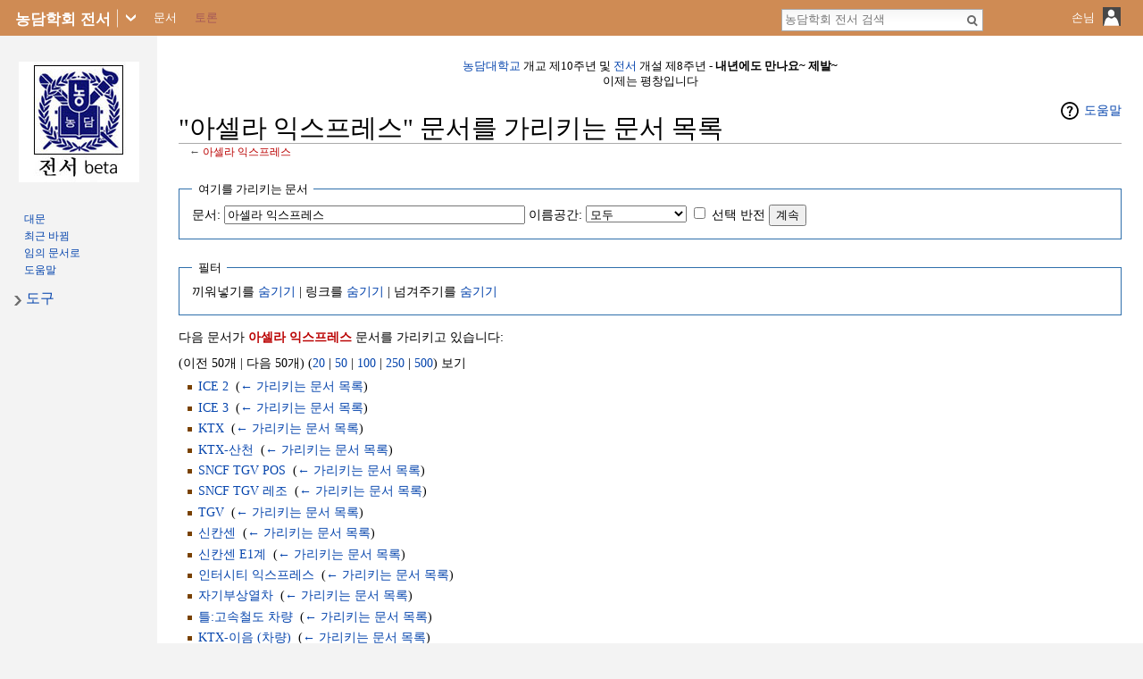

--- FILE ---
content_type: text/html; charset=UTF-8
request_url: http://www.ndu.kr/wiki/%ED%8A%B9%EC%88%98:%EA%B0%80%EB%A6%AC%ED%82%A4%EB%8A%94%EB%AC%B8%EC%84%9C/%EC%95%84%EC%85%80%EB%9D%BC_%EC%9D%B5%EC%8A%A4%ED%94%84%EB%A0%88%EC%8A%A4
body_size: 25451
content:
<!DOCTYPE html>
<html class="client-nojs" lang="ko" dir="ltr">
<head>
<meta charset="UTF-8"/>
<title>"아셀라 익스프레스" 문서를 가리키는 문서 목록 - 농담학회 전서</title>
<script>document.documentElement.className = document.documentElement.className.replace( /(^|\s)client-nojs(\s|$)/, "$1client-js$2" );</script>
<script>(window.RLQ=window.RLQ||[]).push(function(){mw.config.set({"wgCanonicalNamespace":"Special","wgCanonicalSpecialPageName":"Whatlinkshere","wgNamespaceNumber":-1,"wgPageName":"특수:가리키는문서/아셀라_익스프레스","wgTitle":"가리키는문서/아셀라 익스프레스","wgCurRevisionId":0,"wgRevisionId":0,"wgArticleId":0,"wgIsArticle":false,"wgIsRedirect":false,"wgAction":"view","wgUserName":null,"wgUserGroups":["*"],"wgCategories":[],"wgBreakFrames":true,"wgPageContentLanguage":"ko","wgPageContentModel":"wikitext","wgSeparatorTransformTable":["",""],"wgDigitTransformTable":["",""],"wgDefaultDateFormat":"ko","wgMonthNames":["","1월","2월","3월","4월","5월","6월","7월","8월","9월","10월","11월","12월"],"wgMonthNamesShort":["","1","2","3","4","5","6","7","8","9","10","11","12"],"wgRelevantPageName":"아셀라_익스프레스","wgRelevantArticleId":0,"wgRequestId":"aXF-tAgqQUFZOVa1zfiV_wAAABY","wgIsProbablyEditable":false,"wgMetrolookEnabledModules":{"collapsiblenav":true},"wgWikiEditorEnabledModules":{"toolbar":false,"dialogs":false,"preview":false,"publish":false}});mw.loader.state({"site.styles":"ready","noscript":"ready","user.styles":"ready","user.cssprefs":"ready","user":"ready","user.options":"loading","user.tokens":"loading","mediawiki.helplink":"ready","mediawiki.legacy.shared":"ready","mediawiki.legacy.commonPrint":"ready","mediawiki.sectionAnchor":"ready","mediawiki.skinning.interface":"ready","skins.metrolook.styles.responsive":"ready"});mw.loader.implement("user.options@0tic6pn",function($,jQuery,require,module){mw.user.options.set({"variant":"ko"});});mw.loader.implement("user.tokens@12vhb8r",function ( $, jQuery, require, module ) {
mw.user.tokens.set({"editToken":"+\\","patrolToken":"+\\","watchToken":"+\\","csrfToken":"+\\"});/*@nomin*/;

});mw.loader.load(["mediawiki.page.startup","skins.metrolook.js"]);});</script>
<link rel="stylesheet" href="/w/load.php?debug=false&amp;lang=ko&amp;modules=mediawiki.helplink%2CsectionAnchor%7Cmediawiki.legacy.commonPrint%2Cshared%7Cmediawiki.skinning.interface%7Cskins.metrolook.styles.responsive&amp;only=styles&amp;skin=metrolook"/>
<script async="" src="/w/load.php?debug=false&amp;lang=ko&amp;modules=startup&amp;only=scripts&amp;skin=metrolook"></script>
<meta name="ResourceLoaderDynamicStyles" content=""/>
<link rel="stylesheet" href="/w/load.php?debug=false&amp;lang=ko&amp;modules=site.styles&amp;only=styles&amp;skin=metrolook"/>
<meta name="generator" content="MediaWiki 1.28.2"/>
<meta name="robots" content="noindex,nofollow"/>
<meta name="viewport" content="width=device-width, initial-scale=1"/>
<link rel="shortcut icon" href="/favicon.ico"/>
<link rel="search" type="application/opensearchdescription+xml" href="/w/opensearch_desc.php" title="농담학회 전서 (ko)"/>
<link rel="EditURI" type="application/rsd+xml" href="http://www.ndu.kr/w/api.php?action=rsd"/>
<link rel="copyright" href="/wiki/%EC%A0%84%EC%84%9C:%EC%A0%80%EC%9E%91%EA%B6%8C"/>
<link rel="alternate" type="application/atom+xml" title="농담학회 전서 Atom 피드" href="/w/index.php?title=%ED%8A%B9%EC%88%98:%EC%B5%9C%EA%B7%BC%EB%B0%94%EB%80%9C&amp;feed=atom"/>
</head>
<body class="mediawiki ltr sitedir-ltr mw-hide-empty-elt ns--1 ns-special mw-special-Whatlinkshere page-특수_가리키는문서_아셀라_익스프레스 rootpage-특수_가리키는문서_아셀라_익스프레스 skin-metrolook action-view">
		<div id="mw-page-base" class="noprint"></div>
		<div id="mw-head-base" class="noprint"></div>
		<div id="content" class="mw-body overthrow" role="main">
			<a id="top"></a>

							<div id="siteNotice"><div id="localNotice" lang="ko" dir="ltr"><p><a href="/wiki/%EB%86%8D%EB%8B%B4%EB%8C%80%ED%95%99%EA%B5%90" title="농담대학교">농담대학교</a> 개교 제10주년 및 <a href="/wiki/%EC%A0%84%EC%84%9C" title="전서">전서</a> 개설 제8주년 - <b>내년에도 만나요~ 제발~</b><br />
이제는 평창입니다
</p></div></div>
						<div class="mw-indicators">
<div id="mw-indicator-mw-helplink" class="mw-indicator"><a href="//www.mediawiki.org/wiki/Special:MyLanguage/Help:What_links_here" target="_blank" class="mw-helplink">도움말</a></div>
</div>
			<h1 id="firstHeading" class="firstHeading" lang="ko">"아셀라 익스프레스" 문서를 가리키는 문서 목록</h1>
									<div id="bodyContent" class="mw-body-content">
								<div id="contentSub">← <a href="/w/index.php?title=%EC%95%84%EC%85%80%EB%9D%BC_%EC%9D%B5%EC%8A%A4%ED%94%84%EB%A0%88%EC%8A%A4&amp;action=edit&amp;redlink=1" class="new" title="아셀라 익스프레스 (없는 문서)">아셀라 익스프레스</a></div>
												<div id="jump-to-nav" class="mw-jump">
					이동:					<a href="#mw-head">둘러보기</a>, 											<a href="#p-search">검색</a>
									</div>
				<div id="mw-content-text"><form action="/w/index.php"><input type="hidden" value="특수:가리키는문서" name="title"/><fieldset>
<legend>여기를 가리키는 문서</legend>
<label for="mw-whatlinkshere-target" class="mw-searchInput">문서:</label>&#160;<input name="target" size="40" value="아셀라 익스프레스" id="mw-whatlinkshere-target" class="mw-searchInput" /> <label for="namespace">이름공간:</label>&#160;<select class="namespaceselector" id="namespace" name="namespace">
<option value="" selected="">모두</option>
<option value="0">(일반)</option>
<option value="1">토론</option>
<option value="2">사용자</option>
<option value="3">사용자토론</option>
<option value="4">전서</option>
<option value="5">전서토론</option>
<option value="6">파일</option>
<option value="7">파일토론</option>
<option value="8">미디어위키</option>
<option value="9">미디어위키토론</option>
<option value="10">틀</option>
<option value="11">틀토론</option>
<option value="12">도움말</option>
<option value="13">도움말토론</option>
<option value="14">분류</option>
<option value="15">분류토론</option>
<option value="100">어선왕조</option>
<option value="101">어선왕조토론</option>
<option value="102">전서관리</option>
<option value="103">전서관리토론</option>
</select>&#160;<input name="invert" type="checkbox" value="1" id="nsinvert" title="이 박스를 체크하여 특정 이름공간의 문서에 대한 링크를 숨깁니다." />&#160;<label for="nsinvert" title="이 박스를 체크하여 특정 이름공간의 문서에 대한 링크를 숨깁니다.">선택 반전</label> <input type="submit" value="계속"/></fieldset></form>
<fieldset>
<legend>필터</legend>
끼워넣기를 <a href="/w/index.php?title=%ED%8A%B9%EC%88%98:%EA%B0%80%EB%A6%AC%ED%82%A4%EB%8A%94%EB%AC%B8%EC%84%9C/%EC%95%84%EC%85%80%EB%9D%BC_%EC%9D%B5%EC%8A%A4%ED%94%84%EB%A0%88%EC%8A%A4&amp;hidetrans=1" title="특수:가리키는문서/아셀라 익스프레스">숨기기</a> | 링크를 <a href="/w/index.php?title=%ED%8A%B9%EC%88%98:%EA%B0%80%EB%A6%AC%ED%82%A4%EB%8A%94%EB%AC%B8%EC%84%9C/%EC%95%84%EC%85%80%EB%9D%BC_%EC%9D%B5%EC%8A%A4%ED%94%84%EB%A0%88%EC%8A%A4&amp;hidelinks=1" title="특수:가리키는문서/아셀라 익스프레스">숨기기</a> | 넘겨주기를 <a href="/w/index.php?title=%ED%8A%B9%EC%88%98:%EA%B0%80%EB%A6%AC%ED%82%A4%EB%8A%94%EB%AC%B8%EC%84%9C/%EC%95%84%EC%85%80%EB%9D%BC_%EC%9D%B5%EC%8A%A4%ED%94%84%EB%A0%88%EC%8A%A4&amp;hideredirs=1" title="특수:가리키는문서/아셀라 익스프레스">숨기기</a>
</fieldset>
<p>다음 문서가 <b><a href="/w/index.php?title=%EC%95%84%EC%85%80%EB%9D%BC_%EC%9D%B5%EC%8A%A4%ED%94%84%EB%A0%88%EC%8A%A4&amp;action=edit&amp;redlink=1" class="new" title="아셀라 익스프레스 (없는 문서)">아셀라 익스프레스</a></b> 문서를 가리키고 있습니다:
</p>(이전 50개  |  다음 50개) (<a href="/w/index.php?title=%ED%8A%B9%EC%88%98:%EA%B0%80%EB%A6%AC%ED%82%A4%EB%8A%94%EB%AC%B8%EC%84%9C/%EC%95%84%EC%85%80%EB%9D%BC_%EC%9D%B5%EC%8A%A4%ED%94%84%EB%A0%88%EC%8A%A4&amp;limit=20" title="특수:가리키는문서/아셀라 익스프레스">20</a> | <a href="/w/index.php?title=%ED%8A%B9%EC%88%98:%EA%B0%80%EB%A6%AC%ED%82%A4%EB%8A%94%EB%AC%B8%EC%84%9C/%EC%95%84%EC%85%80%EB%9D%BC_%EC%9D%B5%EC%8A%A4%ED%94%84%EB%A0%88%EC%8A%A4&amp;limit=50" title="특수:가리키는문서/아셀라 익스프레스">50</a> | <a href="/w/index.php?title=%ED%8A%B9%EC%88%98:%EA%B0%80%EB%A6%AC%ED%82%A4%EB%8A%94%EB%AC%B8%EC%84%9C/%EC%95%84%EC%85%80%EB%9D%BC_%EC%9D%B5%EC%8A%A4%ED%94%84%EB%A0%88%EC%8A%A4&amp;limit=100" title="특수:가리키는문서/아셀라 익스프레스">100</a> | <a href="/w/index.php?title=%ED%8A%B9%EC%88%98:%EA%B0%80%EB%A6%AC%ED%82%A4%EB%8A%94%EB%AC%B8%EC%84%9C/%EC%95%84%EC%85%80%EB%9D%BC_%EC%9D%B5%EC%8A%A4%ED%94%84%EB%A0%88%EC%8A%A4&amp;limit=250" title="특수:가리키는문서/아셀라 익스프레스">250</a> | <a href="/w/index.php?title=%ED%8A%B9%EC%88%98:%EA%B0%80%EB%A6%AC%ED%82%A4%EB%8A%94%EB%AC%B8%EC%84%9C/%EC%95%84%EC%85%80%EB%9D%BC_%EC%9D%B5%EC%8A%A4%ED%94%84%EB%A0%88%EC%8A%A4&amp;limit=500" title="특수:가리키는문서/아셀라 익스프레스">500</a>) 보기<ul id="mw-whatlinkshere-list"><li><a href="/wiki/ICE_2" title="ICE 2">ICE 2</a>  ‎ <span class="mw-whatlinkshere-tools">(<a href="/w/index.php?title=%ED%8A%B9%EC%88%98:%EA%B0%80%EB%A6%AC%ED%82%A4%EB%8A%94%EB%AC%B8%EC%84%9C&amp;target=ICE+2" title="특수:가리키는문서">← 가리키는 문서 목록</a>)</span></li>
<li><a href="/wiki/ICE_3" title="ICE 3">ICE 3</a>  ‎ <span class="mw-whatlinkshere-tools">(<a href="/w/index.php?title=%ED%8A%B9%EC%88%98:%EA%B0%80%EB%A6%AC%ED%82%A4%EB%8A%94%EB%AC%B8%EC%84%9C&amp;target=ICE+3" title="특수:가리키는문서">← 가리키는 문서 목록</a>)</span></li>
<li><a href="/wiki/KTX" title="KTX">KTX</a>  ‎ <span class="mw-whatlinkshere-tools">(<a href="/w/index.php?title=%ED%8A%B9%EC%88%98:%EA%B0%80%EB%A6%AC%ED%82%A4%EB%8A%94%EB%AC%B8%EC%84%9C&amp;target=KTX" title="특수:가리키는문서">← 가리키는 문서 목록</a>)</span></li>
<li><a href="/wiki/KTX-%EC%82%B0%EC%B2%9C" title="KTX-산천">KTX-산천</a>  ‎ <span class="mw-whatlinkshere-tools">(<a href="/w/index.php?title=%ED%8A%B9%EC%88%98:%EA%B0%80%EB%A6%AC%ED%82%A4%EB%8A%94%EB%AC%B8%EC%84%9C&amp;target=KTX-%EC%82%B0%EC%B2%9C" title="특수:가리키는문서">← 가리키는 문서 목록</a>)</span></li>
<li><a href="/wiki/SNCF_TGV_POS" title="SNCF TGV POS">SNCF TGV POS</a>  ‎ <span class="mw-whatlinkshere-tools">(<a href="/w/index.php?title=%ED%8A%B9%EC%88%98:%EA%B0%80%EB%A6%AC%ED%82%A4%EB%8A%94%EB%AC%B8%EC%84%9C&amp;target=SNCF+TGV+POS" title="특수:가리키는문서">← 가리키는 문서 목록</a>)</span></li>
<li><a href="/wiki/SNCF_TGV_%EB%A0%88%EC%A1%B0" title="SNCF TGV 레조">SNCF TGV 레조</a>  ‎ <span class="mw-whatlinkshere-tools">(<a href="/w/index.php?title=%ED%8A%B9%EC%88%98:%EA%B0%80%EB%A6%AC%ED%82%A4%EB%8A%94%EB%AC%B8%EC%84%9C&amp;target=SNCF+TGV+%EB%A0%88%EC%A1%B0" title="특수:가리키는문서">← 가리키는 문서 목록</a>)</span></li>
<li><a href="/wiki/TGV" title="TGV">TGV</a>  ‎ <span class="mw-whatlinkshere-tools">(<a href="/w/index.php?title=%ED%8A%B9%EC%88%98:%EA%B0%80%EB%A6%AC%ED%82%A4%EB%8A%94%EB%AC%B8%EC%84%9C&amp;target=TGV" title="특수:가리키는문서">← 가리키는 문서 목록</a>)</span></li>
<li><a href="/wiki/%EC%8B%A0%EC%B9%B8%EC%84%BC" title="신칸센">신칸센</a>  ‎ <span class="mw-whatlinkshere-tools">(<a href="/w/index.php?title=%ED%8A%B9%EC%88%98:%EA%B0%80%EB%A6%AC%ED%82%A4%EB%8A%94%EB%AC%B8%EC%84%9C&amp;target=%EC%8B%A0%EC%B9%B8%EC%84%BC" title="특수:가리키는문서">← 가리키는 문서 목록</a>)</span></li>
<li><a href="/wiki/%EC%8B%A0%EC%B9%B8%EC%84%BC_E1%EA%B3%84" title="신칸센 E1계">신칸센 E1계</a>  ‎ <span class="mw-whatlinkshere-tools">(<a href="/w/index.php?title=%ED%8A%B9%EC%88%98:%EA%B0%80%EB%A6%AC%ED%82%A4%EB%8A%94%EB%AC%B8%EC%84%9C&amp;target=%EC%8B%A0%EC%B9%B8%EC%84%BC+E1%EA%B3%84" title="특수:가리키는문서">← 가리키는 문서 목록</a>)</span></li>
<li><a href="/wiki/%EC%9D%B8%ED%84%B0%EC%8B%9C%ED%8B%B0_%EC%9D%B5%EC%8A%A4%ED%94%84%EB%A0%88%EC%8A%A4" title="인터시티 익스프레스">인터시티 익스프레스</a>  ‎ <span class="mw-whatlinkshere-tools">(<a href="/w/index.php?title=%ED%8A%B9%EC%88%98:%EA%B0%80%EB%A6%AC%ED%82%A4%EB%8A%94%EB%AC%B8%EC%84%9C&amp;target=%EC%9D%B8%ED%84%B0%EC%8B%9C%ED%8B%B0+%EC%9D%B5%EC%8A%A4%ED%94%84%EB%A0%88%EC%8A%A4" title="특수:가리키는문서">← 가리키는 문서 목록</a>)</span></li>
<li><a href="/wiki/%EC%9E%90%EA%B8%B0%EB%B6%80%EC%83%81%EC%97%B4%EC%B0%A8" title="자기부상열차">자기부상열차</a>  ‎ <span class="mw-whatlinkshere-tools">(<a href="/w/index.php?title=%ED%8A%B9%EC%88%98:%EA%B0%80%EB%A6%AC%ED%82%A4%EB%8A%94%EB%AC%B8%EC%84%9C&amp;target=%EC%9E%90%EA%B8%B0%EB%B6%80%EC%83%81%EC%97%B4%EC%B0%A8" title="특수:가리키는문서">← 가리키는 문서 목록</a>)</span></li>
<li><a href="/wiki/%ED%8B%80:%EA%B3%A0%EC%86%8D%EC%B2%A0%EB%8F%84_%EC%B0%A8%EB%9F%89" title="틀:고속철도 차량">틀:고속철도 차량</a>  ‎ <span class="mw-whatlinkshere-tools">(<a href="/w/index.php?title=%ED%8A%B9%EC%88%98:%EA%B0%80%EB%A6%AC%ED%82%A4%EB%8A%94%EB%AC%B8%EC%84%9C&amp;target=%ED%8B%80%3A%EA%B3%A0%EC%86%8D%EC%B2%A0%EB%8F%84+%EC%B0%A8%EB%9F%89" title="특수:가리키는문서">← 가리키는 문서 목록</a>)</span></li>
<li><a href="/wiki/KTX-%EC%9D%B4%EC%9D%8C_(%EC%B0%A8%EB%9F%89)" title="KTX-이음 (차량)">KTX-이음 (차량)</a>  ‎ <span class="mw-whatlinkshere-tools">(<a href="/w/index.php?title=%ED%8A%B9%EC%88%98:%EA%B0%80%EB%A6%AC%ED%82%A4%EB%8A%94%EB%AC%B8%EC%84%9C&amp;target=KTX-%EC%9D%B4%EC%9D%8C+%28%EC%B0%A8%EB%9F%89%29" title="특수:가리키는문서">← 가리키는 문서 목록</a>)</span></li>
</ul>(이전 50개  |  다음 50개) (<a href="/w/index.php?title=%ED%8A%B9%EC%88%98:%EA%B0%80%EB%A6%AC%ED%82%A4%EB%8A%94%EB%AC%B8%EC%84%9C/%EC%95%84%EC%85%80%EB%9D%BC_%EC%9D%B5%EC%8A%A4%ED%94%84%EB%A0%88%EC%8A%A4&amp;limit=20" title="특수:가리키는문서/아셀라 익스프레스">20</a> | <a href="/w/index.php?title=%ED%8A%B9%EC%88%98:%EA%B0%80%EB%A6%AC%ED%82%A4%EB%8A%94%EB%AC%B8%EC%84%9C/%EC%95%84%EC%85%80%EB%9D%BC_%EC%9D%B5%EC%8A%A4%ED%94%84%EB%A0%88%EC%8A%A4&amp;limit=50" title="특수:가리키는문서/아셀라 익스프레스">50</a> | <a href="/w/index.php?title=%ED%8A%B9%EC%88%98:%EA%B0%80%EB%A6%AC%ED%82%A4%EB%8A%94%EB%AC%B8%EC%84%9C/%EC%95%84%EC%85%80%EB%9D%BC_%EC%9D%B5%EC%8A%A4%ED%94%84%EB%A0%88%EC%8A%A4&amp;limit=100" title="특수:가리키는문서/아셀라 익스프레스">100</a> | <a href="/w/index.php?title=%ED%8A%B9%EC%88%98:%EA%B0%80%EB%A6%AC%ED%82%A4%EB%8A%94%EB%AC%B8%EC%84%9C/%EC%95%84%EC%85%80%EB%9D%BC_%EC%9D%B5%EC%8A%A4%ED%94%84%EB%A0%88%EC%8A%A4&amp;limit=250" title="특수:가리키는문서/아셀라 익스프레스">250</a> | <a href="/w/index.php?title=%ED%8A%B9%EC%88%98:%EA%B0%80%EB%A6%AC%ED%82%A4%EB%8A%94%EB%AC%B8%EC%84%9C/%EC%95%84%EC%85%80%EB%9D%BC_%EC%9D%B5%EC%8A%A4%ED%94%84%EB%A0%88%EC%8A%A4&amp;limit=500" title="특수:가리키는문서/아셀라 익스프레스">500</a>) 보기</div>					<div class="printfooter">
						원본 주소 "<a dir="ltr" href="http://www.ndu.kr/wiki/특수:가리키는문서/아셀라_익스프레스">http://www.ndu.kr/wiki/특수:가리키는문서/아셀라_익스프레스</a>"					</div>
				<div id="catlinks" class="catlinks catlinks-allhidden" data-mw="interface"></div>				<div class="visualClear"></div>
					<div id="footer" role="contentinfo">
				<hr />
							<ul id="footer-places">
											<li id="footer-places-privacy"><a href="/wiki/%EC%A0%84%EC%84%9C:%EA%B0%9C%EC%9D%B8%EC%A0%95%EB%B3%B4_%EC%A0%95%EC%B1%85" title="전서:개인정보 정책">개인정보 정책</a></li>
											<li id="footer-places-about"><a href="/wiki/%EC%A0%84%EC%84%9C:%EC%86%8C%EA%B0%9C" title="전서:소개">농담학회 전서 소개</a></li>
											<li id="footer-places-disclaimer"><a href="/wiki/%EC%A0%84%EC%84%9C:%EB%A9%B4%EC%B1%85_%EC%A1%B0%ED%95%AD" class="mw-redirect" title="전서:면책 조항">면책 조항</a></li>
									</ul>
										<ul id="footer-icons" class="noprint">
											<li id="footer-copyrightico">
							<img src="/w/js/copyright.png" alt="저작권" width="88" height="31"/>						</li>
											<li id="footer-poweredbyico">
							<a href="//www.mediawiki.org/"><img src="/w/resources/assets/poweredby_mediawiki_88x31.png" alt="Powered by MediaWiki" srcset="/w/resources/assets/poweredby_mediawiki_132x47.png 1.5x, /w/resources/assets/poweredby_mediawiki_176x62.png 2x" width="88" height="31"/></a>						</li>
									</ul>
						<div class="visualClear"></div>
		</div>
								<div class="visualClear"></div>
							</div>
		</div>
		<div id="mw-navigation">
			<h2>둘러보기 메뉴</h2>

		<div id="mw-head">
			<div id="hamburgerIcon">
				<img
				class="hamburger"
				alt=""
				src="/w/skins/Metrolook/images/Transparent.gif?303" />
			</div>

							<div class="siteLogoBarContainer">
					<div class="lighthover siteLogoBar">
						<div class="onhoverbg">
							<h4 class="title-name">
								<a href="/wiki/%EC%A0%84%EC%84%9C:%EB%93%A4%EB%A8%B8%EB%A6%AC">
									<span class="title-name">
										농담학회 전서									</span>
								</a>
							</h4>
						</div>
					</div>
				</div>
															<div class="lighthover siteLogoBar">
								<img
				class="line"
				alt=""
				src="/w/skins/Metrolook/images/Transparent.gif?303"
				/>
									</div>
																			<div class="lighthover siteLogoBar">
								<img
				class="downarrow"
				alt=""
				src="/w/skins/Metrolook/images/Transparent.gif?303"
				/>
									</div>
							
			<div class="vectorMenu" id="usermenu">
				<div class="no-js">
					<a href="#" class="user-icon-container">
						<span id="username-top">
							<span id="username-text">손님</span>
							<span class="username-space spacer"> </span>
							<span id="userIcon20"><img class="userIcon20" src="/w/skins/Metrolook/images/Transparent.gif?303" alt=""/></span>
							<span class="spacer"> </span>
							<span id="userIcon40"><img class="userIcon40" src="/w/skins/Metrolook/images/Transparent.gif?303" alt=""/></span>
						</span>
					</a>
					<div class="menu personal-menu">
											<div id="p-personal" role="navigation" class="" aria-labelledby="p-personal-label">
						<h5 id="p-personal-label">개인 도구</h5>
						<ul>
							<li id="pt-login"><a href="/w/index.php?title=%ED%8A%B9%EC%88%98:%EB%A1%9C%EA%B7%B8%EC%9D%B8&amp;returnto=%ED%8A%B9%EC%88%98%3A%EA%B0%80%EB%A6%AC%ED%82%A4%EB%8A%94%EB%AC%B8%EC%84%9C%2F%EC%95%84%EC%85%80%EB%9D%BC+%EC%9D%B5%EC%8A%A4%ED%94%84%EB%A0%88%EC%8A%A4" title="꼭 로그인해야 하는 것은 아니지만, 로그인을 권장합니다. [o]" accesskey="o">로그인</a></li>						</ul>
					</div>
										</div>
				</div>
			</div>
			<div id="echoNotifications">
				<ul>
									</ul>
			</div>

			<div id="left-navigation">
													<div id="p-namespaces" role="navigation" class="vectorTabs" aria-labelledby="p-namespaces-label">
						<h5 id="p-namespaces-label">이름공간</h5>
						<ul>
															<li  id="ca-nstab-main" class="selected new"><span><a href="/w/index.php?title=%EC%95%84%EC%85%80%EB%9D%BC_%EC%9D%B5%EC%8A%A4%ED%94%84%EB%A0%88%EC%8A%A4&amp;action=edit&amp;redlink=1"  title="본문 보기 [c]" accesskey="c">문서</a></span></li>
															<li  id="ca-talk" class="new"><span><a href="/w/index.php?title=%ED%86%A0%EB%A1%A0:%EC%95%84%EC%85%80%EB%9D%BC_%EC%9D%B5%EC%8A%A4%ED%94%84%EB%A0%88%EC%8A%A4&amp;action=edit&amp;redlink=1"  title="문서의 내용에 대한 토론 문서 [t]" accesskey="t" rel="discussion">토론</a></span></li>
													</ul>
					</div>
										<div id="p-variants" role="navigation" class="vectorMenu emptyPortlet" aria-labelledby="p-variants-label">
												<h5 id="p-variants-label">
							<span>변수</span><a href="#"></a>
						</h5>

						<div class="menu">
							<ul>
															</ul>
						</div>
					</div>
										<div id="p-views" role="navigation" class="vectorTabs emptyPortlet" aria-labelledby="p-views-label">
						<h5 id="p-views-label">보기</h5>
						<ul>
													</ul>
					</div>
										<div id="p-cactions" role="navigation" class="vectorMenu actionmenu emptyPortlet" aria-labelledby="p-cactions-label">
						<h5 id="p-cactions-label"><span>행위</span><a href="#"></a></h5>

						<div class="menu">
							<ul>
															</ul>
						</div>
					</div>
								</div>

									<img
					class="searchbar"
					alt=""
					src="/w/skins/Metrolook/images/Transparent.gif?303" />
								<img
				class="editbutton"
				alt=""
				src="/w/skins/Metrolook/images/Transparent.gif?303" />


			<div id="right-navigation">
															<div id="p-search" role="search">
							<h5>
								<label for="searchInput">검색</label>
							</h5>

							<form action="/w/index.php" id="searchform">
								<div
									 id="simpleSearch"								>
								<input type="search" name="search" placeholder="농담학회 전서 검색" title="농담학회 전서 검색 [f]" accesskey="f" id="searchInput"/><input type="hidden" value="특수:검색" name="title"/><input type="submit" name="fulltext" value="검색" title="이 문자열이 포함된 문서 검색" id="mw-searchButton" class="searchButton mw-fallbackSearchButton"/><input type="submit" name="go" value="보기" title="이 이름의 문서가 존재하면 그 문서로 바로 가기" id="searchButton" class="searchButton"/>								</div>
							</form>
						</div>
													</div>
		</div>

							<div id="mw-panel">
												<div id="p-logo" role="banner"><a class="mw-wiki-logo" href="/wiki/%EC%A0%84%EC%84%9C:%EB%93%A4%EB%A8%B8%EB%A6%AC"  title="대문으로 가기"></a></div>
																<div class="portal" role="navigation" id='p-navigation' aria-labelledby='p-navigation-label'>
				<h5 id='p-navigation-label'>둘러보기</h5>
									<div class="body">
												<ul>
						<li id="n-mainpage-description"><a href="/wiki/%EC%A0%84%EC%84%9C:%EB%93%A4%EB%A8%B8%EB%A6%AC" title="대문으로 가기 [z]" accesskey="z">대문</a></li><li id="n-recentchanges"><a href="/wiki/%ED%8A%B9%EC%88%98:%EC%B5%9C%EA%B7%BC%EB%B0%94%EB%80%9C" title="위키의 최근 바뀐 목록 [r]" accesskey="r">최근 바뀜</a></li><li id="n-randompage"><a href="/wiki/%ED%8A%B9%EC%88%98:%EC%9E%84%EC%9D%98%EB%AC%B8%EC%84%9C" title="임의 문서 불러오기 [x]" accesskey="x">임의 문서로</a></li><li id="n-help"><a href="https://www.mediawiki.org/wiki/Special:MyLanguage/Help:Contents" target="_blank" title="도움말">도움말</a></li>					</ul>
							</div>
		</div>
						<div class="portal" role="navigation" id='p-tb' aria-labelledby='p-tb-label'>
				<h5 id='p-tb-label'>도구</h5>
									<div class="body">
												<ul>
						<li id="t-specialpages"><a href="/wiki/%ED%8A%B9%EC%88%98:%ED%8A%B9%EC%88%98%EB%AC%B8%EC%84%9C" title="모든 특수 문서의 목록 [q]" accesskey="q">특수 문서 목록</a></li><li id="t-print"><a href="/w/index.php?title=%ED%8A%B9%EC%88%98:%EA%B0%80%EB%A6%AC%ED%82%A4%EB%8A%94%EB%AC%B8%EC%84%9C/%EC%95%84%EC%85%80%EB%9D%BC_%EC%9D%B5%EC%8A%A4%ED%94%84%EB%A0%88%EC%8A%A4&amp;printable=yes" rel="alternate" title="이 문서의 인쇄용 판 [p]" accesskey="p">인쇄용 판</a></li>					</ul>
							</div>
		</div>
					</div>
			
							<div class="top-tile-bar-inner-container">
					<div class="topleft">
						<div class="tilebar" id="bartile">
							<div id="tilegrouptable">
								<div id="tilegroup">
									<div class="tile-wrapper"><div class="tile"><a href="http://nndu.tistory.com/"><img src="" alt="농담대학교" /></a></div></div><div class="tile-wrapper"><div class="tile"><a href="https://www.facebook.com/nongdamuniv"><img src="" alt="페이스북" /></a></div></div>								</div>
							</div>
						</div>
					</div>
				</div>
					</div>

		<div id="mw-panel-right" class="noprint">
					</div>

		<script>(window.RLQ=window.RLQ||[]).push(function(){mw.loader.load(["site","mediawiki.user","mediawiki.hidpi","mediawiki.page.ready","mediawiki.searchSuggest","skins.metrolook.collapsibleNav"]);});</script>
<style>.MathJax_Display{display:inline !important;}
.mathjax-wrapper{font-size:80%;}</style>
<script type='text/x-mathjax-config'>MathJax.Hub.Config({displayAlign:'left',tex2jax:{displayMath:[['[math]','[/math]']]}})</script>
<script src='//cdn.mathjax.org/mathjax/latest/MathJax.js?config=TeX-AMS-MML_HTMLorMML'></script><script>
  (function(i,s,o,g,r,a,m){i['GoogleAnalyticsObject']=r;i[r]=i[r]||function(){
  (i[r].q=i[r].q||[]).push(arguments)},i[r].l=1*new Date();a=s.createElement(o),
  m=s.getElementsByTagName(o)[0];a.async=1;a.src=g;m.parentNode.insertBefore(a,m)
  })(window,document,'script','//www.google-analytics.com/analytics.js','ga');

  ga('create', 'UA-15476651-2', 'auto');
  ga('send', 'pageview');

</script>
<script>(window.RLQ=window.RLQ||[]).push(function(){mw.config.set({"wgBackendResponseTime":235});});</script>	</body>
</html>


--- FILE ---
content_type: text/css; charset=utf-8
request_url: http://www.ndu.kr/w/load.php?debug=false&lang=ko&modules=mediawiki.helplink%2CsectionAnchor%7Cmediawiki.legacy.commonPrint%2Cshared%7Cmediawiki.skinning.interface%7Cskins.metrolook.styles.responsive&only=styles&skin=metrolook
body_size: 156709
content:
#mw-indicator-mw-helplink a{background-image:url(/w/resources/src/mediawiki/images/help.png?e3a5b);background-image:linear-gradient(transparent,transparent),url(data:image/svg+xml,%3C%3Fxml%20version%3D%221.0%22%20encoding%3D%22utf-8%22%3F%3E%3Csvg%20xmlns%3D%22http%3A%2F%2Fwww.w3.org%2F2000%2Fsvg%22%20width%3D%2224%22%20height%3D%2224%22%20viewBox%3D%220%200%2024%2024%22%3E%3Cg%3E%3Cpath%20d%3D%22M12.001%202.085c-5.478%200-9.916%204.438-9.916%209.916%200%205.476%204.438%209.914%209.916%209.914%205.476%200%209.914-4.438%209.914-9.914%200-5.478-4.438-9.916-9.914-9.916zm.001%2018c-4.465%200-8.084-3.619-8.084-8.083%200-4.465%203.619-8.084%208.084-8.084%204.464%200%208.083%203.619%208.083%208.084%200%204.464-3.619%208.083-8.083%208.083z%22%2F%3E%3Cg%3E%3Cpath%20d%3D%22M11.766%206.688c-2.5%200-3.219%202.188-3.219%202.188l1.411.854s.298-.791.901-1.229c.516-.375%201.625-.625%202.219.125.701.885-.17%201.587-1.078%202.719-.953%201.186-1%203.655-1%203.655h1.969s.135-2.318%201.041-3.381c.603-.707%201.443-1.338%201.443-2.494s-1.187-2.437-3.687-2.437z%22%2F%3E%3Cpath%20d%3D%22M11%2016h2v2h-2z%22%2F%3E%3C%2Fg%3E%3C%2Fg%3E%3C%2Fsvg%3E%0A);background-image:linear-gradient(transparent,transparent),url(/w/resources/src/mediawiki/images/help.svg?b3daa)!ie;background-image:-o-linear-gradient(transparent,transparent),url(/w/resources/src/mediawiki/images/help.png?e3a5b);background-repeat:no-repeat;background-position:left center;padding-left:28px;display:inline-block;height:24px;line-height:24px}.mw-headline-anchor{display:none}@media print{.noprint,#jump-to-nav,.mw-jump,#column-one,.mw-editsection,.mw-editsection-like,#footer-places,.mw-hidden-catlinks,.usermessage,.patrollink,.ns-0 .mw-redirectedfrom,.magnify,#mw-navigation,#siteNotice,#f-poweredbyico,#f-copyrightico,li#about,li#disclaimer,li#mobileview,li#privacy{display:none}body{background:#fff;color:#000;margin:0;padding:0}h1,h2,h3,h4,h5,h6{font-weight:bold;page-break-after:avoid}dt{font-weight:bold}ul{list-style-type:square}p{margin:1em 0;line-height:1.2em;orphans:3;widows:3}pre,.mw-code{background:#fff;color:#000;border:1pt dashed #000;padding:1em 0;font-size:8pt;white-space:pre;word-wrap:break-word;overflow:auto}img,figure,.wikitable,.thumb{page-break-inside:avoid}img{border:0;vertical-align:middle}#globalWrapper{width:100% !important;min-width:0 !important}.mw-body{background:#fff;color:#000;border:0 !important;padding:0 !important;margin:0 !important;direction:ltr}#column-content{margin:0 !important}#column-content .mw-body{padding:1em;margin:0 !important}#toc{background-color:#f9f9f9;border:1pt solid #aaa;padding:5px;display:table}.tocnumber,.toctext{display:table-cell}.tocnumber{padding-left:0;padding-right:0.5em}.mw-content-ltr .tocnumber{padding-left:0;padding-right:0.5em}.mw-content-rtl .tocnumber{padding-left:0.5em;padding-right:0}#footer{background:#fff;color:#000;margin-top:1em;border-top:1pt solid #aaa;direction:ltr}a{background:none !important;padding:0 !important}.mw-body a.external.text:after,.mw-body a.external.autonumber:after{content:" (" attr( href ) ")";word-break:break-all;word-wrap:break-word}.mw-body a.external.text[href^='//']:after,.mw-body a.external.autonumber[href^='//']:after{content:" (https:" attr( href ) ")"}a,a.external,a.new,a.stub{color:#000 !important;text-decoration:none !important}a,a.external,a.new,a.stub{color:inherit !important;text-decoration:inherit !important}div.floatright{float:right;clear:right;position:relative;margin:0.5em 0 0.8em 1.4em}div.floatright p{font-style:italic}div.floatleft{float:left;clear:left;position:relative;margin:0.5em 1.4em 0.8em 0}div.floatleft p{font-style:italic}.center{text-align:center}div.thumb{background-color:transparent;border:0;width:auto;margin-top:0.5em;margin-bottom:0.8em}div.thumbinner{background-color:#fff;border:1pt solid #ccc;padding:3px;font-size:94%;text-align:center;overflow:hidden}html .thumbimage{border:1pt solid #ccc}html .thumbcaption{border:none;text-align:left;line-height:1.4em;padding:3px;font-size:94%}div.tright{float:right;clear:right;margin:0.5em 0 0.8em 1.4em}div.tleft{float:left;clear:left;margin:0.5em 1.4em 0.8em 0}img.thumbborder{border:1pt solid #ddd}table.wikitable,table.mw_metadata{background:#fff;margin:1em 0;border:1pt solid #aaa;border-collapse:collapse}table.wikitable > tr > th,table.wikitable > tr > td,table.wikitable > * > tr > th,table.wikitable > * > tr > td,.mw_metadata th,.mw_metadata td{border:1pt solid #aaa;padding:0.2em}table.wikitable > tr > th,table.wikitable > * > tr > th,.mw_metadata th{background:#fff;font-weight:bold;text-align:center}table.wikitable > caption,.mw_metadata caption{font-weight:bold}table.listing,table.listing td{border:1pt solid #000;border-collapse:collapse}.catlinks ul{display:inline;padding:0;list-style:none none}.catlinks li{display:inline-block;line-height:1.15em;padding:0 .4em;border-left:1pt solid #aaa;margin:0.1em 0}.catlinks li:first-child{padding-left:.2em;border-left:0}.printfooter{padding:1em 0}}@media screen{.mw-content-ltr{direction:ltr}.mw-content-rtl{direction:rtl}.sitedir-ltr textarea,.sitedir-ltr input{direction:ltr}.sitedir-rtl textarea,.sitedir-rtl input{direction:rtl}.mw-userlink{unicode-bidi:embed}mark{background-color:#ff0;color:#000}wbr{display:inline-block}input[type="submit"],input[type="button"],input[type="reset"],input[type="file"]{direction:ltr}textarea[dir="ltr"],input[dir="ltr"]{direction:ltr}textarea[dir="rtl"],input[dir="rtl"]{direction:rtl}abbr[title],.explain[title]{border-bottom:1px dotted;cursor:help}@supports (text-decoration:underline dotted){abbr[title],.explain[title]{border-bottom:none;text-decoration:underline dotted}}span.comment{font-style:italic;unicode-bidi:-moz-isolate;unicode-bidi:isolate}#editform,#toolbar,#wpTextbox1{clear:both}.mw-editfont-default:not( textarea ){font-family:monospace}.mw-editfont-monospace{font-family:monospace}.mw-editfont-sans-serif{font-family:sans-serif}.mw-editfont-serif{font-family:serif}li span.deleted,span.history-deleted{text-decoration:line-through;color:#888;font-style:italic}.not-patrolled{background-color:#ffa}.unpatrolled{font-weight:bold;color:#f00}div.patrollink{font-size:75%;text-align:right}td.mw-label{text-align:right}td.mw-input{text-align:left}td.mw-submit{text-align:left}td.mw-label{vertical-align:middle}td.mw-submit{white-space:nowrap}input#wpSummary{width:80%;margin-bottom:1em}.mw-input-with-label{white-space:nowrap;display:inline-block}.mw-content-ltr .thumbcaption{text-align:left}.mw-content-ltr .magnify{float:right}.mw-content-rtl .thumbcaption{text-align:right}.mw-content-rtl .magnify{float:left}#catlinks{text-align:left}.catlinks ul{display:inline;margin:0;padding:0;list-style:none;list-style-type:none;list-style-image:none;vertical-align:middle !ie}.catlinks li{display:inline-block;line-height:1.25em;border-left:1px solid #aaa;margin:0.125em 0;padding:0 0.5em;zoom:1;display:inline !ie}.catlinks li:first-child{padding-left:0.25em;border-left:none}.catlinks li a.mw-redirect{font-style:italic}.mw-hidden-cats-hidden{display:none}.catlinks-allhidden{display:none}p.mw-protect-editreasons,p.mw-filedelete-editreasons,p.mw-delete-editreasons{font-size:90%;text-align:right}.autocomment{color:#808080}.newpage,.minoredit,.botedit{font-weight:bold}div.mw-warning-with-logexcerpt{padding:3px;margin-bottom:3px;border:2px solid #2f6fab;clear:both}div.mw-warning-with-logexcerpt ul li{font-size:90%}span.mw-revdelundel-link,strong.mw-revdelundel-link{font-size:90%}span.mw-revdelundel-hidden,input.mw-revdelundel-hidden{visibility:hidden}td.mw-revdel-checkbox,th.mw-revdel-checkbox{padding-right:10px;text-align:center}a.new{color:#ba0000}.plainlinks a.external{background:none !important;padding:0 !important}.rtl a.external.free,.rtl a.external.autonumber{direction:ltr;unicode-bidi:embed}table.wikitable{margin:1em 0;background-color:#f9f9f9;border:1px solid #aaa;border-collapse:collapse;color:#000}table.wikitable > tr > th,table.wikitable > tr > td,table.wikitable > * > tr > th,table.wikitable > * > tr > td{border:1px solid #aaa;padding:0.2em 0.4em}table.wikitable > tr > th,table.wikitable > * > tr > th{background-color:#f2f2f2;text-align:center}table.wikitable > caption{font-weight:bold}.error,.warning,.success{font-size:larger}.error{color:#c00}.warning{color:#705000}.success{color:#009000}.errorbox,.warningbox,.successbox{border:1px solid;padding:.5em 1em;margin-bottom:1em;display:inline-block;zoom:1;*display:inline}.errorbox h2,.warningbox h2,.successbox h2{font-size:1em;color:inherit;font-weight:bold;display:inline;margin:0 .5em 0 0;border:none}.errorbox{color:#c00;border-color:#fac5c5;background-color:#fae3e3}.warningbox{color:#705000;border-color:#fde29b;background-color:#fdf1d1}.successbox{color:#008000;border-color:#b7fdb5;background-color:#e1fddf}.mw-infobox{border:2px solid #ff7f00;margin:0.5em;clear:left;overflow:hidden}.mw-infobox-left{margin:7px;float:left;width:35px}.mw-infobox-right{margin:0.5em 0.5em 0.5em 49px}.previewnote{color:#c00;margin-bottom:1em}.previewnote p{text-indent:3em;margin:0.8em 0}.visualClear{clear:both}.mw-datatable{border-collapse:collapse}.mw-datatable,.mw-datatable td,.mw-datatable th{border:1px solid #aaa;padding:0 0.15em 0 0.15em}.mw-datatable th{background-color:#ddf}.mw-datatable td{background-color:#fff}.mw-datatable tr:hover td{background-color:#eef}.mw-content-ltr ul,.mw-content-rtl .mw-content-ltr ul{margin:0.3em 0 0 1.6em;padding:0}.mw-content-rtl ul,.mw-content-ltr .mw-content-rtl ul{margin:0.3em 1.6em 0 0;padding:0}.mw-content-ltr ol,.mw-content-rtl .mw-content-ltr ol{margin:0.3em 0 0 3.2em;padding:0}.mw-content-rtl ol,.mw-content-ltr .mw-content-rtl ol{margin:0.3em 3.2em 0 0;padding:0}.mw-content-ltr dd,.mw-content-rtl .mw-content-ltr dd{margin-left:1.6em;margin-right:0}.mw-content-rtl dd,.mw-content-ltr .mw-content-rtl dd{margin-right:1.6em;margin-left:0}.mw-ajax-loader{background-image:url(/w/resources/src/mediawiki.legacy/images/ajax-loader.gif?57f34);background-position:center center;background-repeat:no-repeat;padding:16px;position:relative;top:-16px}.mw-small-spinner{padding:10px !important;margin-right:0.6em;background-image:url(/w/resources/src/mediawiki.legacy/images/spinner.gif?ca65b);background-position:center center;background-repeat:no-repeat}h1:lang(anp),h1:lang(as),h1:lang(bh),h1:lang(bho),h1:lang(bn),h1:lang(gu),h1:lang(hi),h1:lang(kn),h1:lang(ks),h1:lang(ml),h1:lang(mr),h1:lang(my),h1:lang(mai),h1:lang(ne),h1:lang(new),h1:lang(or),h1:lang(pa),h1:lang(pi),h1:lang(sa),h1:lang(ta),h1:lang(te){line-height:1.6em !important}h2:lang(anp),h3:lang(anp),h4:lang(anp),h5:lang(anp),h6:lang(anp),h2:lang(as),h3:lang(as),h4:lang(as),h5:lang(as),h6:lang(as),h2:lang(bho),h3:lang(bho),h4:lang(bho),h5:lang(bho),h6:lang(bho),h2:lang(bh),h3:lang(bh),h4:lang(bh),h5:lang(bh),h6:lang(bh),h2:lang(bn),h3:lang(bn),h4:lang(bn),h5:lang(bn),h6:lang(bn),h2:lang(gu),h3:lang(gu),h4:lang(gu),h5:lang(gu),h6:lang(gu),h2:lang(hi),h3:lang(hi),h4:lang(hi),h5:lang(hi),h6:lang(hi),h2:lang(kn),h3:lang(kn),h4:lang(kn),h5:lang(kn),h6:lang(kn),h2:lang(ks),h3:lang(ks),h4:lang(ks),h5:lang(ks),h6:lang(ks),h2:lang(ml),h3:lang(ml),h4:lang(ml),h5:lang(ml),h6:lang(ml),h2:lang(mr),h3:lang(mr),h4:lang(mr),h5:lang(mr),h6:lang(mr),h2:lang(my),h3:lang(my),h4:lang(my),h5:lang(my),h6:lang(my),h2:lang(mai),h3:lang(mai),h4:lang(mai),h5:lang(mai),h6:lang(mai),h2:lang(ne),h3:lang(ne),h4:lang(ne),h5:lang(ne),h6:lang(ne),h2:lang(new),h3:lang(new),h4:lang(new),h5:lang(new),h6:lang(new),h2:lang(or),h3:lang(or),h4:lang(or),h5:lang(or),h6:lang(or),h2:lang(pa),h3:lang(pa),h4:lang(pa),h5:lang(pa),h6:lang(pa),h2:lang(pi),h3:lang(pi),h4:lang(pi),h5:lang(pi),h6:lang(pi),h2:lang(sa),h3:lang(sa),h4:lang(sa),h5:lang(sa),h6:lang(sa),h2:lang(ta),h3:lang(ta),h4:lang(ta),h5:lang(ta),h6:lang(ta),h2:lang(te),h3:lang(te),h4:lang(te),h5:lang(te),h6:lang(te){line-height:1.2em}ol:lang(azb) li,ol:lang(bcc) li,ol:lang(bgn) li,ol:lang(bqi) li,ol:lang(fa) li,ol:lang(glk) li,ol:lang(kk-arab) li,ol:lang(lrc) li,ol:lang(luz) li,ol:lang(mzn) li{list-style-type:-moz-persian;list-style-type:persian}ol:lang(ckb) li,ol:lang(sdh) li{list-style-type:-moz-arabic-indic;list-style-type:arabic-indic}ol:lang(hi) li,ol:lang(mr) li{list-style-type:-moz-devanagari;list-style-type:devanagari}ol:lang(as) li,ol:lang(bn) li{list-style-type:-moz-bengali;list-style-type:bengali}ol:lang(or) li{list-style-type:-moz-oriya;list-style-type:oriya}#toc ul,.toc ul{margin:.3em 0}.mw-content-ltr .toc ul,.mw-content-ltr #toc ul,.mw-content-rtl .mw-content-ltr .toc ul,.mw-content-rtl .mw-content-ltr #toc ul{text-align:left}.mw-content-rtl .toc ul,.mw-content-rtl #toc ul,.mw-content-ltr .mw-content-rtl .toc ul,.mw-content-ltr .mw-content-rtl #toc ul{text-align:right}.mw-content-ltr .toc ul ul,.mw-content-ltr #toc ul ul,.mw-content-rtl .mw-content-ltr .toc ul ul,.mw-content-rtl .mw-content-ltr #toc ul ul{margin:0 0 0 2em}.mw-content-rtl .toc ul ul,.mw-content-rtl #toc ul ul,.mw-content-ltr .mw-content-rtl .toc ul ul,.mw-content-ltr .mw-content-rtl #toc ul ul{margin:0 2em 0 0}#toc #toctitle,.toc #toctitle,#toc .toctitle,.toc .toctitle{direction:ltr}#mw-clearyourcache,#mw-sitecsspreview,#mw-sitejspreview,#mw-usercsspreview,#mw-userjspreview{direction:ltr;unicode-bidi:embed}#mw-revision-info,#mw-revision-info-current,#mw-revision-nav{direction:ltr}div.tright,div.floatright,table.floatright{clear:right;float:right}div.tleft,div.floatleft,table.floatleft{float:left;clear:left}div.floatright,table.floatright,div.floatleft,table.floatleft{position:relative}#mw-credits a{unicode-bidi:embed}.mw-jump,#jump-to-nav{overflow:hidden;height:0;zoom:1}.printfooter{display:none}.xdebug-error{position:absolute;z-index:99}.mw-editsection,#jump-to-nav{-moz-user-select:none;-webkit-user-select:none;-ms-user-select:none;user-select:none}.mw-editsection,.mw-editsection-like{font-size:small;font-weight:normal;margin-left:1em;vertical-align:baseline;line-height:1em;display:inline-block}.mw-content-ltr .mw-editsection,.mw-content-rtl .mw-content-ltr .mw-editsection{margin-left:1em}.mw-content-rtl .mw-editsection,.mw-content-ltr .mw-content-rtl .mw-editsection{margin-right:1em}sup,sub{line-height:1}}@media screen{a{text-decoration:none;color:#0645ad;background:none}a:not( [href] ){cursor:pointer}a:visited{color:#0b0080}a:active{color:#faa700}a:hover,a:focus{text-decoration:underline}a:lang(ar),a:lang(kk-arab),a:lang(mzn),a:lang(ps),a:lang(ur){text-decoration:none}a.stub{color:#723}a.new,#p-personal a.new{color:#ba0000}a.new:visited,#p-personal a.new:visited{color:#a55858}.mw-body a.extiw,.mw-body a.extiw:active{color:#36b}.mw-body a.extiw:visited{color:#636}.mw-body a.extiw:active{color:#b63}.mw-body a.external{color:#36b}.mw-body a.external:visited{color:#636}.mw-body a.external:active{color:#b63}.mw-body a.external.free{word-wrap:break-word}img{border:none;vertical-align:middle}hr{height:1px;color:#aaa;background-color:#aaa;border:0;margin:.2em 0}h1,h2,h3,h4,h5,h6{color:#000;background:none;font-weight:normal;margin:0;overflow:hidden;padding-top:.5em;padding-bottom:.17em;border-bottom:1px solid #aaa}h1{font-size:188%}h2{font-size:150%}h3,h4,h5,h6{border-bottom:none;font-weight:bold}h3{font-size:128%}h4{font-size:116%}h5{font-size:108%}h6{font-size:100%}h1,h2{margin-bottom:.6em}h3,h4,h5{margin-bottom:.3em}p{margin:.4em 0 .5em 0}p img{margin:0}ul{list-style-type:square;margin:.3em 0 0 1.6em;padding:0}ol{margin:.3em 0 0 3.2em;padding:0;list-style-image:none}li{margin-bottom:.1em}dt{font-weight:bold;margin-bottom:.1em}dl{margin-top:.2em;margin-bottom:.5em}dd{margin-left:1.6em;margin-bottom:.1em}pre,code,tt,kbd,samp,.mw-code{font-family:monospace,'Courier'}code{color:#000;background-color:#f9f9f9;border:1px solid #ddd;border-radius:2px;padding:1px 4px}pre,.mw-code{color:#000;background-color:#f9f9f9;border:1px solid #ddd;padding:1em;white-space:pre-wrap}table{font-size:100%}fieldset{border:1px solid #2f6fab;margin:1em 0 1em 0;padding:0 1em 1em}fieldset.nested{margin:0 0 0.5em 0;padding:0 0.5em 0.5em}legend{padding:.5em;font-size:95%}form{border:none;margin:0}textarea{width:100%;padding:.1em;display:block;-moz-box-sizing:border-box;-webkit-box-sizing:border-box;box-sizing:border-box}.center{width:100%;text-align:center}*.center *{margin-left:auto;margin-right:auto}.small{font-size:94%}table.small{font-size:100%}#toc,.toc,.mw-warning,.toccolours{border:1px solid #aaa;background-color:#f9f9f9;padding:5px;font-size:95%}#toc,.toc{display:inline-block;display:table;zoom:1;*display:inline;padding:7px}table#toc,table.toc{border-collapse:collapse}table#toc td,table.toc td{padding:0}#toc h2,.toc h2{display:inline;border:none;padding:0;font-size:100%;font-weight:bold}#toc #toctitle,.toc #toctitle,#toc .toctitle,.toc .toctitle{text-align:center}#toc ul,.toc ul{list-style-type:none;list-style-image:none;margin-left:0;padding:0;text-align:left}#toc ul ul,.toc ul ul{margin:0 0 0 2em}.tocnumber,.toctext{display:table-cell;text-decoration:inherit}.tocnumber{padding-left:0;padding-right:0.5em}.mw-content-ltr .tocnumber{padding-left:0;padding-right:0.5em}.mw-content-rtl .tocnumber{padding-left:0.5em;padding-right:0}.mw-warning{margin-left:50px;margin-right:50px;text-align:center}div.floatright,table.floatright{margin:0 0 .5em .5em;border:0}div.floatright p{font-style:italic}div.floatleft,table.floatleft{margin:0 .5em .5em 0;border:0}div.floatleft p{font-style:italic}div.thumb{margin-bottom:.5em;width:auto;background-color:transparent}div.thumbinner{border:1px solid #ccc;padding:3px;background-color:#f9f9f9;font-size:94%;text-align:center;overflow:hidden}html .thumbimage{border:1px solid #ccc}html .thumbcaption{border:none;line-height:1.4em;padding:3px;font-size:94%;text-align:left}div.magnify{float:right;margin-left:3px}div.magnify a{display:block;text-indent:15px;white-space:nowrap;overflow:hidden;width:15px;height:11px;background-image:url(/w/resources/src/mediawiki.skinning/images/magnify-clip-ltr.png?4f704);background-image:linear-gradient( transparent,transparent ),url(data:image/svg+xml,%3C%3Fxml%20version%3D%221.0%22%20encoding%3D%22UTF-8%22%20standalone%3D%22no%22%3F%3E%0A%3Csvg%20xmlns%3D%22http%3A%2F%2Fwww.w3.org%2F2000%2Fsvg%22%20viewBox%3D%220%200%2011%2015%22%20width%3D%2215%22%20height%3D%2211%22%3E%0A%20%20%20%20%3Cg%20id%3D%22magnify-clip%22%20fill%3D%22%23fff%22%20stroke%3D%22%23000%22%3E%0A%20%20%20%20%20%20%20%20%3Cpath%20id%3D%22bigbox%22%20d%3D%22M1.509%201.865h10.99v7.919h-10.99z%22%2F%3E%0A%20%20%20%20%20%20%20%20%3Cpath%20id%3D%22smallbox%22%20d%3D%22M-1.499%206.868h5.943v4.904h-5.943z%22%2F%3E%0A%20%20%20%20%3C%2Fg%3E%0A%3C%2Fsvg%3E%0A);background-image:linear-gradient( transparent,transparent ),url(/w/resources/src/mediawiki.skinning/images/magnify-clip-ltr.svg?7fa0a)!ie;-moz-user-select:none;-webkit-user-select:none;-ms-user-select:none;user-select:none}img.thumbborder{border:1px solid #ddd}.mw-content-ltr .thumbcaption{text-align:left}.mw-content-ltr .magnify{float:right;margin-left:3px;margin-right:0}.mw-content-ltr div.magnify a{background-image:url(/w/resources/src/mediawiki.skinning/images/magnify-clip-ltr.png?4f704);background-image:linear-gradient( transparent,transparent ),url(data:image/svg+xml,%3C%3Fxml%20version%3D%221.0%22%20encoding%3D%22UTF-8%22%20standalone%3D%22no%22%3F%3E%0A%3Csvg%20xmlns%3D%22http%3A%2F%2Fwww.w3.org%2F2000%2Fsvg%22%20viewBox%3D%220%200%2011%2015%22%20width%3D%2215%22%20height%3D%2211%22%3E%0A%20%20%20%20%3Cg%20id%3D%22magnify-clip%22%20fill%3D%22%23fff%22%20stroke%3D%22%23000%22%3E%0A%20%20%20%20%20%20%20%20%3Cpath%20id%3D%22bigbox%22%20d%3D%22M1.509%201.865h10.99v7.919h-10.99z%22%2F%3E%0A%20%20%20%20%20%20%20%20%3Cpath%20id%3D%22smallbox%22%20d%3D%22M-1.499%206.868h5.943v4.904h-5.943z%22%2F%3E%0A%20%20%20%20%3C%2Fg%3E%0A%3C%2Fsvg%3E%0A);background-image:linear-gradient( transparent,transparent ),url(/w/resources/src/mediawiki.skinning/images/magnify-clip-ltr.svg?7fa0a)!ie}.mw-content-rtl .thumbcaption{text-align:right}.mw-content-rtl .magnify{float:left;margin-left:0;margin-right:3px}.mw-content-rtl div.magnify a{background-image:url(/w/resources/src/mediawiki.skinning/images/magnify-clip-rtl.png?a9fb3);background-image:linear-gradient( transparent,transparent ),url(data:image/svg+xml,%3C%3Fxml%20version%3D%221.0%22%20encoding%3D%22UTF-8%22%20standalone%3D%22no%22%3F%3E%0A%3Csvg%20xmlns%3D%22http%3A%2F%2Fwww.w3.org%2F2000%2Fsvg%22%20viewBox%3D%220%200%2011%2015%22%20width%3D%2215%22%20height%3D%2211%22%3E%0A%20%20%20%20%3Cg%20id%3D%22magnify-clip%22%20fill%3D%22%23fff%22%20stroke%3D%22%23000%22%3E%0A%20%20%20%20%20%20%20%20%3Cpath%20id%3D%22bigbox%22%20d%3D%22M9.491%201.865h-10.99v7.919h10.99z%22%2F%3E%0A%20%20%20%20%20%20%20%20%3Cpath%20id%3D%22smallbox%22%20d%3D%22M12.499%206.868h-5.943v4.904h5.943z%22%2F%3E%0A%20%20%20%20%3C%2Fg%3E%0A%3C%2Fsvg%3E%0A);background-image:linear-gradient( transparent,transparent ),url(/w/resources/src/mediawiki.skinning/images/magnify-clip-rtl.svg?96de0)!ie}div.tright{margin:.5em 0 1.3em 1.4em}div.tleft{margin:.5em 1.4em 1.3em 0}body.mw-hide-empty-elt .mw-empty-elt{display:none}.catlinks{border:1px solid #aaa;background-color:#f9f9f9;padding:5px;margin-top:1em;clear:both}textarea{border:1px solid #c0c0c0}.editOptions{background-color:#f0f0f0;border:1px solid #c0c0c0;border-top:none;padding:1em 1em 1.5em 1em;margin-bottom:2em}.usermessage{background-color:#ffce7b;border:1px solid #ffa500;color:#000;font-weight:bold;margin:2em 0 1em;padding:.5em 1em;vertical-align:middle}#siteNotice{position:relative;text-align:center;margin:0}#localNotice{margin-bottom:0.9em}.firstHeading{margin-bottom:.1em;line-height:1.2em;padding-bottom:0}#siteSub{display:none}#jump-to-nav{margin-top:-1.4em;margin-bottom:1.4em}#contentSub,#contentSub2{font-size:84%;line-height:1.2em;margin:0 0 1.4em 1em;color:#545454;width:auto}span.subpages{display:block}}.mw-wiki-logo{background-image:url(/w/js/jeonseobeta.jpg?0976c)}@media screen{html{font-size:100%}html,body{height:100%;margin:0;padding:0;font-family:sans-serif}body{background-color:#f3f3f3}.top-tile-bar-inner-container{align:left;vertical-align:top}.tile-wrapper{float:left;padding:5px}.tilebar{position:fixed;left:0px;top:0px;right:0px;bottom:0px;align:right;color:#fff;background:#1D1D1D;height:200px;display:block;z-index:9999999;margin-left:auto;margin-right:auto;display:none}.tile:hover{outline:3px #4A4A4A solid}.onhoverbg{height:40px;float:left}.onhoverbg:hover{background:#9F6F40}div.siteLogoBarContainer{padding-left:10px}.siteLogoBar{float:left;height:40px}.topleft{display:inline;position:relative}.topright .hover{display:none;position:absolute;left:0;z-index:2000;height:200px}img.editbutton{display:none}#tilegrouptable{height:130px;padding:0;border-spacing:0}#tilegroup{padding:35px;height:130px}.mw-body{margin-left:10em;padding:1.25em 1.5em 1.5em 1.5em;background-image:url([data-uri]);background-image:url(/w/skins/Metrolook/images/border.png?2f4e9)!ie;background-position:top left;background-repeat:repeat-y;background-color:white;color:black;direction:ltr;height:auto;position:relative;bottom:0;right:0;left:0;top:40px;overflow:auto;-webkit-overflow-scrolling:touch}.mw-body .mw-editsection,.mw-body .mw-editsection-like{font-family:sans-serif}.mw-body p{line-height:inherit;margin:0.5em 0}.mw-body h2{font-family:"Noto Sans CJK","Noto Sans","Source Han Sans","Source Sans Pro",Georgia,Times,serif;line-height:1.3;margin-bottom:0.25em;padding:0}.mw-body h2:lang( ja ),.mw-body h2:lang( he ),.mw-body h2:lang( ko ){font-family:sans-serif}.mw-body h1{font-size:1.8em}.mw-body .mw-body-content h1{margin-top:1em}.mw-body h2{font-size:1.5em;margin-top:1em}.mw-body h3,.mw-body h4,.mw-body h5,.mw-body h6{line-height:1.6;margin-top:0.3em;margin-bottom:0;padding-bottom:0}.mw-body h3{font-size:1.2em}.mw-body h3,.mw-body h4{font-weight:bold}.mw-body h4,.mw-body h5,.mw-body h6{font-size:100%}.mw-body #toc h2,.mw-body .toc h2{font-size:100%;font-family:sans-serif}.mw-body .firstHeading{overflow:visible}.mw-body .mw-indicators{float:right;line-height:1.6;font-size:0.875em;position:relative;z-index:1}.mw-body .mw-indicator{display:inline-block;zoom:1;*display:inline}img.uploadbutton{position:inherit;background-image:url(/w/skins/Metrolook/images/uploadlogo.png?89b7d);background-image:linear-gradient(transparent,transparent),url(data:image/svg+xml,%3C%3Fxml%20version%3D%221.0%22%20encoding%3D%22UTF-8%22%20standalone%3D%22no%22%3F%3E%0A%3C%21--%20Created%20with%20Inkscape%20%28http%3A%2F%2Fwww.inkscape.org%2F%29%20--%3E%0A%0A%3Csvg%0A%20%20%20xmlns%3Adc%3D%22http%3A%2F%2Fpurl.org%2Fdc%2Felements%2F1.1%2F%22%0A%20%20%20xmlns%3Acc%3D%22http%3A%2F%2Fcreativecommons.org%2Fns%23%22%0A%20%20%20xmlns%3Ardf%3D%22http%3A%2F%2Fwww.w3.org%2F1999%2F02%2F22-rdf-syntax-ns%23%22%0A%20%20%20xmlns%3Asvg%3D%22http%3A%2F%2Fwww.w3.org%2F2000%2Fsvg%22%0A%20%20%20xmlns%3D%22http%3A%2F%2Fwww.w3.org%2F2000%2Fsvg%22%0A%20%20%20xmlns%3Asodipodi%3D%22http%3A%2F%2Fsodipodi.sourceforge.net%2FDTD%2Fsodipodi-0.dtd%22%0A%20%20%20xmlns%3Ainkscape%3D%22http%3A%2F%2Fwww.inkscape.org%2Fnamespaces%2Finkscape%22%0A%20%20%20id%3D%22svg2985%22%0A%20%20%20version%3D%221.1%22%0A%20%20%20inkscape%3Aversion%3D%220.91%20r13725%22%0A%20%20%20width%3D%2226%22%0A%20%20%20height%3D%2240%22%0A%20%20%20sodipodi%3Adocname%3D%22uploadlogo.svg%22%3E%0A%20%20%3Cmetadata%0A%20%20%20%20%20id%3D%22metadata2991%22%3E%0A%20%20%20%20%3Crdf%3ARDF%3E%0A%20%20%20%20%20%20%3Ccc%3AWork%0A%20%20%20%20%20%20%20%20%20rdf%3Aabout%3D%22%22%3E%0A%20%20%20%20%20%20%20%20%3Cdc%3Aformat%3Eimage%2Fsvg%2Bxml%3C%2Fdc%3Aformat%3E%0A%20%20%20%20%20%20%20%20%3Cdc%3Atype%0A%20%20%20%20%20%20%20%20%20%20%20rdf%3Aresource%3D%22http%3A%2F%2Fpurl.org%2Fdc%2Fdcmitype%2FStillImage%22%20%2F%3E%0A%20%20%20%20%20%20%20%20%3Cdc%3Atitle%3E%3C%2Fdc%3Atitle%3E%0A%20%20%20%20%20%20%3C%2Fcc%3AWork%3E%0A%20%20%20%20%3C%2Frdf%3ARDF%3E%0A%20%20%3C%2Fmetadata%3E%0A%20%20%3Cdefs%0A%20%20%20%20%20id%3D%22defs2989%22%20%2F%3E%0A%20%20%3Csodipodi%3Anamedview%0A%20%20%20%20%20pagecolor%3D%22%23ffffff%22%0A%20%20%20%20%20bordercolor%3D%22%23666666%22%0A%20%20%20%20%20borderopacity%3D%221%22%0A%20%20%20%20%20objecttolerance%3D%2210%22%0A%20%20%20%20%20gridtolerance%3D%2210%22%0A%20%20%20%20%20guidetolerance%3D%2210%22%0A%20%20%20%20%20inkscape%3Apageopacity%3D%220%22%0A%20%20%20%20%20inkscape%3Apageshadow%3D%222%22%0A%20%20%20%20%20inkscape%3Awindow-width%3D%221366%22%0A%20%20%20%20%20inkscape%3Awindow-height%3D%22705%22%0A%20%20%20%20%20id%3D%22namedview2987%22%0A%20%20%20%20%20showgrid%3D%22false%22%0A%20%20%20%20%20inkscape%3Azoom%3D%2212.95%22%0A%20%20%20%20%20inkscape%3Acx%3D%22-0.55212355%22%0A%20%20%20%20%20inkscape%3Acy%3D%2215.664896%22%0A%20%20%20%20%20inkscape%3Awindow-x%3D%22-8%22%0A%20%20%20%20%20inkscape%3Awindow-y%3D%22-8%22%0A%20%20%20%20%20inkscape%3Awindow-maximized%3D%221%22%0A%20%20%20%20%20inkscape%3Acurrent-layer%3D%22svg2985%22%20%2F%3E%0A%20%20%3Cg%0A%20%20%20%20%20id%3D%22g10564%22%0A%20%20%20%20%20style%3D%22fill%3A%23ffffff%22%3E%0A%20%20%20%20%3Cpath%0A%20%20%20%20%20%20%20sodipodi%3Anodetypes%3D%22ssssssss%22%0A%20%20%20%20%20%20%20inkscape%3Aconnector-curvature%3D%220%22%0A%20%20%20%20%20%20%20id%3D%22path3025%22%0A%20%20%20%20%20%20%20d%3D%22M%203.6736487%2C29.135119%20C%20-2.1539453%2C23.423119%20-0.1704381%2C12.512868%206.401262%2C8.9608382%2015.458885%2C4.0651576%2026%2C9.711877%2026%2C19.914181%2026%2C31.603607%2012.064165%2C37.359203%203.6736487%2C29.135119%20Z%20M%2020.512%2C26.713457%20C%2029.839882%2C17.582256%2015.735239%2C3.5842143%206.2148717%2C12.524381%202.3755127%2C16.129758%201.5534857%2C19.848931%203.6423367%2C24.163543%206.9296217%2C30.95357%2014.943203%2C32.164834%2020.512%2C26.713457%20Z%22%0A%20%20%20%20%20%20%20style%3D%22fill%3A%23ffffff%22%20%2F%3E%0A%20%20%20%20%3Cpath%0A%20%20%20%20%20%20%20inkscape%3Aconnector-curvature%3D%220%22%0A%20%20%20%20%20%20%20id%3D%22path5201%22%0A%20%20%20%20%20%20%20d%3D%22m%208.8572622%2C13.679%20q%200.1345238%2C-0.375%200.5380952%2C-0.5%200.4035726%2C-0.125%200.9416666%2C-0.125%200.538094%2C0%201.076188%2C0%200.5381%2C0%201.076194%2C0%200.538094%2C0%201.076188%2C0%200.538094%2C0%201.076194%2C0%200.538094%2C0%201.076188%2C0%200.538094%2C0%200.941666%2C0.125%200.403572%2C0.125%200.538094%2C0.5%200.134528%2C0.375%200%2C0.75%20-0.134522%2C0.375%20-0.538094%2C0.5%20-0.403572%2C0.125%20-0.941666%2C0.125%20-0.538094%2C0%20-1.076188%2C0%20-0.5381%2C0%20-1.076194%2C0%20-0.538094%2C0%20-1.076188%2C0%20-0.538094%2C0%20-1.076194%2C0%20-0.538094%2C0%20-1.076188%2C0%20-0.538094%2C0%20-0.9416666%2C-0.125%20-0.4035714%2C-0.125%20-0.5380952%2C-0.5%20-0.1345244%2C-0.375%200%2C-0.75%22%0A%20%20%20%20%20%20%20style%3D%22fill%3A%23ffffff%3Bfill-opacity%3A1%22%20%2F%3E%0A%20%20%20%20%3Cg%0A%20%20%20%20%20%20%20id%3D%22g10550%22%0A%20%20%20%20%20%20%20style%3D%22fill%3A%23ffffff%22%3E%0A%20%20%20%20%20%20%3Cpath%0A%20%20%20%20%20%20%20%20%20style%3D%22fill%3A%23ffffff%3Bfill-opacity%3A1%22%0A%20%20%20%20%20%20%20%20%20d%3D%22m%2012.21674%2C17.918357%20c%200.08325%2C-0.229882%200.249766%2C-0.383138%200.499531%2C-0.459768%200.249765%2C-0.07663%200.499531%2C-0.07663%200.749296%2C0%200.249765%2C0.07663%200.416274%2C0.229886%200.499528%2C0.459768%200.08326%2C0.229886%200.249768%2C0.383142%200.499535%2C0.45977%200.249764%2C0.07663%200.416274%2C0.229882%200.499531%2C0.459764%200.08325%2C0.229891%200.249761%2C0.383151%200.499525%2C0.45978%200.249767%2C0.07663%200.416277%2C0.229884%200.49953%2C0.459771%200.08326%2C0.229884%200.291396%2C0.344827%200.624416%2C0.344827%20l%200.49953%2C0%200%2C0.45977%20-0.0415%2C0.999216%20-0.207515%2C0.419935%20-0.125633%2C-0.154784%20c%20-0.161157%2C-0.19855%20-0.416273%2C-0.229886%20-0.49953%2C-0.459778%20-0.08325%2C-0.229882%20-0.249763%2C-0.383136%20-0.49953%2C-0.459763%20-0.249764%2C-0.07663%20-0.416272%2C-0.229884%20-0.499525%2C-0.459768%20-0.08326%2C-0.229886%20-0.291396%2C-0.344828%20-0.624416%2C-0.344828%20-0.33302%2C0%20-0.541158%2C0.114942%20-0.624415%2C0.344828%20-0.08325%2C0.229884%20-0.03642%2C0.43582%200.140495%2C0.617811%20l%200.265377%2C0.272997%200.04683%2C-0.04306%200.04684%2C-0.04306%20-0.09366%2C0.08619%20c%20-0.06244%2C0.05746%20-0.114476%2C0.143669%20-0.156103%2C0.258615%20l%20-0.06244%2C0.172412%200.09366%2C-0.258622%200.09366%2C-0.258615%20-0.12488%2C0.344825%20c%20-0.08326%2C0.229884%20-0.124885%2C0.498085%20-0.124885%2C0.804603%20l%200%2C0.919533%200%2C0.919545%200%2C0.919534%200%2C0.919539%20c%200%2C0.306518%20-0.04163%2C0.574722%20-0.12488%2C0.804612%20-0.08326%2C0.229881%20-0.249767%2C0.383136%20-0.499531%2C0.459763%20-0.249765%2C0.07663%20-0.49953%2C0.07663%20-0.749295%2C0%20-0.249766%2C-0.07663%20-0.416276%2C-0.229882%20-0.499531%2C-0.459763%20-0.08326%2C-0.22989%20-0.124882%2C-0.498094%20-0.124882%2C-0.804612%20l%200%2C-0.919539%200%2C-0.919534%200%2C-0.919545%200%2C-0.919533%20c%200%2C-0.306518%20-0.04163%2C-0.574719%20-0.124883%2C-0.804603%20l%20-0.124883%2C-0.344895%200.09366%2C0.258621%200.09366%2C0.258622%20-0.06244%2C-0.172417%20c%20-0.04163%2C-0.114942%20-0.09366%2C-0.201147%20-0.156104%2C-0.258616%20l%20-0.09366%2C-0.0862%200.04682%2C0.04306%20-0.493721%2C-0.729141%200.805917%2C0.499214%20c%200.176924%2C-0.181978%200.223758%2C-0.38791%200.140503%2C-0.617795%20-0.08325%2C-0.229885%20-0.291392%2C-0.344827%20-0.624413%2C-0.344827%20-0.33302%2C0%20-0.541158%2C0.114942%20-0.624413%2C0.344827%20-0.08325%2C0.229885%20-0.249765%2C0.383142%20-0.49953%2C0.459772%20-0.249766%2C0.07663%20-0.416276%2C0.229881%20-0.4995309%2C0.459765%20-0.083255%2C0.229887%20-0.2497652%2C0.383144%20-0.4995304%2C0.459769%20l%20-0.3746479%2C0.114946%200%2C-0.459775%200%2C-0.919535%200%2C-0.459769%200.4995305%2C0%20c%200.3330203%2C0%200.5411577%2C-0.114942%200.6244127%2C-0.344826%200.08326%2C-0.229887%200.249766%2C-0.383144%200.499531%2C-0.459772%200.249765%2C-0.07663%200.416275%2C-0.229888%200.49953%2C-0.459772%200.08325%2C-0.229886%200.249766%2C-0.383142%200.499531%2C-0.459769%200.249765%2C-0.07663%200.416275%2C-0.229883%200.49953%2C-0.459767%22%0A%20%20%20%20%20%20%20%20%20id%3D%22path5245-6%22%0A%20%20%20%20%20%20%20%20%20inkscape%3Aconnector-curvature%3D%220%22%0A%20%20%20%20%20%20%20%20%20sodipodi%3Anodetypes%3D%22cccsscccsccccsscssscccccscccsscccscsscscccsccccscccccssscscccccsscssc%22%20%2F%3E%0A%20%20%20%20%20%20%3Cpath%0A%20%20%20%20%20%20%20%20%20style%3D%22fill%3A%23ffffff%3Bfill-opacity%3A1%3Bfill-rule%3Anonzero%3Bstroke%3Anone%22%0A%20%20%20%20%20%20%20%20%20d%3D%22m%2012.091858%2C17.005706%20q%200.249765%2C-0.229885%200.624413%2C-0.344827%200.374648%2C-0.114941%200.749296%2C0%200.374647%2C0.114942%200.624413%2C0.344827%200.249765%2C0.22989%200.49953%2C0.459772%200.249765%2C0.229886%200.499531%2C0.459774%200.249765%2C0.229881%200.49953%2C0.45977%200.249765%2C0.229876%200.49953%2C0.459771%200.249766%2C0.229884%200.499531%2C0.459765%200.249765%2C0.229888%200.374644%2C0.574717%20l%200.124886%2C0.344827%20-0.49953%2C0%20q%20-0.499531%2C0%20-0.624416%2C-0.344827%20-0.12488%2C-0.344829%20-0.49953%2C-0.459773%20-0.374645%2C-0.114944%20-0.499525%2C-0.459769%20-0.124886%2C-0.344835%20-0.499531%2C-0.459774%20-0.37465%2C-0.114937%20-0.499535%2C-0.459767%20-0.124881%2C-0.344828%20-0.499528%2C-0.459767%20-0.374648%2C-0.114947%20-0.749296%2C0%20-0.374648%2C0.114939%20-0.499531%2C0.459767%20-0.124882%2C0.34483%20-0.49953%2C0.459767%20-0.374648%2C0.114939%20-0.499531%2C0.459774%20-0.124882%2C0.344825%20-0.49953%2C0.459769%20-0.374648%2C0.114944%20-0.49953%2C0.459773%20-0.124883%2C0.344827%20-0.6244135%2C0.344827%20l%20-0.4995305%2C0%200.1248826%2C-0.344827%20q%200.1248826%2C-0.344829%200.3746479%2C-0.574717%200.2497652%2C-0.229881%200.4995305%2C-0.459765%200.249765%2C-0.229895%200.49953%2C-0.459771%200.249766%2C-0.229889%200.499531%2C-0.45977%200.249765%2C-0.229888%200.49953%2C-0.459774%200.249766%2C-0.229882%200.499531%2C-0.459772%22%0A%20%20%20%20%20%20%20%20%20id%3D%22path5235-9%22%0A%20%20%20%20%20%20%20%20%20inkscape%3Aconnector-curvature%3D%220%22%20%2F%3E%0A%20%20%20%20%20%20%3Cpath%0A%20%20%20%20%20%20%20%20%20style%3D%22fill%3A%23ffffff%3Bfill-opacity%3A1%3Bstroke%3Anone%22%0A%20%20%20%20%20%20%20%20%20d%3D%22m%2010.960404%2C20.25116%20c%200.08325%2C-0.229886%200.291393%2C-0.344829%200.624414%2C-0.344829%200.33302%2C0%200.541157%2C0.114943%200.624412%2C0.344829%200.08325%2C0.229885%200.356154%2C0.663455%200.108526%2C0.737335%20l%20-0.514393%2C0.15347%200.04682%2C0.04305%200.04682%2C0.04306%20-0.09366%2C-0.08619%20c%20-0.06244%2C-0.05743%20-0.135279%2C-0.08614%20-0.218534%2C-0.08614%20l%20-0.124883%2C0%200.187324%2C0%200.187324%2C0%20-0.249765%2C0%20c%20-0.16651%2C0%20-0.33302%2C0.07663%20-0.499531%2C0.22989%20l%20-0.49953%2C0.45977%20-0.499531%2C0.459767%20c%20-0.1665099%2C0.15326%20-0.33302%2C0.22989%20-0.4995301%2C0.22989%20-0.1665102%2C0%20-0.2913928%2C-0.114943%20-0.3746479%2C-0.344827%20l%20-0.1248826%2C-0.34483%200.3746479%2C-0.114942%20c%200.2497652%2C-0.07663%200.4162753%2C-0.229887%200.4995302%2C-0.459773%200.083255%2C-0.229885%200.2497655%2C-0.383141%200.4995305%2C-0.459767%200.249765%2C-0.07663%200.416276%2C-0.229889%200.499531%2C-0.459772%22%0A%20%20%20%20%20%20%20%20%20id%3D%22path5259-1%22%0A%20%20%20%20%20%20%20%20%20inkscape%3Aconnector-curvature%3D%220%22%0A%20%20%20%20%20%20%20%20%20sodipodi%3Anodetypes%3D%22csssccccscccssccsscsscc%22%20%2F%3E%0A%20%20%20%20%20%20%3Cpath%0A%20%20%20%20%20%20%20%20%20style%3D%22fill%3A%23ffffff%3Bfill-opacity%3A1%22%0A%20%20%20%20%20%20%20%20%20d%3D%22m%2013.931105%2C20.193148%20c%200.08325%2C-0.229883%200.291392%2C-0.344824%200.624412%2C-0.344824%200.33302%2C0%200.541158%2C0.114941%200.624414%2C0.344824%200.08325%2C0.229883%200.249765%2C0.383141%200.49953%2C0.459775%200.249764%2C0.07663%200.416275%2C0.229884%200.49953%2C0.459768%200.08326%2C0.229886%200.249765%2C0.383141%200.499531%2C0.459767%20l%200.374646%2C0.114944%20-0.124881%2C0.344825%20c%20-0.08326%2C0.22989%20-0.208139%2C0.344834%20-0.374649%2C0.344834%20-0.16651%2C0%20-0.33302%2C-0.07663%20-0.49953%2C-0.229886%20l%20-0.49953%2C-0.459773%20-0.499531%2C-0.459766%20c%20-0.16651%2C-0.153258%20-0.33302%2C-0.229887%20-0.49953%2C-0.229887%20l%20-0.249766%2C0%200.187324%2C0%200.187325%2C0%20-1.203962%2C1.195204%20c%20-0.05787%2C0.05745%200.922976%2C-1.166473%200.860535%2C-1.109009%20l%20-0.09366%2C0.0862%200.04683%2C-0.04306%200.04683%2C-0.04306%20-0.721907%2C2.316612%20c%20-0.176916%2C-0.182034%200.232788%2C-2.977603%200.316043%2C-3.207486%22%0A%20%20%20%20%20%20%20%20%20id%3D%22path5261-8%22%0A%20%20%20%20%20%20%20%20%20inkscape%3Aconnector-curvature%3D%220%22%0A%20%20%20%20%20%20%20%20%20sodipodi%3Anodetypes%3D%22csscsccssscsscccscccccc%22%20%2F%3E%0A%20%20%20%20%3C%2Fg%3E%0A%20%20%3C%2Fg%3E%0A%3C%2Fsvg%3E%0A);background-image:linear-gradient(transparent,transparent),url(/w/skins/Metrolook/images/uploadlogo.svg?7a177)!ie;background-image:-o-linear-gradient(transparent,transparent),url(/w/skins/Metrolook/images/uploadlogo.png?89b7d);width:26px;height:35px;margin:0;padding:0;background-repeat:no-repeat}span.uploadbutton{color:#fff;position:relative;top:3px}#uploadbutton{padding-left:0.8em;padding-right:0.8em}img.line{float:left;position:inherit;background-image:url(/w/skins/Metrolook/images/line.png?eb800);background-image:linear-gradient(transparent,transparent),url(data:image/svg+xml,%3C%3Fxml%20version%3D%221.0%22%20encoding%3D%22UTF-8%22%20standalone%3D%22no%22%3F%3E%0A%3C%21--%20Generator%3A%20Adobe%20Illustrator%2018.0.0%2C%20SVG%20Export%20Plug-In%20.%20SVG%20Version%3A%206.00%20Build%200%29%20%20--%3E%0A%0A%3Csvg%0A%20%20%20xmlns%3Adc%3D%22http%3A%2F%2Fpurl.org%2Fdc%2Felements%2F1.1%2F%22%0A%20%20%20xmlns%3Acc%3D%22http%3A%2F%2Fcreativecommons.org%2Fns%23%22%0A%20%20%20xmlns%3Ardf%3D%22http%3A%2F%2Fwww.w3.org%2F1999%2F02%2F22-rdf-syntax-ns%23%22%0A%20%20%20xmlns%3Asvg%3D%22http%3A%2F%2Fwww.w3.org%2F2000%2Fsvg%22%0A%20%20%20xmlns%3D%22http%3A%2F%2Fwww.w3.org%2F2000%2Fsvg%22%0A%20%20%20xmlns%3Asodipodi%3D%22http%3A%2F%2Fsodipodi.sourceforge.net%2FDTD%2Fsodipodi-0.dtd%22%0A%20%20%20xmlns%3Ainkscape%3D%22http%3A%2F%2Fwww.inkscape.org%2Fnamespaces%2Finkscape%22%0A%20%20%20version%3D%221.1%22%0A%20%20%20id%3D%22Layer_1%22%0A%20%20%20x%3D%220px%22%0A%20%20%20y%3D%220px%22%0A%20%20%20viewBox%3D%220%200%20612%20792%22%0A%20%20%20enable-background%3D%22new%200%200%20612%20792%22%0A%20%20%20xml%3Aspace%3D%22preserve%22%0A%20%20%20inkscape%3Aversion%3D%220.48.5%20r10040%22%0A%20%20%20width%3D%221%22%0A%20%20%20height%3D%2240%22%0A%20%20%20sodipodi%3Adocname%3D%22line.svg%22%3E%3Cmetadata%0A%20%20%20id%3D%22metadata3962%22%3E%3Crdf%3ARDF%3E%3Ccc%3AWork%0A%20%20%20%20%20%20%20rdf%3Aabout%3D%22%22%3E%3Cdc%3Aformat%3Eimage%2Fsvg%2Bxml%3C%2Fdc%3Aformat%3E%3Cdc%3Atype%0A%20%20%20%20%20%20%20%20%20rdf%3Aresource%3D%22http%3A%2F%2Fpurl.org%2Fdc%2Fdcmitype%2FStillImage%22%20%2F%3E%3C%2Fcc%3AWork%3E%3C%2Frdf%3ARDF%3E%3C%2Fmetadata%3E%3Cdefs%0A%20%20%20id%3D%22defs3960%22%20%2F%3E%3Csodipodi%3Anamedview%0A%20%20%20pagecolor%3D%22%23ffffff%22%0A%20%20%20bordercolor%3D%22%23666666%22%0A%20%20%20borderopacity%3D%221%22%0A%20%20%20objecttolerance%3D%2210%22%0A%20%20%20gridtolerance%3D%2210%22%0A%20%20%20guidetolerance%3D%2210%22%0A%20%20%20inkscape%3Apageopacity%3D%220%22%0A%20%20%20inkscape%3Apageshadow%3D%222%22%0A%20%20%20inkscape%3Awindow-width%3D%221366%22%0A%20%20%20inkscape%3Awindow-height%3D%22705%22%0A%20%20%20id%3D%22namedview3958%22%0A%20%20%20showgrid%3D%22false%22%0A%20%20%20inkscape%3Azoom%3D%225.9%22%0A%20%20%20inkscape%3Acx%3D%2250.571815%22%0A%20%20%20inkscape%3Acy%3D%22-5.2542373%22%0A%20%20%20inkscape%3Awindow-x%3D%22-8%22%0A%20%20%20inkscape%3Awindow-y%3D%22-8%22%0A%20%20%20inkscape%3Awindow-maximized%3D%221%22%0A%20%20%20inkscape%3Acurrent-layer%3D%22g3954%22%20%2F%3E%0A%0A%3Cg%0A%20%20%20id%3D%22g3952%22%0A%20%20%20transform%3D%22matrix%280.40091001%2C0%2C0%2C1.0042214%2C0.07273454%2C771.01177%29%22%3E%0A%09%3Cg%0A%20%20%20id%3D%22g3954%22%0A%20%20%20transform%3D%22matrix%28611.99999%2C0%2C0%2C611.99998%2C110.84983%2C-975.68765%29%22%3E%0A%09%09%3Cpath%0A%20%20%20d%3D%22m%20-0.421541%2C1.5479008%20c%200%2C-2.9000001%20-0.1%2C-5.8000001%200.1%2C-8.7000001%200%2C-0.4%20-1%2C-1.2%200.8%2C-1.3%202.3%2C-0.1500001%201.1%2C0.8%201.1%2C1.15%200%2C5.8%200%2C11.6000001%200%2C17.4000003%200%2C0.45%201%2C1.35%20-0.9%2C1.35%20-2.2%2C0%20-0.9%2C-1%20-0.9%2C-1.4500002%20-0.3%2C-2.8%20-0.2%2C-5.65%20-0.2%2C-8.45%20z%22%0A%20%20%20id%3D%22path3956%22%0A%20%20%20inkscape%3Aconnector-curvature%3D%220%22%0A%20%20%20style%3D%22fill%3A%23fefefe%22%20%2F%3E%0A%09%3C%2Fg%3E%0A%3C%2Fg%3E%3C%2Fsvg%3E);background-image:linear-gradient(transparent,transparent),url(/w/skins/Metrolook/images/line.svg?6eb97)!ie;background-image:-o-linear-gradient(transparent,transparent),url(/w/skins/Metrolook/images/line.png?eb800);width:2px;height:35px;margin:0;padding:0;background-repeat:no-repeat}img.downarrow{cursor:pointer;position:inherit;background-image:url(/w/skins/Metrolook/images/downarrow.png?9232c);background-image:linear-gradient(transparent,transparent),url(data:image/svg+xml,%3C%3Fxml%20version%3D%221.0%22%20encoding%3D%22UTF-8%22%20standalone%3D%22no%22%3F%3E%0A%3C%21--%20Created%20with%20Inkscape%20%28http%3A%2F%2Fwww.inkscape.org%2F%29%20--%3E%0A%0A%3Csvg%0A%20%20%20xmlns%3Adc%3D%22http%3A%2F%2Fpurl.org%2Fdc%2Felements%2F1.1%2F%22%0A%20%20%20xmlns%3Acc%3D%22http%3A%2F%2Fcreativecommons.org%2Fns%23%22%0A%20%20%20xmlns%3Ardf%3D%22http%3A%2F%2Fwww.w3.org%2F1999%2F02%2F22-rdf-syntax-ns%23%22%0A%20%20%20xmlns%3Asvg%3D%22http%3A%2F%2Fwww.w3.org%2F2000%2Fsvg%22%0A%20%20%20xmlns%3D%22http%3A%2F%2Fwww.w3.org%2F2000%2Fsvg%22%0A%20%20%20xmlns%3Asodipodi%3D%22http%3A%2F%2Fsodipodi.sourceforge.net%2FDTD%2Fsodipodi-0.dtd%22%0A%20%20%20xmlns%3Ainkscape%3D%22http%3A%2F%2Fwww.inkscape.org%2Fnamespaces%2Finkscape%22%0A%20%20%20id%3D%22svg2995%22%0A%20%20%20version%3D%221.1%22%0A%20%20%20inkscape%3Aversion%3D%220.91%20r13725%22%0A%20%20%20width%3D%2228%22%0A%20%20%20height%3D%2240%22%0A%20%20%20sodipodi%3Adocname%3D%22downarrow.svg%22%3E%0A%20%20%3Cmetadata%0A%20%20%20%20%20id%3D%22metadata3001%22%3E%0A%20%20%20%20%3Crdf%3ARDF%3E%0A%20%20%20%20%20%20%3Ccc%3AWork%0A%20%20%20%20%20%20%20%20%20rdf%3Aabout%3D%22%22%3E%0A%20%20%20%20%20%20%20%20%3Cdc%3Aformat%3Eimage%2Fsvg%2Bxml%3C%2Fdc%3Aformat%3E%0A%20%20%20%20%20%20%20%20%3Cdc%3Atype%0A%20%20%20%20%20%20%20%20%20%20%20rdf%3Aresource%3D%22http%3A%2F%2Fpurl.org%2Fdc%2Fdcmitype%2FStillImage%22%20%2F%3E%0A%20%20%20%20%20%20%20%20%3Cdc%3Atitle%20%2F%3E%0A%20%20%20%20%20%20%3C%2Fcc%3AWork%3E%0A%20%20%20%20%3C%2Frdf%3ARDF%3E%0A%20%20%3C%2Fmetadata%3E%0A%20%20%3Cdefs%0A%20%20%20%20%20id%3D%22defs2999%22%20%2F%3E%0A%20%20%3Csodipodi%3Anamedview%0A%20%20%20%20%20pagecolor%3D%22%23ffffff%22%0A%20%20%20%20%20bordercolor%3D%22%23666666%22%0A%20%20%20%20%20borderopacity%3D%221%22%0A%20%20%20%20%20objecttolerance%3D%2210%22%0A%20%20%20%20%20gridtolerance%3D%2210%22%0A%20%20%20%20%20guidetolerance%3D%2210%22%0A%20%20%20%20%20inkscape%3Apageopacity%3D%220%22%0A%20%20%20%20%20inkscape%3Apageshadow%3D%222%22%0A%20%20%20%20%20inkscape%3Awindow-width%3D%221366%22%0A%20%20%20%20%20inkscape%3Awindow-height%3D%22705%22%0A%20%20%20%20%20id%3D%22namedview2997%22%0A%20%20%20%20%20showgrid%3D%22false%22%0A%20%20%20%20%20inkscape%3Azoom%3D%225.9%22%0A%20%20%20%20%20inkscape%3Acx%3D%22-26.220339%22%0A%20%20%20%20%20inkscape%3Acy%3D%2218.939449%22%0A%20%20%20%20%20inkscape%3Awindow-x%3D%22-8%22%0A%20%20%20%20%20inkscape%3Awindow-y%3D%22-8%22%0A%20%20%20%20%20inkscape%3Awindow-maximized%3D%221%22%0A%20%20%20%20%20inkscape%3Acurrent-layer%3D%22svg2995%22%20%2F%3E%0A%20%20%3Cg%0A%20%20%20%20%20id%3D%22g6344%22%0A%20%20%20%20%20transform%3D%22matrix%281.0678303%2C0%2C0%2C1%2C5.9978182%2C9.929829%29%22%0A%20%20%20%20%20style%3D%22fill%3A%23ffffff%22%3E%0A%20%20%20%20%3Cpath%0A%20%20%20%20%20%20%20style%3D%22fill%3A%23ffffff%3Bfill-opacity%3A1%22%0A%20%20%20%20%20%20%20d%3D%22M%204.3978226%2C11.436911%201.875%2C8.8036522%20l%200%2C-1.2959742%200%2C-1.295974%202.6141067%2C2.5044731%202.6141066%2C2.5044739%202.542143%2C-2.542144%202.5421437%2C-2.5421434%200%2C1.4439202%200%2C1.4439202%20-2.6334272%2C2.522984%20-2.6334275%2C2.522983%20-2.5228227%2C-2.63326%20z%22%0A%20%20%20%20%20%20%20id%3D%22path6350%22%0A%20%20%20%20%20%20%20inkscape%3Aconnector-curvature%3D%220%22%20%2F%3E%0A%20%20%20%20%3Cpath%0A%20%20%20%20%20%20%20style%3D%22fill%3A%23ffffff%22%0A%20%20%20%20%20%20%20d%3D%22M%203.9134194%2C10.955202%201.875%2C8.785404%20l%200%2C-1.28685%200%2C-1.28685%202.6141067%2C2.5044731%202.6141066%2C2.5044739%202.542143%2C-2.542144%202.5421437%2C-2.5421434%200%2C1.4558988%200%2C1.4558988%20-2.169798%2C2.0384198%20C%207.278991%2C13.659466%206.4369175%2C13.641342%203.9134194%2C10.955202%20Z%22%0A%20%20%20%20%20%20%20id%3D%22path6348%22%0A%20%20%20%20%20%20%20inkscape%3Aconnector-curvature%3D%220%22%20%2F%3E%0A%20%20%3C%2Fg%3E%0A%3C%2Fsvg%3E%0A);background-image:linear-gradient(transparent,transparent),url(/w/skins/Metrolook/images/downarrow.svg?a8297)!ie;background-image:-o-linear-gradient(transparent,transparent),url(/w/skins/Metrolook/images/downarrow.png?9232c);width:28px;height:40px;margin:0;padding:0;background-repeat:no-repeat}img.downarrow:hover{position:inherit;background:#9F6F40;background-image:url(/w/skins/Metrolook/images/downarrow.png?9232c);background-image:linear-gradient(transparent,transparent),url(data:image/svg+xml,%3C%3Fxml%20version%3D%221.0%22%20encoding%3D%22UTF-8%22%20standalone%3D%22no%22%3F%3E%0A%3C%21--%20Created%20with%20Inkscape%20%28http%3A%2F%2Fwww.inkscape.org%2F%29%20--%3E%0A%0A%3Csvg%0A%20%20%20xmlns%3Adc%3D%22http%3A%2F%2Fpurl.org%2Fdc%2Felements%2F1.1%2F%22%0A%20%20%20xmlns%3Acc%3D%22http%3A%2F%2Fcreativecommons.org%2Fns%23%22%0A%20%20%20xmlns%3Ardf%3D%22http%3A%2F%2Fwww.w3.org%2F1999%2F02%2F22-rdf-syntax-ns%23%22%0A%20%20%20xmlns%3Asvg%3D%22http%3A%2F%2Fwww.w3.org%2F2000%2Fsvg%22%0A%20%20%20xmlns%3D%22http%3A%2F%2Fwww.w3.org%2F2000%2Fsvg%22%0A%20%20%20xmlns%3Asodipodi%3D%22http%3A%2F%2Fsodipodi.sourceforge.net%2FDTD%2Fsodipodi-0.dtd%22%0A%20%20%20xmlns%3Ainkscape%3D%22http%3A%2F%2Fwww.inkscape.org%2Fnamespaces%2Finkscape%22%0A%20%20%20id%3D%22svg2995%22%0A%20%20%20version%3D%221.1%22%0A%20%20%20inkscape%3Aversion%3D%220.91%20r13725%22%0A%20%20%20width%3D%2228%22%0A%20%20%20height%3D%2240%22%0A%20%20%20sodipodi%3Adocname%3D%22downarrow.svg%22%3E%0A%20%20%3Cmetadata%0A%20%20%20%20%20id%3D%22metadata3001%22%3E%0A%20%20%20%20%3Crdf%3ARDF%3E%0A%20%20%20%20%20%20%3Ccc%3AWork%0A%20%20%20%20%20%20%20%20%20rdf%3Aabout%3D%22%22%3E%0A%20%20%20%20%20%20%20%20%3Cdc%3Aformat%3Eimage%2Fsvg%2Bxml%3C%2Fdc%3Aformat%3E%0A%20%20%20%20%20%20%20%20%3Cdc%3Atype%0A%20%20%20%20%20%20%20%20%20%20%20rdf%3Aresource%3D%22http%3A%2F%2Fpurl.org%2Fdc%2Fdcmitype%2FStillImage%22%20%2F%3E%0A%20%20%20%20%20%20%20%20%3Cdc%3Atitle%20%2F%3E%0A%20%20%20%20%20%20%3C%2Fcc%3AWork%3E%0A%20%20%20%20%3C%2Frdf%3ARDF%3E%0A%20%20%3C%2Fmetadata%3E%0A%20%20%3Cdefs%0A%20%20%20%20%20id%3D%22defs2999%22%20%2F%3E%0A%20%20%3Csodipodi%3Anamedview%0A%20%20%20%20%20pagecolor%3D%22%23ffffff%22%0A%20%20%20%20%20bordercolor%3D%22%23666666%22%0A%20%20%20%20%20borderopacity%3D%221%22%0A%20%20%20%20%20objecttolerance%3D%2210%22%0A%20%20%20%20%20gridtolerance%3D%2210%22%0A%20%20%20%20%20guidetolerance%3D%2210%22%0A%20%20%20%20%20inkscape%3Apageopacity%3D%220%22%0A%20%20%20%20%20inkscape%3Apageshadow%3D%222%22%0A%20%20%20%20%20inkscape%3Awindow-width%3D%221366%22%0A%20%20%20%20%20inkscape%3Awindow-height%3D%22705%22%0A%20%20%20%20%20id%3D%22namedview2997%22%0A%20%20%20%20%20showgrid%3D%22false%22%0A%20%20%20%20%20inkscape%3Azoom%3D%225.9%22%0A%20%20%20%20%20inkscape%3Acx%3D%22-26.220339%22%0A%20%20%20%20%20inkscape%3Acy%3D%2218.939449%22%0A%20%20%20%20%20inkscape%3Awindow-x%3D%22-8%22%0A%20%20%20%20%20inkscape%3Awindow-y%3D%22-8%22%0A%20%20%20%20%20inkscape%3Awindow-maximized%3D%221%22%0A%20%20%20%20%20inkscape%3Acurrent-layer%3D%22svg2995%22%20%2F%3E%0A%20%20%3Cg%0A%20%20%20%20%20id%3D%22g6344%22%0A%20%20%20%20%20transform%3D%22matrix%281.0678303%2C0%2C0%2C1%2C5.9978182%2C9.929829%29%22%0A%20%20%20%20%20style%3D%22fill%3A%23ffffff%22%3E%0A%20%20%20%20%3Cpath%0A%20%20%20%20%20%20%20style%3D%22fill%3A%23ffffff%3Bfill-opacity%3A1%22%0A%20%20%20%20%20%20%20d%3D%22M%204.3978226%2C11.436911%201.875%2C8.8036522%20l%200%2C-1.2959742%200%2C-1.295974%202.6141067%2C2.5044731%202.6141066%2C2.5044739%202.542143%2C-2.542144%202.5421437%2C-2.5421434%200%2C1.4439202%200%2C1.4439202%20-2.6334272%2C2.522984%20-2.6334275%2C2.522983%20-2.5228227%2C-2.63326%20z%22%0A%20%20%20%20%20%20%20id%3D%22path6350%22%0A%20%20%20%20%20%20%20inkscape%3Aconnector-curvature%3D%220%22%20%2F%3E%0A%20%20%20%20%3Cpath%0A%20%20%20%20%20%20%20style%3D%22fill%3A%23ffffff%22%0A%20%20%20%20%20%20%20d%3D%22M%203.9134194%2C10.955202%201.875%2C8.785404%20l%200%2C-1.28685%200%2C-1.28685%202.6141067%2C2.5044731%202.6141066%2C2.5044739%202.542143%2C-2.542144%202.5421437%2C-2.5421434%200%2C1.4558988%200%2C1.4558988%20-2.169798%2C2.0384198%20C%207.278991%2C13.659466%206.4369175%2C13.641342%203.9134194%2C10.955202%20Z%22%0A%20%20%20%20%20%20%20id%3D%22path6348%22%0A%20%20%20%20%20%20%20inkscape%3Aconnector-curvature%3D%220%22%20%2F%3E%0A%20%20%3C%2Fg%3E%0A%3C%2Fsvg%3E%0A);background-image:linear-gradient(transparent,transparent),url(/w/skins/Metrolook/images/downarrow.svg?a8297)!ie;background-image:-o-linear-gradient(transparent,transparent),url(/w/skins/Metrolook/images/downarrow.png?9232c);width:28px;height:40px;margin:0;padding:0;background-repeat:no-repeat}#hamburgerIcon{position:fixed;top:40px;z-index:0}#hamburgerIcon img.hamburger{height:40px;width:40px}span.title-name{color:white;display:inline-block;font-size:17px;height:auto;padding-left:0.4em;padding-right:0.4em;max-height:700px;max-width:auto;vertical-align:middle}div.sitename-logo{float:left;height:40px;margin-top:-0.7em}div.emptyPortlet{display:none}ul{list-style-type:disc;list-style-image:url(data:image/svg+xml,%3C%3Fxml%20version%3D%221.0%22%20encoding%3D%22UTF-8%22%20standalone%3D%22no%22%3F%3E%0A%3C%21--%20Created%20with%20Inkscape%20%28http%3A%2F%2Fwww.inkscape.org%2F%29%20--%3E%0A%0A%3Csvg%0A%20%20%20xmlns%3Adc%3D%22http%3A%2F%2Fpurl.org%2Fdc%2Felements%2F1.1%2F%22%0A%20%20%20xmlns%3Acc%3D%22http%3A%2F%2Fcreativecommons.org%2Fns%23%22%0A%20%20%20xmlns%3Ardf%3D%22http%3A%2F%2Fwww.w3.org%2F1999%2F02%2F22-rdf-syntax-ns%23%22%0A%20%20%20xmlns%3Asvg%3D%22http%3A%2F%2Fwww.w3.org%2F2000%2Fsvg%22%0A%20%20%20xmlns%3D%22http%3A%2F%2Fwww.w3.org%2F2000%2Fsvg%22%0A%20%20%20xmlns%3Asodipodi%3D%22http%3A%2F%2Fsodipodi.sourceforge.net%2FDTD%2Fsodipodi-0.dtd%22%0A%20%20%20xmlns%3Ainkscape%3D%22http%3A%2F%2Fwww.inkscape.org%2Fnamespaces%2Finkscape%22%0A%20%20%20width%3D%225%22%0A%20%20%20height%3D%2213%22%0A%20%20%20id%3D%22svg4859%22%0A%20%20%20version%3D%221.1%22%0A%20%20%20inkscape%3Aversion%3D%220.48.5%20r10040%22%0A%20%20%20sodipodi%3Adocname%3D%22New%20document%208%22%3E%0A%20%20%3Cdefs%0A%20%20%20%20%20id%3D%22defs4861%22%20%2F%3E%0A%20%20%3Csodipodi%3Anamedview%0A%20%20%20%20%20id%3D%22base%22%0A%20%20%20%20%20pagecolor%3D%22%23ffffff%22%0A%20%20%20%20%20bordercolor%3D%22%23666666%22%0A%20%20%20%20%20borderopacity%3D%221.0%22%0A%20%20%20%20%20inkscape%3Apageopacity%3D%220.0%22%0A%20%20%20%20%20inkscape%3Apageshadow%3D%222%22%0A%20%20%20%20%20inkscape%3Azoom%3D%2218.15%22%0A%20%20%20%20%20inkscape%3Acx%3D%2225.247934%22%0A%20%20%20%20%20inkscape%3Acy%3D%22-1.7052342%22%0A%20%20%20%20%20inkscape%3Adocument-units%3D%22px%22%0A%20%20%20%20%20inkscape%3Acurrent-layer%3D%22layer1%22%0A%20%20%20%20%20showgrid%3D%22false%22%0A%20%20%20%20%20inkscape%3Awindow-width%3D%221366%22%0A%20%20%20%20%20inkscape%3Awindow-height%3D%22705%22%0A%20%20%20%20%20inkscape%3Awindow-x%3D%22-8%22%0A%20%20%20%20%20inkscape%3Awindow-y%3D%22-8%22%0A%20%20%20%20%20inkscape%3Awindow-maximized%3D%221%22%20%2F%3E%0A%20%20%3Cmetadata%0A%20%20%20%20%20id%3D%22metadata4864%22%3E%0A%20%20%20%20%3Crdf%3ARDF%3E%0A%20%20%20%20%20%20%3Ccc%3AWork%0A%20%20%20%20%20%20%20%20%20rdf%3Aabout%3D%22%22%3E%0A%20%20%20%20%20%20%20%20%3Cdc%3Aformat%3Eimage%2Fsvg%2Bxml%3C%2Fdc%3Aformat%3E%0A%20%20%20%20%20%20%20%20%3Cdc%3Atype%0A%20%20%20%20%20%20%20%20%20%20%20rdf%3Aresource%3D%22http%3A%2F%2Fpurl.org%2Fdc%2Fdcmitype%2FStillImage%22%20%2F%3E%0A%20%20%20%20%20%20%20%20%3Cdc%3Atitle%3E%3C%2Fdc%3Atitle%3E%0A%20%20%20%20%20%20%3C%2Fcc%3AWork%3E%0A%20%20%20%20%3C%2Frdf%3ARDF%3E%0A%20%20%3C%2Fmetadata%3E%0A%20%20%3Cg%0A%20%20%20%20%20inkscape%3Alabel%3D%22Layer%201%22%0A%20%20%20%20%20inkscape%3Agroupmode%3D%22layer%22%0A%20%20%20%20%20id%3D%22layer1%22%3E%0A%20%20%20%20%3Crect%0A%20%20%20%20%20%20%20style%3D%22fill%3A%23784000%3Bfill-opacity%3A1%3Bfill-rule%3Aevenodd%3Bstroke%3Anone%22%0A%20%20%20%20%20%20%20id%3D%22rect4875%22%0A%20%20%20%20%20%20%20width%3D%225.012712%22%0A%20%20%20%20%20%20%20height%3D%225.012712%22%0A%20%20%20%20%20%20%20x%3D%220.055%22%0A%20%20%20%20%20%20%20y%3D%226.9952879%22%20%2F%3E%0A%20%20%3C%2Fg%3E%0A%3C%2Fsvg%3E%0A);list-style-image:url(/w/skins/Metrolook/images/bullet-icon.svg?5ea26)!ie;list-style-image:url([data-uri]) \9;list-style-image:url(/w/skins/Metrolook/images/bullet-icon.png?40d9d) \9!ie}pre,.mw-code{line-height:1.3em}#siteNotice{font-size:0.8em}.redirectText{font-size:140%}.redirectMsg p{margin:0}.mw-body-content{position:relative;line-height:1.6;font-size:0.875em;z-index:0}.hoverbox{background:#CF8B54}.hoverbox:hover{background:#9F6F40}.spacer{word-spacing:4px}#pt-notifications-notice .mw-echo-notifications-badge{left:0.7em;right:0.4em;top:0.5em;padding-right:11.5em}#p-personal{position:relative;top:0em;right:0.75em;z-index:100}#p-personal h5{display:none}#p-personal ul{list-style-type:none;list-style-image:none;margin-right:12px;margin-left:0;right:-12px;position:absolute}#p-personal li{line-height:20px;float:left;width:100%;margin-left:0em;margin-top:0em;font-size:1em;white-space:nowrap}#username-top{color:#fff;height:40px;display:table-cell;vertical-align:middle;font-size:9.5pt;padding-top:1px;font-family:sans-serif}#usermenu{float:right;background-image:none;vertical-align:middle;height:40px;padding-left:10px;padding-right:10px;position:relative;top:0px;right:10px;width:auto;text-align:right}#usermenu div > a.user-icon-container{text-decoration:none}img.userIcon20{margin:0;padding:0;background-repeat:no-repeat;position:relative}img.userIcon20:not(.socialprofile-avatar){background-image:url(/w/skins/Metrolook/images/user-icon-20.png?7c0f9);background-image:linear-gradient(transparent,transparent),url(data:image/svg+xml,%3C%3Fxml%20version%3D%221.0%22%20encoding%3D%22UTF-8%22%20standalone%3D%22no%22%3F%3E%0A%3C%21--%20Created%20with%20Inkscape%20%28http%3A%2F%2Fwww.inkscape.org%2F%29%20--%3E%0A%0A%3Csvg%0A%20%20%20xmlns%3Adc%3D%22http%3A%2F%2Fpurl.org%2Fdc%2Felements%2F1.1%2F%22%0A%20%20%20xmlns%3Acc%3D%22http%3A%2F%2Fcreativecommons.org%2Fns%23%22%0A%20%20%20xmlns%3Ardf%3D%22http%3A%2F%2Fwww.w3.org%2F1999%2F02%2F22-rdf-syntax-ns%23%22%0A%20%20%20xmlns%3Asvg%3D%22http%3A%2F%2Fwww.w3.org%2F2000%2Fsvg%22%0A%20%20%20xmlns%3D%22http%3A%2F%2Fwww.w3.org%2F2000%2Fsvg%22%0A%20%20%20xmlns%3Asodipodi%3D%22http%3A%2F%2Fsodipodi.sourceforge.net%2FDTD%2Fsodipodi-0.dtd%22%0A%20%20%20xmlns%3Ainkscape%3D%22http%3A%2F%2Fwww.inkscape.org%2Fnamespaces%2Finkscape%22%0A%20%20%20width%3D%2220.129%22%0A%20%20%20height%3D%2221.445%22%0A%20%20%20viewBox%3D%220%200%20744.09449%201052.3622%22%0A%20%20%20id%3D%22svg3396%22%0A%20%20%20version%3D%221.1%22%0A%20%20%20inkscape%3Aversion%3D%220.91%20r13725%22%0A%20%20%20sodipodi%3Adocname%3D%22user-icon-20.svg%22%3E%0A%20%20%3Cdefs%0A%20%20%20%20%20id%3D%22defs3398%22%20%2F%3E%0A%20%20%3Csodipodi%3Anamedview%0A%20%20%20%20%20id%3D%22base%22%0A%20%20%20%20%20pagecolor%3D%22%23ffffff%22%0A%20%20%20%20%20bordercolor%3D%22%23666666%22%0A%20%20%20%20%20borderopacity%3D%221.0%22%0A%20%20%20%20%20inkscape%3Apageopacity%3D%220.0%22%0A%20%20%20%20%20inkscape%3Apageshadow%3D%222%22%0A%20%20%20%20%20inkscape%3Azoom%3D%2212.59%22%0A%20%20%20%20%20inkscape%3Acx%3D%2211.114972%22%0A%20%20%20%20%20inkscape%3Acy%3D%227.5505425%22%0A%20%20%20%20%20inkscape%3Adocument-units%3D%22px%22%0A%20%20%20%20%20inkscape%3Acurrent-layer%3D%22layer1%22%0A%20%20%20%20%20showgrid%3D%22false%22%0A%20%20%20%20%20inkscape%3Awindow-width%3D%221366%22%0A%20%20%20%20%20inkscape%3Awindow-height%3D%22705%22%0A%20%20%20%20%20inkscape%3Awindow-x%3D%22-8%22%0A%20%20%20%20%20inkscape%3Awindow-y%3D%22-8%22%0A%20%20%20%20%20inkscape%3Awindow-maximized%3D%221%22%20%2F%3E%0A%20%20%3Cmetadata%0A%20%20%20%20%20id%3D%22metadata3401%22%3E%0A%20%20%20%20%3Crdf%3ARDF%3E%0A%20%20%20%20%20%20%3Ccc%3AWork%0A%20%20%20%20%20%20%20%20%20rdf%3Aabout%3D%22%22%3E%0A%20%20%20%20%20%20%20%20%3Cdc%3Aformat%3Eimage%2Fsvg%2Bxml%3C%2Fdc%3Aformat%3E%0A%20%20%20%20%20%20%20%20%3Cdc%3Atype%0A%20%20%20%20%20%20%20%20%20%20%20rdf%3Aresource%3D%22http%3A%2F%2Fpurl.org%2Fdc%2Fdcmitype%2FStillImage%22%20%2F%3E%0A%20%20%20%20%20%20%20%20%3Cdc%3Atitle%20%2F%3E%0A%20%20%20%20%20%20%3C%2Fcc%3AWork%3E%0A%20%20%20%20%3C%2Frdf%3ARDF%3E%0A%20%20%3C%2Fmetadata%3E%0A%20%20%3Cg%0A%20%20%20%20%20inkscape%3Alabel%3D%22Layer%201%22%0A%20%20%20%20%20inkscape%3Agroupmode%3D%22layer%22%0A%20%20%20%20%20id%3D%22layer1%22%3E%0A%20%20%20%20%3Cg%0A%20%20%20%20%20%20%20id%3D%22g6066%22%0A%20%20%20%20%20%20%20transform%3D%22matrix%2863.919959%2C0%2C0%2C64.5868%2C-23484.589%2C-25520.824%29%22%3E%0A%20%20%20%20%20%20%3Cg%0A%20%20%20%20%20%20%20%20%20id%3D%22g6068%22%3E%0A%20%20%20%20%20%20%20%20%3Cpath%0A%20%20%20%20%20%20%20%20%20%20%20d%3D%22m%20380.4%2C410.3%20c%20-0.3%2C0.5%200.7%2C0.47316%20-0.7%2C0.37316%20-1.1%2C0%200.83461%2C0.60676%20-0.26539%2C0.60676%20-4.6%2C-0.1%20-8.95318%2C0.0734%20-13.55318%2C-0.0266%206.46934%2C-18.04804%20-5.54394%2C-7.38971%204.31857%2C-8.15328%201.8%2C0.7%203.6%2C1.2%205.4%2C0%202.5%2C0%203.2%2C1.9%203.9%2C3.8%200.3%2C1%20-0.1%2C2.4%200.9%2C3.4%20z%22%0A%20%20%20%20%20%20%20%20%20%20%20id%3D%22path6070%22%0A%20%20%20%20%20%20%20%20%20%20%20inkscape%3Aconnector-curvature%3D%220%22%0A%20%20%20%20%20%20%20%20%20%20%20style%3D%22fill%3A%23fdfdfd%3Bfill-opacity%3A1%22%0A%20%20%20%20%20%20%20%20%20%20%20sodipodi%3Anodetypes%3D%22ccccccccc%22%20%2F%3E%0A%20%20%20%20%20%20%20%20%3Cpath%0A%20%20%20%20%20%20%20%20%20%20%20d%3D%22m%20380.36825%2C411.44505%20c%20-1.07902%2C0.1%20-0.62093%2C0.17058%20-1.2367%2C-1.71886%20-0.5%2C-1.9%20-1.53155%2C-6.02619%20-3.93155%2C-5.92619%20-0.3%2C-0.2%20-0.5%2C-0.5%20-0.6%2C-0.8%20-0.1%2C-0.6%20-0.1%2C-1.2%20-0.1%2C-1.8%200%2C-1.2%20-0.4%2C-2.3%20-1.8%2C-2.3%20-1.8%2C0%20-1.7%2C1.4%20-1.6%2C2.6%200%2C0.5%200.1%2C1%200.1%2C1.5%20-0.1%2C0.3%20-0.3%2C0.6%20-0.5%2C0.9%20-4.6%2C0%20-3.28255%2C8.93946%20-5.2%2C7.4%20l%200%2C-16.07336%20c%204.4133%2C0%209.15789%2C-0.0656%2013.5%2C-0.0867%202.0007%2C0%202.39603%2C-0.163%201.95343%2C1.76038%200.0358%2C4.73579%200.12053%2C10.37183%200.10866%2C14.54505%20z%22%0A%20%20%20%20%20%20%20%20%20%20%20id%3D%22path6072%22%0A%20%20%20%20%20%20%20%20%20%20%20inkscape%3Aconnector-curvature%3D%220%22%0A%20%20%20%20%20%20%20%20%20%20%20style%3D%22fill%3A%23474747%22%0A%20%20%20%20%20%20%20%20%20%20%20sodipodi%3Anodetypes%3D%22ccccssccccccccc%22%20%2F%3E%0A%20%20%20%20%20%20%20%20%3Cpath%0A%20%20%20%20%20%20%20%20%20%20%20d%3D%22m%20370.6%2C403.7%20c%200%2C-0.3%200%2C-0.7%200.1%2C-1%201.5%2C-0.4%202.9%2C-0.3%204.4%2C-0.1%200%2C0.4%200.1%2C0.7%200.1%2C1.1%20-1.5%2C1.7%20-3%2C1.7%20-4.6%2C0%20z%22%0A%20%20%20%20%20%20%20%20%20%20%20id%3D%22path6074%22%0A%20%20%20%20%20%20%20%20%20%20%20style%3D%22fill%3A%23474747%3Bfill-opacity%3A1%22%0A%20%20%20%20%20%20%20%20%20%20%20inkscape%3Aconnector-curvature%3D%220%22%20%2F%3E%0A%20%20%20%20%20%20%20%20%3Cpath%0A%20%20%20%20%20%20%20%20%20%20%20d%3D%22m%20375.1%2C402.6%20c%20-1.4%2C1.1%20-2.9%2C1%20-4.4%2C0.1%20-1%2C-1.7%20-1.3%2C-3.5%200.4%2C-4.9%200.9%2C-0.8%202.2%2C-0.7%203.1%2C0%201.7%2C1.2%201.7%2C3%200.9%2C4.8%20z%22%0A%20%20%20%20%20%20%20%20%20%20%20id%3D%22path6076%22%0A%20%20%20%20%20%20%20%20%20%20%20style%3D%22fill%3A%23fdfdfd%3Bfill-opacity%3A1%22%0A%20%20%20%20%20%20%20%20%20%20%20inkscape%3Aconnector-curvature%3D%220%22%20%2F%3E%0A%20%20%20%20%20%20%3C%2Fg%3E%0A%20%20%20%20%3C%2Fg%3E%0A%20%20%3C%2Fg%3E%0A%3C%2Fsvg%3E%0A);background-image:linear-gradient(transparent,transparent),url(/w/skins/Metrolook/images/user-icon-20.svg?60bee)!ie;background-image:-o-linear-gradient(transparent,transparent),url(/w/skins/Metrolook/images/user-icon-20.png?7c0f9);width:20px;height:37px;top:0.3em}img.userIcon20 .socialprofile-avatar{top:-0.3em}img.userIcon20{background-image:url(/w/skins/Metrolook/images/user-icon-20.png?7c0f9);width:20px;height:37px;top:0.3em}#userIcon20{position:relative;top:2px;background-repeat:no-repeat}#userIcon40{background-image:none}#userIcon40 img.socialprofile-avatar{display:none}#echoNotifications{float:right;top:0.3em;position:relative;margin-right:1em}#echoNotifications ul{list-style:none}.mw-echo-overlay{position:fixed !important}.username-space{margin-right:0.4em}div.personal-menu{margin:0;position:absolute;top:40px;right:0px;width:200px}#p-search{float:left;margin-right:3.5em;margin-left:0.5em}#p-search h5{display:block;position:absolute !important;clip:rect(1px,1px,1px,1px);width:1px;height:1px;margin:-1px;border:0;padding:0;overflow:hidden}#p-search form,#p-search input{margin:0;margin-top:0.4em}div#simpleSearch{display:block;width:12.6em;padding-right:1.4em;height:1.4em;margin-top:0.65em;position:relative;min-height:1px;border:solid 1px #aaa;color:black;background-color:white;background-image:url([data-uri]);background-image:url(/w/skins/Metrolook/images/search-fade.png?50f7b)!ie;background-position:top left;background-repeat:repeat-x}div#simpleSearch input{margin:0;padding:0;border:0;background-color:transparent;color:black}div#simpleSearch #searchInput{width:100%;padding:0.2em 0 0.2em 0.2em;font-size:13px;direction:ltr;-webkit-appearance:textfield}div#simpleSearch #searchInput:focus{outline:none}div#simpleSearch #searchInput.placeholder{color:#999}div#simpleSearch #searchInput:-ms-input-placeholder{color:#999}div#simpleSearch #searchInput:-moz-placeholder{color:#999}div#simpleSearch #searchInput::-webkit-search-decoration,div#simpleSearch #searchInput::-webkit-search-cancel-button,div#simpleSearch #searchInput::-webkit-search-results-button,div#simpleSearch #searchInput::-webkit-search-results-decoration{-webkit-appearance:textfield}div#simpleSearch #searchButton,div#simpleSearch #mw-searchButton{position:absolute;top:0;right:0;width:1.65em;height:100%;cursor:pointer;text-indent:-99999px;line-height:1;direction:ltr;white-space:nowrap;overflow:hidden;background-image:url(/w/skins/Metrolook/images/search-ltr.png?511c1);background-image:linear-gradient(transparent,transparent),url(data:image/svg+xml,%3C%3Fxml%20version%3D%221.0%22%20encoding%3D%22UTF-8%22%3F%3E%3Csvg%20xmlns%3D%22http%3A%2F%2Fwww.w3.org%2F2000%2Fsvg%22%20width%3D%2212%22%20height%3D%2213%22%3E%3Cg%20stroke-width%3D%222%22%20stroke%3D%22%236c6c6c%22%20fill%3D%22none%22%3E%3Cpath%20d%3D%22M11.29%2011.71l-4-4%22%2F%3E%3Ccircle%20cx%3D%225%22%20cy%3D%225%22%20r%3D%224%22%2F%3E%3C%2Fg%3E%3C%2Fsvg%3E);background-image:linear-gradient(transparent,transparent),url(/w/skins/Metrolook/images/search-ltr.svg?07752)!ie;background-image:-o-linear-gradient(transparent,transparent),url(/w/skins/Metrolook/images/search-ltr.png?511c1);background-position:center center;background-repeat:no-repeat}div#simpleSearch #mw-searchButton{z-index:1}.suggestions{position:fixed !important}#p-searchSearch{float:left;margin-right:10px;margin-left:10px}#p-searchSearch h5{display:none}#p-searchSearch form,#p-searchSearch input{margin:0;margin-top:-4px}div#simpleSearchSearch{display:block;width:156px;height:1.75em;margin-top:0.65em;position:relative;min-height:1px;border:solid 1px #aaa;color:black;background-color:white;background-image:url([data-uri]);background-image:url(/w/skins/Metrolook/images/search-fade.png?50f7b)!ie;background-position:top left;background-repeat:repeat-x;margin-bottom:10px}div#simpleSearchSearch input{position:absolute;margin:0;padding:0;border:0;background-color:transparent;color:black}div#simpleSearchSearch #searchInput{position:absolute;top:0;left:0;width:124px;margin:0;padding:0;padding-left:0.5em;padding-top:0.2em;padding-bottom:0.2em;outline:none;border:none;-webkit-appearance:textfield}div#simpleSearchSearch #searchInput:focus{outline:none}div#simpleSearchSearch #searchInput.placeholder{color:#999}div#simpleSearchSearch #searchInput:-ms-input-placeholder{color:#999}div#simpleSearchSearch #searchInput:-moz-placeholder{color:#999}div#simpleSearchSearch #searchInput::-webkit-search-decoration,div#simpleSearchSearch #searchInput::-webkit-search-cancel-button,div#simpleSearchSearch #searchInput::-webkit-search-results-button,div#simpleSearchSearch #searchInput::-webkit-search-results-decoration{-webkit-appearance:textfield}div#simpleSearchSearch #searchButton,div#simpleSearchSearch #mw-searchButton{top:0;right:0;width:24px;height:100%;cursor:pointer;text-indent:200%;line-height:1;direction:ltr;white-space:nowrap;overflow:hidden;background-image:url(/w/skins/Metrolook/images/search-ltr.png?511c1);background-image:linear-gradient(transparent,transparent),url(data:image/svg+xml,%3C%3Fxml%20version%3D%221.0%22%20encoding%3D%22UTF-8%22%3F%3E%3Csvg%20xmlns%3D%22http%3A%2F%2Fwww.w3.org%2F2000%2Fsvg%22%20width%3D%2212%22%20height%3D%2213%22%3E%3Cg%20stroke-width%3D%222%22%20stroke%3D%22%236c6c6c%22%20fill%3D%22none%22%3E%3Cpath%20d%3D%22M11.29%2011.71l-4-4%22%2F%3E%3Ccircle%20cx%3D%225%22%20cy%3D%225%22%20r%3D%224%22%2F%3E%3C%2Fg%3E%3C%2Fsvg%3E);background-image:linear-gradient(transparent,transparent),url(/w/skins/Metrolook/images/search-ltr.svg?07752)!ie;background-image:-o-linear-gradient(transparent,transparent),url(/w/skins/Metrolook/images/search-ltr.png?511c1);background-position:center center;background-repeat:no-repeat}div#simpleSearchSearch #mw-searchButton{z-index:1}div.vectorTabs h5,div.vectorMenu h5 span{display:none}div.vectorTabs{float:left;height:2.5em;background-image:url([data-uri]);background-image:url(/w/skins/Metrolook/images/tab-break.png?5a511)!ie;background-position:bottom left;background-repeat:no-repeat;padding-left:1px}div.vectorTabs ul{float:left;height:100%;list-style-type:none;list-style-image:none;margin:0;padding:0;background-image:url([data-uri]);background-image:url(/w/skins/Metrolook/images/tab-break.png?5a511)!ie;background-position:right bottom;background-repeat:no-repeat}div.vectorTabs ul li{float:left;line-height:14px;display:inline-block;height:100%;margin:0;padding:0;background:transparent;background-image:url([data-uri]);background-image:url(/w/skins/Metrolook/images/tab-normal-fade.png?a2300)!ie;background-position:bottom left;background-repeat:repeat-x;white-space:nowrap}div.vectorTabs ul > li{display:block}div.vectorTabs li{}div.vectorTabs li.new a,div.vectorTabs li.new a:visited{color:#a55858}div.vectorTabs li.selected{background-image:url([data-uri]);background-image:url(/w/skins/Metrolook/images/tab-current-fade.png?3250b)!ie}div.vectorTabs li.selected a,div.vectorTabs li.selected a:visited{color:#fff;text-decoration:none}div.vectorTabs li.icon a{background-position:bottom right;background-repeat:no-repeat}div.vectorTabs li a{display:inline-block;height:2.1em;padding-left:0.8em;padding-right:0.8em;color:#fff;cursor:pointer;font-size:0.8em;text-decoration:none}div.vectorTabs li > a{display:block}div.vectorTabs a:hover{background:#9F6F40}div.vectorTabs span{display:inline-block;background-image:url([data-uri]);background-image:url(/w/skins/Metrolook/images/tab-break.png?5a511)!ie;background-position:bottom right;background-repeat:no-repeat}div.vectorTabs span a{display:inline-block;padding-top:1em}div.vectorTabs span > a{float:left;display:block}div.vectorMenu{direction:ltr;float:left;padding-left:5px;padding-right:5px;cursor:pointer;z-index:10}body.rtl div.vectorMenu{direction:rtl}div#mw-head div.vectorMenu h5{float:left;background-image:url([data-uri]);background-image:url(/w/skins/Metrolook/images/tab-break.png?5a511)!ie;background-repeat:no-repeat;background-position:bottom right;font-size:1em;height:2.5em;padding-right:1px;margin-right:-1px}div.vectorMenu h5 a{display:inline-block;width:24px;height:2em;background-color:#CF8B54;background-image:url(/w/skins/Metrolook/images/arrow-down-icon.png?28546);background-image:linear-gradient(transparent,transparent),url(data:image/svg+xml,%3C%3Fxml%20version%3D%221.0%22%20encoding%3D%22UTF-8%22%20standalone%3D%22no%22%3F%3E%0A%3C%21--%20Created%20with%20Inkscape%20%28http%3A%2F%2Fwww.inkscape.org%2F%29%20--%3E%0A%0A%3Csvg%0A%20%20%20xmlns%3Adc%3D%22http%3A%2F%2Fpurl.org%2Fdc%2Felements%2F1.1%2F%22%0A%20%20%20xmlns%3Acc%3D%22http%3A%2F%2Fcreativecommons.org%2Fns%23%22%0A%20%20%20xmlns%3Ardf%3D%22http%3A%2F%2Fwww.w3.org%2F1999%2F02%2F22-rdf-syntax-ns%23%22%0A%20%20%20xmlns%3Asvg%3D%22http%3A%2F%2Fwww.w3.org%2F2000%2Fsvg%22%0A%20%20%20xmlns%3D%22http%3A%2F%2Fwww.w3.org%2F2000%2Fsvg%22%0A%20%20%20xmlns%3Asodipodi%3D%22http%3A%2F%2Fsodipodi.sourceforge.net%2FDTD%2Fsodipodi-0.dtd%22%0A%20%20%20xmlns%3Ainkscape%3D%22http%3A%2F%2Fwww.inkscape.org%2Fnamespaces%2Finkscape%22%0A%20%20%20width%3D%2222%22%0A%20%20%20height%3D%2240%22%0A%20%20%20id%3D%22svg6754%22%0A%20%20%20version%3D%221.1%22%0A%20%20%20inkscape%3Aversion%3D%220.48.5%20r10040%22%0A%20%20%20sodipodi%3Adocname%3D%22arrow-down-icon.svg%22%3E%0A%20%20%3Cdefs%0A%20%20%20%20%20id%3D%22defs6756%22%20%2F%3E%0A%20%20%3Csodipodi%3Anamedview%0A%20%20%20%20%20id%3D%22base%22%0A%20%20%20%20%20pagecolor%3D%22%23ffffff%22%0A%20%20%20%20%20bordercolor%3D%22%23666666%22%0A%20%20%20%20%20borderopacity%3D%221.0%22%0A%20%20%20%20%20inkscape%3Apageopacity%3D%220.0%22%0A%20%20%20%20%20inkscape%3Apageshadow%3D%222%22%0A%20%20%20%20%20inkscape%3Azoom%3D%225.9%22%0A%20%20%20%20%20inkscape%3Acx%3D%2244.610169%22%0A%20%20%20%20%20inkscape%3Acy%3D%2230.686743%22%0A%20%20%20%20%20inkscape%3Adocument-units%3D%22px%22%0A%20%20%20%20%20inkscape%3Acurrent-layer%3D%22layer1%22%0A%20%20%20%20%20showgrid%3D%22false%22%0A%20%20%20%20%20inkscape%3Awindow-width%3D%221366%22%0A%20%20%20%20%20inkscape%3Awindow-height%3D%22705%22%0A%20%20%20%20%20inkscape%3Awindow-x%3D%22-8%22%0A%20%20%20%20%20inkscape%3Awindow-y%3D%22-8%22%0A%20%20%20%20%20inkscape%3Awindow-maximized%3D%221%22%20%2F%3E%0A%20%20%3Cmetadata%0A%20%20%20%20%20id%3D%22metadata6759%22%3E%0A%20%20%20%20%3Crdf%3ARDF%3E%0A%20%20%20%20%20%20%3Ccc%3AWork%0A%20%20%20%20%20%20%20%20%20rdf%3Aabout%3D%22%22%3E%0A%20%20%20%20%20%20%20%20%3Cdc%3Aformat%3Eimage%2Fsvg%2Bxml%3C%2Fdc%3Aformat%3E%0A%20%20%20%20%20%20%20%20%3Cdc%3Atype%0A%20%20%20%20%20%20%20%20%20%20%20rdf%3Aresource%3D%22http%3A%2F%2Fpurl.org%2Fdc%2Fdcmitype%2FStillImage%22%20%2F%3E%0A%20%20%20%20%20%20%20%20%3Cdc%3Atitle%3E%3C%2Fdc%3Atitle%3E%0A%20%20%20%20%20%20%3C%2Fcc%3AWork%3E%0A%20%20%20%20%3C%2Frdf%3ARDF%3E%0A%20%20%3C%2Fmetadata%3E%0A%20%20%3Cg%0A%20%20%20%20%20inkscape%3Alabel%3D%22Layer%201%22%0A%20%20%20%20%20inkscape%3Agroupmode%3D%22layer%22%0A%20%20%20%20%20id%3D%22layer1%22%3E%0A%20%20%20%20%3Cg%0A%20%20%20%20%20%20%20transform%3D%22matrix%280.9909541%2C0%2C0%2C0.99731876%2C-293.22082%2C-376.14416%29%22%0A%20%20%20%20%20%20%20id%3D%22g6736%22%3E%0A%20%20%20%20%20%20%3Cg%0A%20%20%20%20%20%20%20%20%20id%3D%22g6738%22%3E%0A%20%20%20%20%20%20%20%20%3Cpath%0A%20%20%20%20%20%20%20%20%20%20%20style%3D%22fill%3A%23e7dcd0%22%0A%20%20%20%20%20%20%20%20%20%20%20inkscape%3Aconnector-curvature%3D%220%22%0A%20%20%20%20%20%20%20%20%20%20%20d%3D%22m%20302%2C396.3%20c%201.1%2C0.3%201.8%2C0.9%201.7%2C2%20-0.1%2C0.8%20-0.8%2C1.5%20-1.7%2C1.4%20-1.1%2C-0.1%20-1.8%2C-0.8%20-1.6%2C-1.9%200.1%2C-0.8%200.7%2C-1.4%201.6%2C-1.5%20z%22%0A%20%20%20%20%20%20%20%20%20%20%20id%3D%22path6742%22%20%2F%3E%0A%20%20%20%20%20%20%20%20%3Cpath%0A%20%20%20%20%20%20%20%20%20%20%20style%3D%22fill%3A%23e7dcd0%22%0A%20%20%20%20%20%20%20%20%20%20%20inkscape%3Aconnector-curvature%3D%220%22%0A%20%20%20%20%20%20%20%20%20%20%20d%3D%22m%20307.2%2C396.3%20c%200.9%2C0.4%201.8%2C1%201.4%2C2.1%20-0.2%2C0.8%20-0.9%2C1.5%20-1.8%2C1.2%20-1%2C-0.2%20-1.8%2C-1%20-1.4%2C-2.1%200.2%2C-0.7%200.9%2C-1.2%201.8%2C-1.2%20z%22%0A%20%20%20%20%20%20%20%20%20%20%20id%3D%22path6744%22%20%2F%3E%0A%20%20%20%20%20%20%20%20%3Cpath%0A%20%20%20%20%20%20%20%20%20%20%20style%3D%22fill%3A%23e7dcd0%22%0A%20%20%20%20%20%20%20%20%20%20%20inkscape%3Aconnector-curvature%3D%220%22%0A%20%20%20%20%20%20%20%20%20%20%20d%3D%22m%20310.3%2C398.1%20c%200%2C-1%200.7%2C-1.6%201.4%2C-1.8%201.1%2C-0.2%201.8%2C0.5%202%2C1.6%200.1%2C0.9%20-0.6%2C1.6%20-1.4%2C1.7%20-1.1%2C0.3%20-1.7%2C-0.5%20-2%2C-1.5%20z%22%0A%20%20%20%20%20%20%20%20%20%20%20id%3D%22path6746%22%20%2F%3E%0A%20%20%20%20%20%20%3C%2Fg%3E%0A%20%20%20%20%3C%2Fg%3E%0A%20%20%20%20%3Cpath%0A%20%20%20%20%20%20%20style%3D%22fill%3A%23ffffff%3Bfill-opacity%3A1%3Bfill-rule%3Anonzero%22%0A%20%20%20%20%20%20%20d%3D%22m%205.8305085%2C22.352869%20c%20-1.1118217%2C-0.366288%20-1.5099772%2C-1.027798%20-1.194312%2C-1.984273%200.4964127%2C-1.504145%202.4904106%2C-1.38063%202.9645235%2C0.183633%200.1746566%2C0.576252%20-0.3477117%2C1.515811%20-0.9617585%2C1.729869%20-0.2860298%2C0.09971%20-0.5277405%2C0.17527%20-0.5371349%2C0.167911%20-0.00939%2C-0.0074%20-0.1314876%2C-0.05107%20-0.2713181%2C-0.09714%20z%22%0A%20%20%20%20%20%20%20id%3D%22path6795%22%0A%20%20%20%20%20%20%20inkscape%3Aconnector-curvature%3D%220%22%20%2F%3E%0A%20%20%20%20%3Cpath%0A%20%20%20%20%20%20%20style%3D%22fill%3A%23ffffff%3Bfill-opacity%3A1%3Bfill-rule%3Anonzero%22%0A%20%20%20%20%20%20%20d%3D%22M%2010.114718%2C21.963985%20C%209.4670165%2C21.563794%209.2713211%2C20.955296%209.5634809%2C20.249959%2010.024256%2C19.13755%2011.060007%2C18.934055%2012.011052%2C19.769083%20c%200.70322%2C0.617436%200.753449%2C1.058463%200.212309%2C1.864157%20-0.480284%2C0.715087%20-1.28285%2C0.840972%20-2.108643%2C0.330745%20z%22%0A%20%20%20%20%20%20%20id%3D%22path6797%22%0A%20%20%20%20%20%20%20inkscape%3Aconnector-curvature%3D%220%22%20%2F%3E%0A%20%20%20%20%3Cpath%0A%20%20%20%20%20%20%20style%3D%22fill%3A%23ffffff%3Bfill-opacity%3A1%3Bfill-rule%3Anonzero%22%0A%20%20%20%20%20%20%20d%3D%22m%2015.190384%2C22.180137%20c%20-0.318061%2C-0.127873%20-0.827182%2C-1.268625%20-0.756592%2C-1.695241%200.107245%2C-0.648139%200.861286%2C-1.241845%201.577214%2C-1.241845%200.905911%2C0%201.514418%2C0.713463%201.514418%2C1.775628%200%2C0.824106%20-1.4188%2C1.529822%20-2.33504%2C1.161458%20l%200%2C0%20z%22%0A%20%20%20%20%20%20%20id%3D%22path6799%22%0A%20%20%20%20%20%20%20inkscape%3Aconnector-curvature%3D%220%22%20%2F%3E%0A%20%20%3C%2Fg%3E%0A%3C%2Fsvg%3E%0A);background-image:linear-gradient(transparent,transparent),url(/w/skins/Metrolook/images/arrow-down-icon.svg?85fb7)!ie;background-image:-o-linear-gradient(transparent,transparent),url(/w/skins/Metrolook/images/arrow-down-icon.png?28546);background-position:30% 30%;background-repeat:no-repeat;-webkit-transition:background-position 250ms;-moz-transition:background-position 250ms;transition:background-position 250ms}div.vectorMenu:hover h5 a{background-color:#9F6F40}div.vectorMenu:hover{background-color:#9F6F40}div.vectorMenu.menuForceShow h5 a{background-position:100% 100%}div.vectorMenuFocus h5 a{background-image:url(/w/skins/Metrolook/images/arrow-down-focus-icon.png?6e255);background-image:linear-gradient(transparent,transparent),url(data:image/svg+xml,%3C%3Fxml%20version%3D%221.0%22%20encoding%3D%22UTF-8%22%20standalone%3D%22no%22%3F%3E%0A%3C%21--%20Created%20with%20Inkscape%20%28http%3A%2F%2Fwww.inkscape.org%2F%29%20--%3E%0A%0A%3Csvg%0A%20%20%20xmlns%3Adc%3D%22http%3A%2F%2Fpurl.org%2Fdc%2Felements%2F1.1%2F%22%0A%20%20%20xmlns%3Acc%3D%22http%3A%2F%2Fcreativecommons.org%2Fns%23%22%0A%20%20%20xmlns%3Ardf%3D%22http%3A%2F%2Fwww.w3.org%2F1999%2F02%2F22-rdf-syntax-ns%23%22%0A%20%20%20xmlns%3Asvg%3D%22http%3A%2F%2Fwww.w3.org%2F2000%2Fsvg%22%0A%20%20%20xmlns%3D%22http%3A%2F%2Fwww.w3.org%2F2000%2Fsvg%22%0A%20%20%20xmlns%3Asodipodi%3D%22http%3A%2F%2Fsodipodi.sourceforge.net%2FDTD%2Fsodipodi-0.dtd%22%0A%20%20%20xmlns%3Ainkscape%3D%22http%3A%2F%2Fwww.inkscape.org%2Fnamespaces%2Finkscape%22%0A%20%20%20width%3D%2222%22%0A%20%20%20height%3D%2240%22%0A%20%20%20id%3D%22svg6754%22%0A%20%20%20version%3D%221.1%22%0A%20%20%20inkscape%3Aversion%3D%220.48.5%20r10040%22%0A%20%20%20sodipodi%3Adocname%3D%22arrow-down-focus-icon.svg%22%3E%0A%20%20%3Cdefs%0A%20%20%20%20%20id%3D%22defs6756%22%20%2F%3E%0A%20%20%3Csodipodi%3Anamedview%0A%20%20%20%20%20id%3D%22base%22%0A%20%20%20%20%20pagecolor%3D%22%23ffffff%22%0A%20%20%20%20%20bordercolor%3D%22%23666666%22%0A%20%20%20%20%20borderopacity%3D%221.0%22%0A%20%20%20%20%20inkscape%3Apageopacity%3D%220.0%22%0A%20%20%20%20%20inkscape%3Apageshadow%3D%222%22%0A%20%20%20%20%20inkscape%3Azoom%3D%225.9%22%0A%20%20%20%20%20inkscape%3Acx%3D%2271.050847%22%0A%20%20%20%20%20inkscape%3Acy%3D%2231.706102%22%0A%20%20%20%20%20inkscape%3Adocument-units%3D%22px%22%0A%20%20%20%20%20inkscape%3Acurrent-layer%3D%22svg6754%22%0A%20%20%20%20%20showgrid%3D%22false%22%0A%20%20%20%20%20inkscape%3Awindow-width%3D%221366%22%0A%20%20%20%20%20inkscape%3Awindow-height%3D%22705%22%0A%20%20%20%20%20inkscape%3Awindow-x%3D%22-8%22%0A%20%20%20%20%20inkscape%3Awindow-y%3D%22-8%22%0A%20%20%20%20%20inkscape%3Awindow-maximized%3D%221%22%20%2F%3E%0A%20%20%3Cmetadata%0A%20%20%20%20%20id%3D%22metadata6759%22%3E%0A%20%20%20%20%3Crdf%3ARDF%3E%0A%20%20%20%20%20%20%3Ccc%3AWork%0A%20%20%20%20%20%20%20%20%20rdf%3Aabout%3D%22%22%3E%0A%20%20%20%20%20%20%20%20%3Cdc%3Aformat%3Eimage%2Fsvg%2Bxml%3C%2Fdc%3Aformat%3E%0A%20%20%20%20%20%20%20%20%3Cdc%3Atype%0A%20%20%20%20%20%20%20%20%20%20%20rdf%3Aresource%3D%22http%3A%2F%2Fpurl.org%2Fdc%2Fdcmitype%2FStillImage%22%20%2F%3E%0A%20%20%20%20%20%20%20%20%3Cdc%3Atitle%3E%3C%2Fdc%3Atitle%3E%0A%20%20%20%20%20%20%3C%2Fcc%3AWork%3E%0A%20%20%20%20%3C%2Frdf%3ARDF%3E%0A%20%20%3C%2Fmetadata%3E%0A%20%20%3Cg%0A%20%20%20%20%20inkscape%3Alabel%3D%22Layer%201%22%0A%20%20%20%20%20inkscape%3Agroupmode%3D%22layer%22%0A%20%20%20%20%20id%3D%22layer1%22%3E%0A%20%20%20%20%3Cg%0A%20%20%20%20%20%20%20transform%3D%22matrix%280.9909541%2C0%2C0%2C0.99731876%2C-293.22082%2C-376.14416%29%22%0A%20%20%20%20%20%20%20id%3D%22g6736%22%3E%0A%20%20%20%20%20%20%3Cg%0A%20%20%20%20%20%20%20%20%20id%3D%22g6738%22%3E%0A%20%20%20%20%20%20%20%20%3Cpath%0A%20%20%20%20%20%20%20%20%20%20%20style%3D%22fill%3A%239e6f40%22%0A%20%20%20%20%20%20%20%20%20%20%20inkscape%3Aconnector-curvature%3D%220%22%0A%20%20%20%20%20%20%20%20%20%20%20d%3D%22m%20318.17104%2C396.46011%20c%200.16838%2C6.01929%200.24208%2C12.50984%200.44208%2C18.50984%200%2C1.9%200.69727%2C2.80984%20-2.64208%2C2.3%20-5.35792%2C0.23989%20-11.3%2C-0.1%20-17.34208%2C0%20-3.09727%2C0.33989%20-2.72896%2C0.23989%20-2.72896%2C-2.66995%200.029%2C-11.46011%20-0.071%2C-22.75026%200%2C-35.4%200.17104%2C-3.19947%20-0.61312%2C-1.86011%201.9%2C-2.2%206.34208%2C-0.30984%2012%2C0.0301%2018%2C0%203.98143%2C0.0699%202.54208%2C0.63005%202.54208%2C2.23005%200%2C5.8%20-0.3232%2C11.79078%20-0.17104%2C17.23006%20z%22%0A%20%20%20%20%20%20%20%20%20%20%20id%3D%22path6740%22%0A%20%20%20%20%20%20%20%20%20%20%20sodipodi%3Anodetypes%3D%22scccccccss%22%20%2F%3E%0A%20%20%20%20%20%20%20%20%3Cpath%0A%20%20%20%20%20%20%20%20%20%20%20style%3D%22fill%3A%23e7dcd0%22%0A%20%20%20%20%20%20%20%20%20%20%20inkscape%3Aconnector-curvature%3D%220%22%0A%20%20%20%20%20%20%20%20%20%20%20d%3D%22m%20302%2C396.3%20c%201.1%2C0.3%201.8%2C0.9%201.7%2C2%20-0.1%2C0.8%20-0.8%2C1.5%20-1.7%2C1.4%20-1.1%2C-0.1%20-1.8%2C-0.8%20-1.6%2C-1.9%200.1%2C-0.8%200.7%2C-1.4%201.6%2C-1.5%20z%22%0A%20%20%20%20%20%20%20%20%20%20%20id%3D%22path6742%22%20%2F%3E%0A%20%20%20%20%20%20%20%20%3Cpath%0A%20%20%20%20%20%20%20%20%20%20%20style%3D%22fill%3A%23e7dcd0%22%0A%20%20%20%20%20%20%20%20%20%20%20inkscape%3Aconnector-curvature%3D%220%22%0A%20%20%20%20%20%20%20%20%20%20%20d%3D%22m%20307.2%2C396.3%20c%200.9%2C0.4%201.8%2C1%201.4%2C2.1%20-0.2%2C0.8%20-0.9%2C1.5%20-1.8%2C1.2%20-1%2C-0.2%20-1.8%2C-1%20-1.4%2C-2.1%200.2%2C-0.7%200.9%2C-1.2%201.8%2C-1.2%20z%22%0A%20%20%20%20%20%20%20%20%20%20%20id%3D%22path6744%22%20%2F%3E%0A%20%20%20%20%20%20%20%20%3Cpath%0A%20%20%20%20%20%20%20%20%20%20%20style%3D%22fill%3A%23e7dcd0%22%0A%20%20%20%20%20%20%20%20%20%20%20inkscape%3Aconnector-curvature%3D%220%22%0A%20%20%20%20%20%20%20%20%20%20%20d%3D%22m%20310.3%2C398.1%20c%200%2C-1%200.7%2C-1.6%201.4%2C-1.8%201.1%2C-0.2%201.8%2C0.5%202%2C1.6%200.1%2C0.9%20-0.6%2C1.6%20-1.4%2C1.7%20-1.1%2C0.3%20-1.7%2C-0.5%20-2%2C-1.5%20z%22%0A%20%20%20%20%20%20%20%20%20%20%20id%3D%22path6746%22%20%2F%3E%0A%20%20%20%20%20%20%3C%2Fg%3E%0A%20%20%20%20%3C%2Fg%3E%0A%20%20%20%20%3Cpath%0A%20%20%20%20%20%20%20style%3D%22fill%3A%23ffffff%3Bfill-opacity%3A1%3Bfill-rule%3Anonzero%22%0A%20%20%20%20%20%20%20d%3D%22m%205.8305085%2C22.352869%20c%20-1.1118217%2C-0.366288%20-1.5099772%2C-1.027798%20-1.194312%2C-1.984273%200.4964127%2C-1.504145%202.4904106%2C-1.38063%202.9645235%2C0.183633%200.1746566%2C0.576252%20-0.3477117%2C1.515811%20-0.9617585%2C1.729869%20-0.2860298%2C0.09971%20-0.5277405%2C0.17527%20-0.5371349%2C0.167911%20-0.00939%2C-0.0074%20-0.1314876%2C-0.05107%20-0.2713181%2C-0.09714%20z%22%0A%20%20%20%20%20%20%20id%3D%22path6795%22%0A%20%20%20%20%20%20%20inkscape%3Aconnector-curvature%3D%220%22%20%2F%3E%0A%20%20%20%20%3Cpath%0A%20%20%20%20%20%20%20style%3D%22fill%3A%23ffffff%3Bfill-opacity%3A1%3Bfill-rule%3Anonzero%22%0A%20%20%20%20%20%20%20d%3D%22M%2010.114718%2C21.963985%20C%209.4670165%2C21.563794%209.2713211%2C20.955296%209.5634809%2C20.249959%2010.024256%2C19.13755%2011.060007%2C18.934055%2012.011052%2C19.769083%20c%200.70322%2C0.617436%200.753449%2C1.058463%200.212309%2C1.864157%20-0.480284%2C0.715087%20-1.28285%2C0.840972%20-2.108643%2C0.330745%20z%22%0A%20%20%20%20%20%20%20id%3D%22path6797%22%0A%20%20%20%20%20%20%20inkscape%3Aconnector-curvature%3D%220%22%20%2F%3E%0A%20%20%20%20%3Cpath%0A%20%20%20%20%20%20%20style%3D%22fill%3A%23ffffff%3Bfill-opacity%3A1%3Bfill-rule%3Anonzero%22%0A%20%20%20%20%20%20%20d%3D%22m%2015.190384%2C22.180137%20c%20-0.318061%2C-0.127873%20-0.827182%2C-1.268625%20-0.756592%2C-1.695241%200.107245%2C-0.648139%200.861286%2C-1.241845%201.577214%2C-1.241845%200.905911%2C0%201.514418%2C0.713463%201.514418%2C1.775628%200%2C0.824106%20-1.4188%2C1.529822%20-2.33504%2C1.161458%20l%200%2C0%20z%22%0A%20%20%20%20%20%20%20id%3D%22path6799%22%0A%20%20%20%20%20%20%20inkscape%3Aconnector-curvature%3D%220%22%20%2F%3E%0A%20%20%3C%2Fg%3E%0A%3C%2Fsvg%3E%0A);background-image:linear-gradient(transparent,transparent),url(/w/skins/Metrolook/images/arrow-down-focus-icon.svg?7ab91)!ie;background-image:-o-linear-gradient(transparent,transparent),url(/w/skins/Metrolook/images/arrow-down-focus-icon.png?6e255);background-position:100% 60%}div.vectorMenu div.menu{display:none;clear:both;text-align:left}div.vectorMenu:hover div.menu,div.vectorMenu.menuForceShow div.menu,div.vectorMenu:hover h5 a div.menu{display:block}div.vectorMenu ul{position:absolute;background-color:white;border:solid 2px #CF8B54;border-top-width:0;list-style-type:none;list-style-image:none;padding:0;padding-top:5px;margin:0;margin-left:-6px;text-align:left;z-index:1}div.vectorMenu ul,x:-moz-any-link{min-width:5em}div.vectorMenu ul,x:-moz-any-link,x:default{min-width:0}div.vectorMenu li{padding:0;margin:0;text-align:left;line-height:1em}div.vectorMenu li a{display:inline-block;padding:0.5em;padding-left:1em;padding-right:2.5em;white-space:nowrap;color:#333;cursor:pointer;font-size:0.8em;text-decoration:none}div.vectorMenu li a:hover{background-color:#f3f3f3}div.vectorMenu li > a{display:block}div.vectorMenu li.selected a,div.vectorMenu li.selected a:visited{color:#333;text-decoration:none}* html div.vectorMenu div.menu{display:block;position:static;border:0}* html div#mw-head div.vectorMenu h5{display:none}* html div.vectorMenu li{float:left;line-height:1.125em;border-right:1px solid #a7d7f9}* html div.vectorMenu li a{padding-top:1.25em}@-webkit-keyframes rotate{from{-webkit-transform:rotate(0deg);-moz-transform:rotate(0deg);transform:rotate(0deg)}to{-webkit-transform:rotate(360deg);-moz-transform:rotate(360deg);transform:rotate(360deg)}}@-moz-keyframes rotate{from{-webkit-transform:rotate(0deg);-moz-transform:rotate(0deg);transform:rotate(0deg)}to{-webkit-transform:rotate(360deg);-moz-transform:rotate(360deg);transform:rotate(360deg)}}@keyframes rotate{from{-webkit-transform:rotate(0deg);-moz-transform:rotate(0deg);transform:rotate(0deg)}to{-webkit-transform:rotate(360deg);-moz-transform:rotate(360deg);transform:rotate(360deg)}}#ca-unwatch.icon a,#ca-watch.icon a{margin:0;padding:0;display:block;width:26px;padding-top:3.1em;margin-top:0;_margin-top:-0.8em;height:0;overflow:hidden;background-position:5px 45%}#ca-unwatch.icon a{background-image:url(/w/skins/Metrolook/images/unwatch-icon.png?c2550);background-image:linear-gradient(transparent,transparent),url(data:image/svg+xml,%3C%3Fxml%20version%3D%221.0%22%20encoding%3D%22UTF-8%22%20standalone%3D%22no%22%3F%3E%0A%3C%21--%20Created%20with%20Inkscape%20%28http%3A%2F%2Fwww.inkscape.org%2F%29%20--%3E%0A%0A%3Csvg%0A%20%20%20xmlns%3Adc%3D%22http%3A%2F%2Fpurl.org%2Fdc%2Felements%2F1.1%2F%22%0A%20%20%20xmlns%3Acc%3D%22http%3A%2F%2Fcreativecommons.org%2Fns%23%22%0A%20%20%20xmlns%3Ardf%3D%22http%3A%2F%2Fwww.w3.org%2F1999%2F02%2F22-rdf-syntax-ns%23%22%0A%20%20%20xmlns%3Asvg%3D%22http%3A%2F%2Fwww.w3.org%2F2000%2Fsvg%22%0A%20%20%20xmlns%3D%22http%3A%2F%2Fwww.w3.org%2F2000%2Fsvg%22%0A%20%20%20xmlns%3Axlink%3D%22http%3A%2F%2Fwww.w3.org%2F1999%2Fxlink%22%0A%20%20%20xmlns%3Asodipodi%3D%22http%3A%2F%2Fsodipodi.sourceforge.net%2FDTD%2Fsodipodi-0.dtd%22%0A%20%20%20xmlns%3Ainkscape%3D%22http%3A%2F%2Fwww.inkscape.org%2Fnamespaces%2Finkscape%22%0A%20%20%20width%3D%2216%22%0A%20%20%20height%3D%2216%22%0A%20%20%20id%3D%22svg2995%22%0A%20%20%20version%3D%221.1%22%0A%20%20%20inkscape%3Aversion%3D%220.48.5%20r10040%22%0A%20%20%20sodipodi%3Adocname%3D%22drawing.svg%22%3E%0A%20%20%3Cdefs%0A%20%20%20%20%20id%3D%22defs2997%22%3E%0A%20%20%20%20%3ClinearGradient%0A%20%20%20%20%20%20%20x1%3D%2213.47%22%0A%20%20%20%20%20%20%20y1%3D%2214.363%22%0A%20%20%20%20%20%20%20x2%3D%224.5960002%22%0A%20%20%20%20%20%20%20y2%3D%223.3970001%22%0A%20%20%20%20%20%20%20id%3D%22b%22%0A%20%20%20%20%20%20%20xlink%3Ahref%3D%22%23a%22%0A%20%20%20%20%20%20%20gradientUnits%3D%22userSpaceOnUse%22%20%2F%3E%0A%20%20%20%20%3ClinearGradient%0A%20%20%20%20%20%20%20id%3D%22a%22%3E%0A%20%20%20%20%20%20%3Cstop%0A%20%20%20%20%20%20%20%20%20offset%3D%220%22%0A%20%20%20%20%20%20%20%20%20stop-color%3D%22%23c2edff%22%0A%20%20%20%20%20%20%20%20%20id%3D%22stop7%22%20%2F%3E%0A%20%20%20%20%20%20%3Cstop%0A%20%20%20%20%20%20%20%20%20offset%3D%22.5%22%0A%20%20%20%20%20%20%20%20%20stop-color%3D%22%2368bdff%22%0A%20%20%20%20%20%20%20%20%20id%3D%22stop9%22%20%2F%3E%0A%20%20%20%20%20%20%3Cstop%0A%20%20%20%20%20%20%20%20%20offset%3D%221%22%0A%20%20%20%20%20%20%20%20%20stop-color%3D%22%23fff%22%0A%20%20%20%20%20%20%20%20%20id%3D%22stop11%22%20%2F%3E%0A%20%20%20%20%3C%2FlinearGradient%3E%0A%20%20%20%20%3ClinearGradient%0A%20%20%20%20%20%20%20gradientTransform%3D%22translate%28-3.9994717e-5%2C3.9994717e-5%29%22%0A%20%20%20%20%20%20%20y2%3D%223.3970001%22%0A%20%20%20%20%20%20%20x2%3D%224.5960002%22%0A%20%20%20%20%20%20%20y1%3D%2214.363%22%0A%20%20%20%20%20%20%20x1%3D%2213.47%22%0A%20%20%20%20%20%20%20gradientUnits%3D%22userSpaceOnUse%22%0A%20%20%20%20%20%20%20id%3D%22linearGradient3019%22%0A%20%20%20%20%20%20%20xlink%3Ahref%3D%22%23a%22%0A%20%20%20%20%20%20%20inkscape%3Acollect%3D%22always%22%20%2F%3E%0A%20%20%3C%2Fdefs%3E%0A%20%20%3Csodipodi%3Anamedview%0A%20%20%20%20%20id%3D%22base%22%0A%20%20%20%20%20pagecolor%3D%22%23ffffff%22%0A%20%20%20%20%20bordercolor%3D%22%23666666%22%0A%20%20%20%20%20borderopacity%3D%221.0%22%0A%20%20%20%20%20inkscape%3Apageopacity%3D%220.0%22%0A%20%20%20%20%20inkscape%3Apageshadow%3D%222%22%0A%20%20%20%20%20inkscape%3Azoom%3D%2214.75%22%0A%20%20%20%20%20inkscape%3Acx%3D%2221.220339%22%0A%20%20%20%20%20inkscape%3Acy%3D%227.7374588%22%0A%20%20%20%20%20inkscape%3Adocument-units%3D%22px%22%0A%20%20%20%20%20inkscape%3Acurrent-layer%3D%22layer1%22%0A%20%20%20%20%20showgrid%3D%22false%22%0A%20%20%20%20%20inkscape%3Awindow-width%3D%221366%22%0A%20%20%20%20%20inkscape%3Awindow-height%3D%22705%22%0A%20%20%20%20%20inkscape%3Awindow-x%3D%22-8%22%0A%20%20%20%20%20inkscape%3Awindow-y%3D%22-8%22%0A%20%20%20%20%20inkscape%3Awindow-maximized%3D%221%22%20%2F%3E%0A%20%20%3Cmetadata%0A%20%20%20%20%20id%3D%22metadata3000%22%3E%0A%20%20%20%20%3Crdf%3ARDF%3E%0A%20%20%20%20%20%20%3Ccc%3AWork%0A%20%20%20%20%20%20%20%20%20rdf%3Aabout%3D%22%22%3E%0A%20%20%20%20%20%20%20%20%3Cdc%3Aformat%3Eimage%2Fsvg%2Bxml%3C%2Fdc%3Aformat%3E%0A%20%20%20%20%20%20%20%20%3Cdc%3Atype%0A%20%20%20%20%20%20%20%20%20%20%20rdf%3Aresource%3D%22http%3A%2F%2Fpurl.org%2Fdc%2Fdcmitype%2FStillImage%22%20%2F%3E%0A%20%20%20%20%20%20%20%20%3Cdc%3Atitle%3E%3C%2Fdc%3Atitle%3E%0A%20%20%20%20%20%20%3C%2Fcc%3AWork%3E%0A%20%20%20%20%3C%2Frdf%3ARDF%3E%0A%20%20%3C%2Fmetadata%3E%0A%20%20%3Cg%0A%20%20%20%20%20inkscape%3Alabel%3D%22Layer%201%22%0A%20%20%20%20%20inkscape%3Agroupmode%3D%22layer%22%0A%20%20%20%20%20id%3D%22layer1%22%3E%0A%20%20%20%20%3Cpath%0A%20%20%20%20%20%20%20style%3D%22fill%3Aurl%28%23linearGradient3019%29%3Bstroke%3A%237cb5d1%3Bstroke-width%3A0.99992001%22%0A%20%20%20%20%20%20%20inkscape%3Aconnector-curvature%3D%220%22%0A%20%20%20%20%20%20%20d%3D%22m%208.10296%2C1.14604%202.175%2C4.408%204.864%2C0.707%20-3.52%2C3.431%200.831%2C4.845%20-4.351%2C-2.287%20-4.351%2C2.287%200.831%2C-4.845%20-3.52%2C-3.431%204.864%2C-0.707%20z%22%0A%20%20%20%20%20%20%20id%3D%22path14%22%20%2F%3E%0A%20%20%3C%2Fg%3E%0A%3C%2Fsvg%3E%0A);background-image:linear-gradient(transparent,transparent),url(/w/skins/Metrolook/images/unwatch-icon.svg?5e611)!ie;background-image:-o-linear-gradient(transparent,transparent),url(/w/skins/Metrolook/images/unwatch-icon.png?c2550)}#ca-watch.icon a{background-image:url(/w/skins/Metrolook/images/watch-icon.png?0c329);background-image:linear-gradient(transparent,transparent),url(data:image/svg+xml,%3C%3Fxml%20version%3D%221.0%22%20encoding%3D%22UTF-8%22%20standalone%3D%22no%22%3F%3E%0A%3C%21--%20Created%20with%20Inkscape%20%28http%3A%2F%2Fwww.inkscape.org%2F%29%20--%3E%0A%0A%3Csvg%0A%20%20%20xmlns%3Adc%3D%22http%3A%2F%2Fpurl.org%2Fdc%2Felements%2F1.1%2F%22%0A%20%20%20xmlns%3Acc%3D%22http%3A%2F%2Fcreativecommons.org%2Fns%23%22%0A%20%20%20xmlns%3Ardf%3D%22http%3A%2F%2Fwww.w3.org%2F1999%2F02%2F22-rdf-syntax-ns%23%22%0A%20%20%20xmlns%3Asvg%3D%22http%3A%2F%2Fwww.w3.org%2F2000%2Fsvg%22%0A%20%20%20xmlns%3D%22http%3A%2F%2Fwww.w3.org%2F2000%2Fsvg%22%0A%20%20%20xmlns%3Asodipodi%3D%22http%3A%2F%2Fsodipodi.sourceforge.net%2FDTD%2Fsodipodi-0.dtd%22%0A%20%20%20xmlns%3Ainkscape%3D%22http%3A%2F%2Fwww.inkscape.org%2Fnamespaces%2Finkscape%22%0A%20%20%20width%3D%2216%22%0A%20%20%20height%3D%2216%22%0A%20%20%20id%3D%22svg2987%22%0A%20%20%20version%3D%221.1%22%0A%20%20%20inkscape%3Aversion%3D%220.48.5%20r10040%22%0A%20%20%20sodipodi%3Adocname%3D%22New%20document%201%22%3E%0A%20%20%3Cdefs%0A%20%20%20%20%20id%3D%22defs2989%22%20%2F%3E%0A%20%20%3Csodipodi%3Anamedview%0A%20%20%20%20%20id%3D%22base%22%0A%20%20%20%20%20pagecolor%3D%22%23ffffff%22%0A%20%20%20%20%20bordercolor%3D%22%23666666%22%0A%20%20%20%20%20borderopacity%3D%221.0%22%0A%20%20%20%20%20inkscape%3Apageopacity%3D%220.0%22%0A%20%20%20%20%20inkscape%3Apageshadow%3D%222%22%0A%20%20%20%20%20inkscape%3Azoom%3D%2214.75%22%0A%20%20%20%20%20inkscape%3Acx%3D%2221.220339%22%0A%20%20%20%20%20inkscape%3Acy%3D%22-2.1016949%22%0A%20%20%20%20%20inkscape%3Adocument-units%3D%22px%22%0A%20%20%20%20%20inkscape%3Acurrent-layer%3D%22layer1%22%0A%20%20%20%20%20showgrid%3D%22false%22%0A%20%20%20%20%20inkscape%3Awindow-width%3D%221366%22%0A%20%20%20%20%20inkscape%3Awindow-height%3D%22705%22%0A%20%20%20%20%20inkscape%3Awindow-x%3D%22-8%22%0A%20%20%20%20%20inkscape%3Awindow-y%3D%22-8%22%0A%20%20%20%20%20inkscape%3Awindow-maximized%3D%221%22%20%2F%3E%0A%20%20%3Cmetadata%0A%20%20%20%20%20id%3D%22metadata2992%22%3E%0A%20%20%20%20%3Crdf%3ARDF%3E%0A%20%20%20%20%20%20%3Ccc%3AWork%0A%20%20%20%20%20%20%20%20%20rdf%3Aabout%3D%22%22%3E%0A%20%20%20%20%20%20%20%20%3Cdc%3Aformat%3Eimage%2Fsvg%2Bxml%3C%2Fdc%3Aformat%3E%0A%20%20%20%20%20%20%20%20%3Cdc%3Atype%0A%20%20%20%20%20%20%20%20%20%20%20rdf%3Aresource%3D%22http%3A%2F%2Fpurl.org%2Fdc%2Fdcmitype%2FStillImage%22%20%2F%3E%0A%20%20%20%20%20%20%20%20%3Cdc%3Atitle%3E%3C%2Fdc%3Atitle%3E%0A%20%20%20%20%20%20%3C%2Fcc%3AWork%3E%0A%20%20%20%20%3C%2Frdf%3ARDF%3E%0A%20%20%3C%2Fmetadata%3E%0A%20%20%3Cg%0A%20%20%20%20%20inkscape%3Alabel%3D%22Layer%201%22%0A%20%20%20%20%20inkscape%3Agroupmode%3D%22layer%22%0A%20%20%20%20%20id%3D%22layer1%22%3E%0A%20%20%20%20%3Cpath%0A%20%20%20%20%20%20%20style%3D%22fill%3A%23ffffff%3Bstroke%3A%237cb5d1%3Bstroke-width%3A0.99992001%22%0A%20%20%20%20%20%20%20inkscape%3Aconnector-curvature%3D%220%22%0A%20%20%20%20%20%20%20d%3D%22m%208.10296%2C1.14604%202.175%2C4.408%204.864%2C0.707%20-3.52%2C3.431%200.831%2C4.845%20-4.351%2C-2.287%20-4.351%2C2.287%200.831%2C-4.845%20-3.52%2C-3.431%204.864%2C-0.707%20z%22%0A%20%20%20%20%20%20%20id%3D%22path4%22%20%2F%3E%0A%20%20%3C%2Fg%3E%0A%3C%2Fsvg%3E%0A);background-image:linear-gradient(transparent,transparent),url(/w/skins/Metrolook/images/watch-icon.svg?1c1aa)!ie;background-image:-o-linear-gradient(transparent,transparent),url(/w/skins/Metrolook/images/watch-icon.png?0c329)}#ca-unwatch.icon a:hover,#ca-unwatch.icon a:focus{background-image:url(/w/skins/Metrolook/images/unwatch-icon-hl.png?f1f1e);background-image:linear-gradient(transparent,transparent),url(data:image/svg+xml,%3C%3Fxml%20version%3D%221.0%22%20encoding%3D%22UTF-8%22%20standalone%3D%22no%22%3F%3E%0A%3C%21--%20Created%20with%20Inkscape%20%28http%3A%2F%2Fwww.inkscape.org%2F%29%20--%3E%0A%0A%3Csvg%0A%20%20%20xmlns%3Adc%3D%22http%3A%2F%2Fpurl.org%2Fdc%2Felements%2F1.1%2F%22%0A%20%20%20xmlns%3Acc%3D%22http%3A%2F%2Fcreativecommons.org%2Fns%23%22%0A%20%20%20xmlns%3Ardf%3D%22http%3A%2F%2Fwww.w3.org%2F1999%2F02%2F22-rdf-syntax-ns%23%22%0A%20%20%20xmlns%3Asvg%3D%22http%3A%2F%2Fwww.w3.org%2F2000%2Fsvg%22%0A%20%20%20xmlns%3D%22http%3A%2F%2Fwww.w3.org%2F2000%2Fsvg%22%0A%20%20%20xmlns%3Axlink%3D%22http%3A%2F%2Fwww.w3.org%2F1999%2Fxlink%22%0A%20%20%20xmlns%3Asodipodi%3D%22http%3A%2F%2Fsodipodi.sourceforge.net%2FDTD%2Fsodipodi-0.dtd%22%0A%20%20%20xmlns%3Ainkscape%3D%22http%3A%2F%2Fwww.inkscape.org%2Fnamespaces%2Finkscape%22%0A%20%20%20width%3D%2216%22%0A%20%20%20height%3D%2216%22%0A%20%20%20id%3D%22svg2995%22%0A%20%20%20version%3D%221.1%22%0A%20%20%20inkscape%3Aversion%3D%220.48.5%20r10040%22%0A%20%20%20sodipodi%3Adocname%3D%22New%20document%201%22%3E%0A%20%20%3Cdefs%0A%20%20%20%20%20id%3D%22defs2997%22%3E%0A%20%20%20%20%3ClinearGradient%0A%20%20%20%20%20%20%20x1%3D%2213.47%22%0A%20%20%20%20%20%20%20y1%3D%2214.363%22%0A%20%20%20%20%20%20%20x2%3D%224.5960002%22%0A%20%20%20%20%20%20%20y2%3D%223.3970001%22%0A%20%20%20%20%20%20%20id%3D%22b%22%0A%20%20%20%20%20%20%20xlink%3Ahref%3D%22%23a%22%0A%20%20%20%20%20%20%20gradientUnits%3D%22userSpaceOnUse%22%20%2F%3E%0A%20%20%20%20%3ClinearGradient%0A%20%20%20%20%20%20%20id%3D%22a%22%3E%0A%20%20%20%20%20%20%3Cstop%0A%20%20%20%20%20%20%20%20%20offset%3D%220%22%0A%20%20%20%20%20%20%20%20%20stop-color%3D%22%23c2edff%22%0A%20%20%20%20%20%20%20%20%20id%3D%22stop7%22%20%2F%3E%0A%20%20%20%20%20%20%3Cstop%0A%20%20%20%20%20%20%20%20%20offset%3D%22.5%22%0A%20%20%20%20%20%20%20%20%20stop-color%3D%22%2368bdff%22%0A%20%20%20%20%20%20%20%20%20id%3D%22stop9%22%20%2F%3E%0A%20%20%20%20%20%20%3Cstop%0A%20%20%20%20%20%20%20%20%20offset%3D%221%22%0A%20%20%20%20%20%20%20%20%20stop-color%3D%22%23fff%22%0A%20%20%20%20%20%20%20%20%20id%3D%22stop11%22%20%2F%3E%0A%20%20%20%20%3C%2FlinearGradient%3E%0A%20%20%20%20%3ClinearGradient%0A%20%20%20%20%20%20%20gradientTransform%3D%22translate%28-3.9994717e-5%2C3.9994717e-5%29%22%0A%20%20%20%20%20%20%20y2%3D%223.3970001%22%0A%20%20%20%20%20%20%20x2%3D%224.5960002%22%0A%20%20%20%20%20%20%20y1%3D%2214.363%22%0A%20%20%20%20%20%20%20x1%3D%2213.47%22%0A%20%20%20%20%20%20%20gradientUnits%3D%22userSpaceOnUse%22%0A%20%20%20%20%20%20%20id%3D%22linearGradient3073%22%0A%20%20%20%20%20%20%20xlink%3Ahref%3D%22%23a%22%0A%20%20%20%20%20%20%20inkscape%3Acollect%3D%22always%22%20%2F%3E%0A%20%20%3C%2Fdefs%3E%0A%20%20%3Csodipodi%3Anamedview%0A%20%20%20%20%20id%3D%22base%22%0A%20%20%20%20%20pagecolor%3D%22%23ffffff%22%0A%20%20%20%20%20bordercolor%3D%22%23666666%22%0A%20%20%20%20%20borderopacity%3D%221.0%22%0A%20%20%20%20%20inkscape%3Apageopacity%3D%220.0%22%0A%20%20%20%20%20inkscape%3Apageshadow%3D%222%22%0A%20%20%20%20%20inkscape%3Azoom%3D%2214.75%22%0A%20%20%20%20%20inkscape%3Acx%3D%2221.220339%22%0A%20%20%20%20%20inkscape%3Acy%3D%226.8231204%22%0A%20%20%20%20%20inkscape%3Adocument-units%3D%22px%22%0A%20%20%20%20%20inkscape%3Acurrent-layer%3D%22layer1%22%0A%20%20%20%20%20showgrid%3D%22false%22%0A%20%20%20%20%20inkscape%3Awindow-width%3D%221366%22%0A%20%20%20%20%20inkscape%3Awindow-height%3D%22705%22%0A%20%20%20%20%20inkscape%3Awindow-x%3D%22-8%22%0A%20%20%20%20%20inkscape%3Awindow-y%3D%22-8%22%0A%20%20%20%20%20inkscape%3Awindow-maximized%3D%221%22%20%2F%3E%0A%20%20%3Cmetadata%0A%20%20%20%20%20id%3D%22metadata3000%22%3E%0A%20%20%20%20%3Crdf%3ARDF%3E%0A%20%20%20%20%20%20%3Ccc%3AWork%0A%20%20%20%20%20%20%20%20%20rdf%3Aabout%3D%22%22%3E%0A%20%20%20%20%20%20%20%20%3Cdc%3Aformat%3Eimage%2Fsvg%2Bxml%3C%2Fdc%3Aformat%3E%0A%20%20%20%20%20%20%20%20%3Cdc%3Atype%0A%20%20%20%20%20%20%20%20%20%20%20rdf%3Aresource%3D%22http%3A%2F%2Fpurl.org%2Fdc%2Fdcmitype%2FStillImage%22%20%2F%3E%0A%20%20%20%20%20%20%20%20%3Cdc%3Atitle%3E%3C%2Fdc%3Atitle%3E%0A%20%20%20%20%20%20%3C%2Fcc%3AWork%3E%0A%20%20%20%20%3C%2Frdf%3ARDF%3E%0A%20%20%3C%2Fmetadata%3E%0A%20%20%3Cg%0A%20%20%20%20%20inkscape%3Alabel%3D%22Layer%201%22%0A%20%20%20%20%20inkscape%3Agroupmode%3D%22layer%22%0A%20%20%20%20%20id%3D%22layer1%22%3E%0A%20%20%20%20%3Cpath%0A%20%20%20%20%20%20%20style%3D%22fill%3Aurl%28%23linearGradient3073%29%3Bstroke%3A%23c8b250%3Bstroke-width%3A0.99992001%22%0A%20%20%20%20%20%20%20inkscape%3Aconnector-curvature%3D%220%22%0A%20%20%20%20%20%20%20d%3D%22m%208.10296%2C1.14604%202.175%2C4.408%204.864%2C0.707%20-3.52%2C3.431%200.831%2C4.845%20-4.351%2C-2.287%20-4.351%2C2.287%200.831%2C-4.845%20-3.52%2C-3.431%204.864%2C-0.707%20z%22%0A%20%20%20%20%20%20%20id%3D%22path14%22%20%2F%3E%0A%20%20%3C%2Fg%3E%0A%3C%2Fsvg%3E%0A);background-image:linear-gradient(transparent,transparent),url(/w/skins/Metrolook/images/unwatch-icon-hl.svg?b2651)!ie;background-image:-o-linear-gradient(transparent,transparent),url(/w/skins/Metrolook/images/unwatch-icon-hl.png?f1f1e)}#ca-watch.icon a:hover,#ca-watch.icon a:focus{background-image:url(/w/skins/Metrolook/images/watch-icon-hl.png?df008);background-image:linear-gradient(transparent,transparent),url(data:image/svg+xml,%3C%3Fxml%20version%3D%221.0%22%20encoding%3D%22UTF-8%22%20standalone%3D%22no%22%3F%3E%0A%3C%21--%20Created%20with%20Inkscape%20%28http%3A%2F%2Fwww.inkscape.org%2F%29%20--%3E%0A%0A%3Csvg%0A%20%20%20xmlns%3Adc%3D%22http%3A%2F%2Fpurl.org%2Fdc%2Felements%2F1.1%2F%22%0A%20%20%20xmlns%3Acc%3D%22http%3A%2F%2Fcreativecommons.org%2Fns%23%22%0A%20%20%20xmlns%3Ardf%3D%22http%3A%2F%2Fwww.w3.org%2F1999%2F02%2F22-rdf-syntax-ns%23%22%0A%20%20%20xmlns%3Asvg%3D%22http%3A%2F%2Fwww.w3.org%2F2000%2Fsvg%22%0A%20%20%20xmlns%3D%22http%3A%2F%2Fwww.w3.org%2F2000%2Fsvg%22%0A%20%20%20xmlns%3Asodipodi%3D%22http%3A%2F%2Fsodipodi.sourceforge.net%2FDTD%2Fsodipodi-0.dtd%22%0A%20%20%20xmlns%3Ainkscape%3D%22http%3A%2F%2Fwww.inkscape.org%2Fnamespaces%2Finkscape%22%0A%20%20%20width%3D%2216%22%0A%20%20%20height%3D%2216%22%0A%20%20%20id%3D%22svg2987%22%0A%20%20%20version%3D%221.1%22%0A%20%20%20inkscape%3Aversion%3D%220.48.5%20r10040%22%0A%20%20%20sodipodi%3Adocname%3D%22New%20document%201%22%3E%0A%20%20%3Cdefs%0A%20%20%20%20%20id%3D%22defs2989%22%20%2F%3E%0A%20%20%3Csodipodi%3Anamedview%0A%20%20%20%20%20id%3D%22base%22%0A%20%20%20%20%20pagecolor%3D%22%23ffffff%22%0A%20%20%20%20%20bordercolor%3D%22%23666666%22%0A%20%20%20%20%20borderopacity%3D%221.0%22%0A%20%20%20%20%20inkscape%3Apageopacity%3D%220.0%22%0A%20%20%20%20%20inkscape%3Apageshadow%3D%222%22%0A%20%20%20%20%20inkscape%3Azoom%3D%2214.75%22%0A%20%20%20%20%20inkscape%3Acx%3D%2221.118644%22%0A%20%20%20%20%20inkscape%3Acy%3D%224.5919166%22%0A%20%20%20%20%20inkscape%3Adocument-units%3D%22px%22%0A%20%20%20%20%20inkscape%3Acurrent-layer%3D%22layer1%22%0A%20%20%20%20%20showgrid%3D%22false%22%0A%20%20%20%20%20inkscape%3Awindow-width%3D%221366%22%0A%20%20%20%20%20inkscape%3Awindow-height%3D%22705%22%0A%20%20%20%20%20inkscape%3Awindow-x%3D%22-8%22%0A%20%20%20%20%20inkscape%3Awindow-y%3D%22-8%22%0A%20%20%20%20%20inkscape%3Awindow-maximized%3D%221%22%20%2F%3E%0A%20%20%3Cmetadata%0A%20%20%20%20%20id%3D%22metadata2992%22%3E%0A%20%20%20%20%3Crdf%3ARDF%3E%0A%20%20%20%20%20%20%3Ccc%3AWork%0A%20%20%20%20%20%20%20%20%20rdf%3Aabout%3D%22%22%3E%0A%20%20%20%20%20%20%20%20%3Cdc%3Aformat%3Eimage%2Fsvg%2Bxml%3C%2Fdc%3Aformat%3E%0A%20%20%20%20%20%20%20%20%3Cdc%3Atype%0A%20%20%20%20%20%20%20%20%20%20%20rdf%3Aresource%3D%22http%3A%2F%2Fpurl.org%2Fdc%2Fdcmitype%2FStillImage%22%20%2F%3E%0A%20%20%20%20%20%20%20%20%3Cdc%3Atitle%3E%3C%2Fdc%3Atitle%3E%0A%20%20%20%20%20%20%3C%2Fcc%3AWork%3E%0A%20%20%20%20%3C%2Frdf%3ARDF%3E%0A%20%20%3C%2Fmetadata%3E%0A%20%20%3Cg%0A%20%20%20%20%20inkscape%3Alabel%3D%22Layer%201%22%0A%20%20%20%20%20inkscape%3Agroupmode%3D%22layer%22%0A%20%20%20%20%20id%3D%22layer1%22%3E%0A%20%20%20%20%3Cpath%0A%20%20%20%20%20%20%20style%3D%22fill%3A%23ffffff%3Bstroke%3A%23c8b250%3Bstroke-width%3A0.99992001%22%0A%20%20%20%20%20%20%20inkscape%3Aconnector-curvature%3D%220%22%0A%20%20%20%20%20%20%20d%3D%22m%208.10296%2C1.14604%202.175%2C4.408%204.864%2C0.707%20-3.52%2C3.431%200.831%2C4.845%20-4.351%2C-2.287%20-4.351%2C2.287%200.831%2C-4.845%20-3.52%2C-3.431%204.864%2C-0.707%20z%22%0A%20%20%20%20%20%20%20id%3D%22path4%22%20%2F%3E%0A%20%20%3C%2Fg%3E%0A%3C%2Fsvg%3E%0A);background-image:linear-gradient(transparent,transparent),url(/w/skins/Metrolook/images/watch-icon-hl.svg?df79e)!ie;background-image:-o-linear-gradient(transparent,transparent),url(/w/skins/Metrolook/images/watch-icon-hl.png?df008)}#ca-unwatch.icon a.loading,#ca-watch.icon a.loading{background-image:url(/w/skins/Metrolook/images/watch-icon-loading.png?cf2c3);background-image:linear-gradient(transparent,transparent),url(data:image/svg+xml,%3C%3Fxml%20version%3D%221.0%22%20encoding%3D%22UTF-8%22%20standalone%3D%22no%22%3F%3E%0A%3C%21--%20Created%20with%20Inkscape%20%28http%3A%2F%2Fwww.inkscape.org%2F%29%20--%3E%0A%0A%3Csvg%0A%20%20%20xmlns%3Adc%3D%22http%3A%2F%2Fpurl.org%2Fdc%2Felements%2F1.1%2F%22%0A%20%20%20xmlns%3Acc%3D%22http%3A%2F%2Fcreativecommons.org%2Fns%23%22%0A%20%20%20xmlns%3Ardf%3D%22http%3A%2F%2Fwww.w3.org%2F1999%2F02%2F22-rdf-syntax-ns%23%22%0A%20%20%20xmlns%3Asvg%3D%22http%3A%2F%2Fwww.w3.org%2F2000%2Fsvg%22%0A%20%20%20xmlns%3D%22http%3A%2F%2Fwww.w3.org%2F2000%2Fsvg%22%0A%20%20%20xmlns%3Asodipodi%3D%22http%3A%2F%2Fsodipodi.sourceforge.net%2FDTD%2Fsodipodi-0.dtd%22%0A%20%20%20xmlns%3Ainkscape%3D%22http%3A%2F%2Fwww.inkscape.org%2Fnamespaces%2Finkscape%22%0A%20%20%20width%3D%2216%22%0A%20%20%20height%3D%2216%22%0A%20%20%20id%3D%22svg2987%22%0A%20%20%20version%3D%221.1%22%0A%20%20%20inkscape%3Aversion%3D%220.48.5%20r10040%22%0A%20%20%20sodipodi%3Adocname%3D%22New%20document%201%22%3E%0A%20%20%3Cdefs%0A%20%20%20%20%20id%3D%22defs2989%22%20%2F%3E%0A%20%20%3Csodipodi%3Anamedview%0A%20%20%20%20%20id%3D%22base%22%0A%20%20%20%20%20pagecolor%3D%22%23ffffff%22%0A%20%20%20%20%20bordercolor%3D%22%23666666%22%0A%20%20%20%20%20borderopacity%3D%221.0%22%0A%20%20%20%20%20inkscape%3Apageopacity%3D%220.0%22%0A%20%20%20%20%20inkscape%3Apageshadow%3D%222%22%0A%20%20%20%20%20inkscape%3Azoom%3D%2214.75%22%0A%20%20%20%20%20inkscape%3Acx%3D%220.7516773%22%0A%20%20%20%20%20inkscape%3Acy%3D%223.7175385%22%0A%20%20%20%20%20inkscape%3Adocument-units%3D%22px%22%0A%20%20%20%20%20inkscape%3Acurrent-layer%3D%22layer1%22%0A%20%20%20%20%20showgrid%3D%22false%22%0A%20%20%20%20%20inkscape%3Awindow-width%3D%221366%22%0A%20%20%20%20%20inkscape%3Awindow-height%3D%22705%22%0A%20%20%20%20%20inkscape%3Awindow-x%3D%22-8%22%0A%20%20%20%20%20inkscape%3Awindow-y%3D%22-8%22%0A%20%20%20%20%20inkscape%3Awindow-maximized%3D%221%22%20%2F%3E%0A%20%20%3Cmetadata%0A%20%20%20%20%20id%3D%22metadata2992%22%3E%0A%20%20%20%20%3Crdf%3ARDF%3E%0A%20%20%20%20%20%20%3Ccc%3AWork%0A%20%20%20%20%20%20%20%20%20rdf%3Aabout%3D%22%22%3E%0A%20%20%20%20%20%20%20%20%3Cdc%3Aformat%3Eimage%2Fsvg%2Bxml%3C%2Fdc%3Aformat%3E%0A%20%20%20%20%20%20%20%20%3Cdc%3Atype%0A%20%20%20%20%20%20%20%20%20%20%20rdf%3Aresource%3D%22http%3A%2F%2Fpurl.org%2Fdc%2Fdcmitype%2FStillImage%22%20%2F%3E%0A%20%20%20%20%20%20%20%20%3Cdc%3Atitle%3E%3C%2Fdc%3Atitle%3E%0A%20%20%20%20%20%20%3C%2Fcc%3AWork%3E%0A%20%20%20%20%3C%2Frdf%3ARDF%3E%0A%20%20%3C%2Fmetadata%3E%0A%20%20%3Cg%0A%20%20%20%20%20inkscape%3Alabel%3D%22Layer%201%22%0A%20%20%20%20%20inkscape%3Agroupmode%3D%22layer%22%0A%20%20%20%20%20id%3D%22layer1%22%3E%0A%20%20%20%20%3Cpath%0A%20%20%20%20%20%20%20style%3D%22fill%3A%23ffffff%3Bstroke%3A%23d1d1d1%3Bstroke-width%3A0.99992001%22%0A%20%20%20%20%20%20%20inkscape%3Aconnector-curvature%3D%220%22%0A%20%20%20%20%20%20%20d%3D%22m%208.10296%2C1.14604%202.175%2C4.408%204.864%2C0.707%20-3.52%2C3.431%200.831%2C4.845%20-4.351%2C-2.287%20-4.351%2C2.287%200.831%2C-4.845%20-3.52%2C-3.431%204.864%2C-0.707%20z%22%0A%20%20%20%20%20%20%20id%3D%22path4%22%20%2F%3E%0A%20%20%3C%2Fg%3E%0A%3C%2Fsvg%3E%0A);background-image:linear-gradient(transparent,transparent),url(/w/skins/Metrolook/images/watch-icon-loading.svg?dc9fd)!ie;background-image:-o-linear-gradient(transparent,transparent),url(/w/skins/Metrolook/images/watch-icon-loading.png?cf2c3);-webkit-animation:rotate 700ms infinite linear;-moz-animation:rotate 700ms infinite linear;-o-animation:rotate 700ms infinite linear;animation:rotate 700ms infinite linear;outline:none;cursor:default;pointer-events:none;background-position:50% 60%;-webkit-transform-origin:50% 57%;transform-origin:50% 57%}#ca-unwatch.icon a span,#ca-watch.icon a span{display:none}#mw-navigation h2{position:absolute;top:-9999px}#p-navigation-label{position:absolute;top:-9999px}#mw-page-base{height:2.5em;background-color:#CF8B54;background-position:bottom left;background-repeat:repeat-x;background-image:url(/w/skins/Metrolook/images/page-fade.png?1ddc2);background-color:#cf8b54;background-image:-webkit-gradient(linear,left top,left bottom,color-stop(50%,#cf8b54),color-stop(100%,#cf8b54));background-image:-webkit-linear-gradient(top,#cf8b54 50%,#cf8b54 100%);background-image:-moz-linear-gradient(top,#cf8b54 50%,#cf8b54 100%);background-image:linear-gradient(#cf8b54 50%,#cf8b54 100%);min-width:100%;position:fixed;top:0px;z-index:3}#mw-head-base{margin-top:-5em;margin-left:10em;height:5em;background-image:url([data-uri]);background-image:url(/w/skins/Metrolook/images/border.png?2f4e9)!ie;background-position:bottom left;background-repeat:repeat-x;position:fixed}div#mw-head{position:fixed;top:0;min-width:100%;z-index:3}div#mw-head h5{margin:0;padding:0}#left-navigation{float:initial;display:inline}#left-navigation .onhoverbg{padding-left:0.8em;padding-right:0.8em;font-size:10pt}#right-navigation{float:right}#p-logo{left:0;width:10em;height:160px;margin-bottom:1em}#p-logo a{display:block;width:10em;height:160px;background-repeat:no-repeat;background-position:center center;text-decoration:none}#p-logo-custom{left:0;width:10em;height:160px;margin-bottom:1em;margin-left:0.5em}#p-logo-custom a{display:block;width:10em;height:160px;background-repeat:no-repeat;background-position:center center;text-decoration:none}div#mw-panel{font-size:inherit;position:fixed;top:40px;bottom:0px;height:auto;overflow-y:auto;overflow-x:hidden;-webkit-overflow-scrolling:touch;padding-top:1em;width:11em;left:0;z-index:1}div#mw-panel div.portal{margin:0 0.6em 0 0.7em;padding:0.25em 0;direction:ltr;background-position:top left;background-repeat:no-repeat;background-image:url([data-uri]);background-image:url(/w/skins/Metrolook/images/portal-break.png?223de)!ie}div#mw-panel div.portal h5{font-family:'Segoe UI Light',Segoe UI,sans-serif;font-weight:100;font-size:1em;color:#444444;margin:0;padding:0.25em 0 0.25em 0.25em;cursor:default;border:none}div#mw-panel div.portal div.body{margin:0 0 0 1.25em;padding-top:0}div#mw-panel div.portal div.body ul{list-style-type:none;list-style-image:none;margin:0;padding:0}div#mw-panel div.portal div.body ul li{line-height:1.125em;margin:0;padding:0.25em 0;font-size:0.75em;word-wrap:break-word}div#mw-panel div.portal div.body ul li a{color:#0645ad}div#mw-panel div.portal div.body ul li a:visited{color:#0b0080}div#mw-panel #p-logo + div.portal{background-image:none;margin-top:0}div#mw-panel #p-logo + div.portal h5{display:none}div#mw-panel #p-logo + div.portal div.body{margin-left:0.5em}div#mw-panel-custom{font-size:inherit;position:fixed;top:40px;bottom:0;height:auto;overflow-y:auto;overflow-x:hidden;-webkit-overflow-scrolling:touch;padding-right:0.7em;padding-top:1em;width:11em;left:0;z-index:1}div#mw-panel-custom div.portal-custom{margin:0 0.6em 0 1.2em;padding:0.25em 0;direction:ltr;background-position:top left;background-repeat:no-repeat;background-image:url([data-uri]);background-image:url(/w/skins/Metrolook/images/portal-break.png?223de)!ie}div#mw-panel-custom div.portal-custom h5{font-family:'Segoe UI Light',Segoe UI,sans-serif;font-weight:100;font-size:1em;color:#444444;padding:0.25em;padding-top:0;padding-left:17px;padding-bottom:0;margin-bottom:0;cursor:default;border:none}div#mw-panel-custom div.portal-custom div.body-custom{margin:0 0 0 1.25em;padding-top:0}div#mw-panel-custom div.portal-custom div.body-custom ul{list-style-type:none;list-style-image:none;margin:0;padding:0}div#mw-panel-custom div.portal-custom div.body-custom ul li{line-height:1.125em;margin:0;padding:0.25em 0;font-size:0.75em;word-wrap:break-word}div#mw-panel-custom div.portal-custom div.body-custom ul li a{color:#0645ad}div#mw-panel-custom div.portal-custom div.body-custom ul li a:visited{color:#0b0080}div#mw-panel-custom #p-logo-custom + #p-searchSearch + div.portal-custom{background-image:none;margin-top:0}div#mw-panel-custom #p-logo-custom + #p-searchSearch + div.portal-custom h5{display:none}div#mw-panel-custom #p-logo-custom + #p-searchSearch + div.portal-custom div.body-custom{margin-left:0.5em}div#footer{margin-left:0;margin-top:0;padding:0.75em;direction:ltr}div#footer ul{list-style-type:none;list-style-image:none;margin:0;padding:0}div#footer ul li{margin:0;padding:0;padding-top:0.5em;padding-bottom:0.5em;color:#333;font-size:0.8em}div#footer #footer-icons{float:right}div#footer #footer-icons li{float:left;margin-left:0.5em;line-height:2em;text-align:right}div#footer #footer-info li{line-height:1.4em}div#footer #footer-places li{float:left;margin-right:1em;line-height:2em}body.ltr div#footer #footer-places{float:left}.mw-body .external{background-position:center right;background-repeat:no-repeat;background-image:url(/w/skins/Metrolook/images/external-link-ltr-icon.png?83ec3);background-image:linear-gradient(transparent,transparent),url(data:image/svg+xml,%3C%3Fxml%20version%3D%221.0%22%20encoding%3D%22UTF-8%22%20standalone%3D%22no%22%3F%3E%0A%3Csvg%0A%20%20%20xmlns%3Adc%3D%22http%3A%2F%2Fpurl.org%2Fdc%2Felements%2F1.1%2F%22%0A%20%20%20xmlns%3Acc%3D%22http%3A%2F%2Fcreativecommons.org%2Fns%23%22%0A%20%20%20xmlns%3Ardf%3D%22http%3A%2F%2Fwww.w3.org%2F1999%2F02%2F22-rdf-syntax-ns%23%22%0A%20%20%20xmlns%3Asvg%3D%22http%3A%2F%2Fwww.w3.org%2F2000%2Fsvg%22%0A%20%20%20xmlns%3D%22http%3A%2F%2Fwww.w3.org%2F2000%2Fsvg%22%0A%20%20%20xmlns%3Asodipodi%3D%22http%3A%2F%2Fsodipodi.sourceforge.net%2FDTD%2Fsodipodi-0.dtd%22%0A%20%20%20xmlns%3Ainkscape%3D%22http%3A%2F%2Fwww.inkscape.org%2Fnamespaces%2Finkscape%22%0A%20%20%20width%3D%2212%22%0A%20%20%20height%3D%2212%22%0A%20%20%20id%3D%22svg2%22%0A%20%20%20version%3D%221.1%22%0A%20%20%20inkscape%3Aversion%3D%220.91%20r13725%22%0A%20%20%20sodipodi%3Adocname%3D%22external-link-ltr-icon.svg%22%3E%0A%20%20%3Cmetadata%0A%20%20%20%20%20id%3D%22metadata14%22%3E%0A%20%20%20%20%3Crdf%3ARDF%3E%0A%20%20%20%20%20%20%3Ccc%3AWork%0A%20%20%20%20%20%20%20%20%20rdf%3Aabout%3D%22%22%3E%0A%20%20%20%20%20%20%20%20%3Cdc%3Aformat%3Eimage%2Fsvg%2Bxml%3C%2Fdc%3Aformat%3E%0A%20%20%20%20%20%20%20%20%3Cdc%3Atype%0A%20%20%20%20%20%20%20%20%20%20%20rdf%3Aresource%3D%22http%3A%2F%2Fpurl.org%2Fdc%2Fdcmitype%2FStillImage%22%20%2F%3E%0A%20%20%20%20%20%20%3C%2Fcc%3AWork%3E%0A%20%20%20%20%3C%2Frdf%3ARDF%3E%0A%20%20%3C%2Fmetadata%3E%0A%20%20%3Cdefs%0A%20%20%20%20%20id%3D%22defs12%22%20%2F%3E%0A%20%20%3Csodipodi%3Anamedview%0A%20%20%20%20%20pagecolor%3D%22%23ffffff%22%0A%20%20%20%20%20bordercolor%3D%22%23666666%22%0A%20%20%20%20%20borderopacity%3D%221%22%0A%20%20%20%20%20objecttolerance%3D%2210%22%0A%20%20%20%20%20gridtolerance%3D%2210%22%0A%20%20%20%20%20guidetolerance%3D%2210%22%0A%20%20%20%20%20inkscape%3Apageopacity%3D%220%22%0A%20%20%20%20%20inkscape%3Apageshadow%3D%222%22%0A%20%20%20%20%20inkscape%3Awindow-width%3D%221366%22%0A%20%20%20%20%20inkscape%3Awindow-height%3D%22705%22%0A%20%20%20%20%20id%3D%22namedview10%22%0A%20%20%20%20%20showgrid%3D%22false%22%0A%20%20%20%20%20inkscape%3Azoom%3D%2219.666667%22%0A%20%20%20%20%20inkscape%3Acx%3D%226%22%0A%20%20%20%20%20inkscape%3Acy%3D%226%22%0A%20%20%20%20%20inkscape%3Awindow-x%3D%22-8%22%0A%20%20%20%20%20inkscape%3Awindow-y%3D%22-8%22%0A%20%20%20%20%20inkscape%3Awindow-maximized%3D%221%22%0A%20%20%20%20%20inkscape%3Acurrent-layer%3D%22svg2%22%20%2F%3E%0A%20%20%3Cpath%0A%20%20%20%20%20d%3D%22M1.5%204.518h5.982V10.5H1.5z%22%0A%20%20%20%20%20id%3D%22path4%22%0A%20%20%20%20%20stroke%3D%22%2306c%22%0A%20%20%20%20%20fill%3D%22%23fff%22%0A%20%20%20%20%20style%3D%22stroke%3A%23985800%3Bstroke-opacity%3A1%22%20%2F%3E%0A%20%20%3Cpath%0A%20%20%20%20%20d%3D%22M5.765%201H11v5.39L9.427%207.937l-1.31-1.31L5.393%209.35l-2.69-2.688%202.81-2.808L4.2%202.544z%22%0A%20%20%20%20%20id%3D%22path6%22%0A%20%20%20%20%20fill%3D%22%2306f%22%0A%20%20%20%20%20style%3D%22fill%3A%23985800%3Bfill-opacity%3A1%22%20%2F%3E%0A%20%20%3Cpath%0A%20%20%20%20%20d%3D%22M9.995%202.004l.022%204.885L8.2%205.07%205.32%207.95%204.09%206.723l2.882-2.88-1.85-1.852z%22%0A%20%20%20%20%20fill%3D%22%23fff%22%0A%20%20%20%20%20id%3D%22path8%22%20%2F%3E%0A%3C%2Fsvg%3E%0A);background-image:linear-gradient(transparent,transparent),url(/w/skins/Metrolook/images/external-link-ltr-icon.svg?2c133)!ie;background-image:-o-linear-gradient(transparent,transparent),url(/w/skins/Metrolook/images/external-link-ltr-icon.png?83ec3);padding-right:13px}@media only screen and (min-device-width:481px) and (max-device-width:1024px) and (orientation:landscape){img.searchbar{display:none}}@media only screen and (min-device-width:481px) and (max-device-width:1024px) and (orientation:portrait){img.searchbar{display:none}}@media only screen and (min-device-width:481px) and (max-device-width:1024px) and (orientation:landscape) and (orientation:portrait){img.searchbar{display:none}#echoNotifications{float:right;top:0.3em;position:relative;margin-right:0px;margin-left:0px}div#mw-panel{font-size:inherit;position:fixed;top:40px;bottom:0;height:auto;overflow-y:auto;overflow-x:hidden;-webkit-overflow-scrolling:touch;padding-top:1em;width:9.5em;left:0}div#mw-panel div.portal{margin:0 0.6em 0 0.7em;padding:0.25em 0;direction:ltr;background-position:top left;background-repeat:no-repeat;background-image:url([data-uri]);background-image:url(/w/skins/Metrolook/images/portal-break.png?223de)!ie}div#mw-panel div.portal h5{font-family:'Segoe UI Light',Segoe UI,sans-serif;font-weight:100;font-size:1em;color:#444444;margin:0;padding:0.25em 0 0.25em 0.25em;cursor:default;border:none}div#mw-panel div.portal div.body{margin:0 0 0 1.25em;padding-top:0}div#mw-panel div.portal div.body ul{list-style-type:none;list-style-image:none;margin:0;padding:0}div#mw-panel div.portal div.body ul li{line-height:1.125em;margin:0;padding:0.25em 0;font-size:0.75em;word-wrap:break-word}div#mw-panel div.portal div.body ul li a{color:#0645ad}div#mw-panel div.portal div.body ul li a:visited{color:#0b0080}div#mw-panel #p-logo + div.portal{background-image:none;margin-top:0}div#mw-panel #p-logo + div.portal h5{display:none}div#mw-panel #p-logo + div.portal div.body{margin-left:0.5em}div#mw-panel-custom{font-size:inherit;position:fixed;top:40px;bottom:0;height:auto;overflow-y:auto;overflow-x:hidden;-webkit-overflow-scrolling:touch;padding-right:1em;padding-top:1em;width:11em;left:0}div#mw-panel-custom div.portal-custom{margin:0 0.6em 0 0.7em;padding:0.25em 0;direction:ltr;background-position:top left;background-repeat:no-repeat;background-image:url([data-uri]);background-image:url(/w/skins/Metrolook/images/portal-break.png?223de)!ie}div#mw-panel-custom div.portal-custom h5{font-family:'Segoe UI Light',Segoe UI,sans-serif;font-weight:100;font-size:1em;color:#444444;padding:0.25em;padding-top:0;padding-left:17px;padding-bottom:0;margin-bottom:0;cursor:default;border:none}div#mw-panel-custom div.portal-custom div.body-custom{margin:0 0 0 1.25em;padding-top:0}div#mw-panel-custom div.portal-custom div.body-custom ul{list-style-type:none;list-style-image:none;margin:0;padding:0}div#mw-panel-custom div.portal-custom div.body-custom ul li{line-height:1.125em;margin:0;padding:0.25em 0;font-size:0.75em;word-wrap:break-word}div#mw-panel-custom div.portal-custom div.body-custom ul li a{color:#0645ad}div#mw-panel-custom div.portal-custom div.body-custom ul li a:visited{color:#0b0080}div#mw-panel-custom #p-logo-custom + #p-searchSearch + div.portal-custom{background-image:none;margin-top:0}div#mw-panel-custom #p-logo-custom + #p-searchSearch + div.portal-custom h5{display:none}div#mw-panel-custom #p-logo-custom + #p-searchSearch + div.portal-custom div.body-custom{margin-left:0.5em}.mw-body{margin-left:11em;padding:1.25em 1.5em 1.5em 1.5em;background-image:url([data-uri]);background-image:url(/w/skins/Metrolook/images/border.png?2f4e9)!ie;background-position:top left;background-repeat:repeat-y;background-color:white;color:black;direction:ltr;height:auto;position:fixed;bottom:0;right:0em;left:0;top:40px;overflow:auto;-webkit-overflow-scrolling:touch}.mw-body .mw-editsection,.mw-body .mw-editsection-like{font-family:sans-serif}.mw-body p{line-height:inherit;margin:0.5em 0}.mw-body h2{font-family:"Noto Sans CJK","Noto Sans","Source Han Sans","Source Sans Pro",Georgia,Times,serif;line-height:1.3;margin-bottom:0.25em;padding:0}.mw-body h1{font-size:1.8em}.mw-body .mw-body-content h1{margin-top:1em}.mw-body h2{font-size:1.5em;margin-top:1em}.mw-body h3,.mw-body h4,.mw-body h5,.mw-body h6{line-height:1.6;margin-top:0.3em;margin-bottom:0;padding-bottom:0}.mw-body h3{font-size:1.2em}.mw-body h3,.mw-body h4{font-weight:bold}.mw-body h4,.mw-body h5,.mw-body h6{font-size:100%}.mw-body #toc h2,.mw-body .toc h2{font-size:100%;font-family:sans-serif}.mw-body .firstHeading{overflow:visible}.mw-body .mw-indicators{float:right;line-height:1.6;font-size:0.875em;position:relative;z-index:1}.mw-body .mw-indicator{display:-moz-inline-block;display:inline-block;zoom:1;*display:inline}div#mw-head{position:fixed;top:0}div#mw-head h5{margin:0;padding:0}#mw-page-base{height:2.5em;background-color:CF8B54;background-position:bottom left;background-repeat:repeat-x;background-image:url(/w/skins/Metrolook/images/page-fade.png?1ddc2)}#p-search{float:left;margin-right:0.3em;margin-left:0.3em}#p-search h5{display:none}#p-search form,#p-search input{margin:0;margin-top:0.4em}#usermenu{right:-11px}}@media only screen and (min-device-width:481px) and (max-device-width:1024px) and (orientation:landscape) and (orientation:portrait) and only screen and (min-device-width:481px) and (max-device-width:1024px) and (orientation:portrait){img.searchbar{display:none}img.editbutton{background-image:url(/w/skins/Metrolook/images/edit-icon.png?52c1c);background-image:linear-gradient(transparent,transparent),url(data:image/svg+xml,%3C%3Fxml%20version%3D%221.0%22%20encoding%3D%22UTF-8%22%20standalone%3D%22no%22%3F%3E%0A%3C%21--%20Created%20with%20Inkscape%20%28http%3A%2F%2Fwww.inkscape.org%2F%29%20--%3E%0A%0A%3Csvg%0A%20%20%20xmlns%3Adc%3D%22http%3A%2F%2Fpurl.org%2Fdc%2Felements%2F1.1%2F%22%0A%20%20%20xmlns%3Acc%3D%22http%3A%2F%2Fcreativecommons.org%2Fns%23%22%0A%20%20%20xmlns%3Ardf%3D%22http%3A%2F%2Fwww.w3.org%2F1999%2F02%2F22-rdf-syntax-ns%23%22%0A%20%20%20xmlns%3Asvg%3D%22http%3A%2F%2Fwww.w3.org%2F2000%2Fsvg%22%0A%20%20%20xmlns%3D%22http%3A%2F%2Fwww.w3.org%2F2000%2Fsvg%22%0A%20%20%20xmlns%3Asodipodi%3D%22http%3A%2F%2Fsodipodi.sourceforge.net%2FDTD%2Fsodipodi-0.dtd%22%0A%20%20%20xmlns%3Ainkscape%3D%22http%3A%2F%2Fwww.inkscape.org%2Fnamespaces%2Finkscape%22%0A%20%20%20width%3D%2237.5%22%0A%20%20%20height%3D%2237.5%22%0A%20%20%20viewBox%3D%220%200%20744.09449%201052.3622%22%0A%20%20%20id%3D%22svg3346%22%0A%20%20%20version%3D%221.1%22%0A%20%20%20inkscape%3Aversion%3D%220.91%20r13725%22%0A%20%20%20sodipodi%3Adocname%3D%22edit-icon.svg%22%3E%0A%20%20%3Cdefs%0A%20%20%20%20%20id%3D%22defs3348%22%20%2F%3E%0A%20%20%3Csodipodi%3Anamedview%0A%20%20%20%20%20id%3D%22base%22%0A%20%20%20%20%20pagecolor%3D%22%23ffffff%22%0A%20%20%20%20%20bordercolor%3D%22%23666666%22%0A%20%20%20%20%20borderopacity%3D%221.0%22%0A%20%20%20%20%20inkscape%3Apageopacity%3D%220.0%22%0A%20%20%20%20%20inkscape%3Apageshadow%3D%222%22%0A%20%20%20%20%20inkscape%3Azoom%3D%2214.29%22%0A%20%20%20%20%20inkscape%3Acx%3D%2214.000287%22%0A%20%20%20%20%20inkscape%3Acy%3D%2218.525418%22%0A%20%20%20%20%20inkscape%3Adocument-units%3D%22px%22%0A%20%20%20%20%20inkscape%3Acurrent-layer%3D%22layer1%22%0A%20%20%20%20%20showgrid%3D%22false%22%0A%20%20%20%20%20inkscape%3Awindow-width%3D%221366%22%0A%20%20%20%20%20inkscape%3Awindow-height%3D%22705%22%0A%20%20%20%20%20inkscape%3Awindow-x%3D%22-8%22%0A%20%20%20%20%20inkscape%3Awindow-y%3D%22-8%22%0A%20%20%20%20%20inkscape%3Awindow-maximized%3D%221%22%20%2F%3E%0A%20%20%3Cmetadata%0A%20%20%20%20%20id%3D%22metadata3351%22%3E%0A%20%20%20%20%3Crdf%3ARDF%3E%0A%20%20%20%20%20%20%3Ccc%3AWork%0A%20%20%20%20%20%20%20%20%20rdf%3Aabout%3D%22%22%3E%0A%20%20%20%20%20%20%20%20%3Cdc%3Aformat%3Eimage%2Fsvg%2Bxml%3C%2Fdc%3Aformat%3E%0A%20%20%20%20%20%20%20%20%3Cdc%3Atype%0A%20%20%20%20%20%20%20%20%20%20%20rdf%3Aresource%3D%22http%3A%2F%2Fpurl.org%2Fdc%2Fdcmitype%2FStillImage%22%20%2F%3E%0A%20%20%20%20%20%20%20%20%3Cdc%3Atitle%3E%3C%2Fdc%3Atitle%3E%0A%20%20%20%20%20%20%3C%2Fcc%3AWork%3E%0A%20%20%20%20%3C%2Frdf%3ARDF%3E%0A%20%20%3C%2Fmetadata%3E%0A%20%20%3Cg%0A%20%20%20%20%20inkscape%3Alabel%3D%22Layer%201%22%0A%20%20%20%20%20inkscape%3Agroupmode%3D%22layer%22%0A%20%20%20%20%20id%3D%22layer1%22%3E%0A%20%20%20%20%3Cpath%0A%20%20%20%20%20%20%20style%3D%22fill%3A%23cdcdcd%22%0A%20%20%20%20%20%20%20d%3D%22M%20-27.595681%2C864.08205%20C%20-21.505171%2C822.58448%206.1067578%2C754.08397%2016.6724%2C760.90664%20l%205.707997%2C3.68285%2060.38308%2C64.27695%2060.382833%2C64.2746%20-36.82723%2C11.50108%20c%20-20.254807%2C6.32604%20-61.163122%2C16.76425%20-90.907507%2C23.19474%20l%20-54.080974%2C11.69368%20z%20m%20557.493341%2C30.43048%20-52.61778%2C-52.61806%200%2C-62.55039%200%2C-62.55038%20-40.70896%2C-33.78613%20-40.7092%2C-33.7838%20L%20284.4996%2C758.51638%20173.13769%2C867.81133%20101.78035%2C796.45413%2030.422985%2C725.09461%20140.21092%2C613.23074%20249.99839%2C501.36453%20201.70821%2C448.00387%20153.41804%2C394.6455%20l%20-69.587283%2C0%20-69.587056%2C0%20-31.570672%2C-31.57223%20-31.57066%2C-31.56992%200%2C-64.5879%200%2C-64.58791%2052.1240328%2C47.17155%2052.1244932%2C47.17154%2038.982358%2C-32.35197%2038.982377%2C-32.35196%20-41.514918%2C-63.3603%20-41.514675%2C-63.3603%2053.764363%2C0%2053.7646%2C0%2041.34239%2C41.34444%2041.34262%2C41.34211%200%2C59.81437%200%2C59.81666%2053.35967%2C48.2901%2053.36011%2C48.29009%20111.8656%2C-109.78924%20111.86558%2C-109.7869%2071.35736%2C71.35718%2071.35715%2C71.3572%20-109.29376%2C111.36263%20-109.29349%2C111.36261%2033.78547%2C40.70859%2033.78544%2C40.70858%2062.5509%2C0%2062.55092%2C0%2052.61755%2C52.61806%2052.61779%2C52.61808%200%2C52.61807%200%2C52.61574%20-3.38387%2C21.30355%20c%200%2C0%20-45.74377%2C-49.43988%20-67.09826%2C-67.86713%20C%20674.2583%2C753.69847%20674.2583%2C753.69847%20674.2583%2C753.69847%20l%20-71.81576%2C90.15229%2046.73151%2C51.63645%2046.7319%2C51.63877%20-56.6954%2C0%20-56.69512%2C0%20z%20m%20-148.14867%2C-279.8755%20-22.85905%2C-22.6749%20-85.50409%2C77.27016%20c%20-38.98189%2C35.22955%20-88.94872%2C82.56587%20-85.50361%2C85.50378%2035.33999%2C30.14272%204.12293%2C59.08336%20193.86675%2C-140.09904%20z%20m%20-44.76437%2C-48.68922%20-30.71245%2C-26.60376%20-85.50408%2C77.27016%20c%20-34.26649%2C30.96887%20-88.73782%2C82.33614%20-85.50362%2C85.50379%2030.55403%2C29.9362%20-8.22321%2C55.42372%20201.72015%2C-136.17019%20z%20m%20309.81642%2C-224.21509%20-26.7859%2C-28.56702%20-83.54041%2C92.97854%20c%20-23.17378%2C25.79155%20-88.5808%2C82.18298%20-85.50385%2C85.50379%2033.37682%2C36.0325%209.79854%2C43.19165%20195.83016%2C-149.91531%20z%20m%20-52.61776%2C-50.65483%20-24.82224%2C-24.6405%20-85.50407%2C87.08878%20c%20-44.40708%2C45.22918%20-89.0091%2C82.63781%20-85.50363%2C85.50379%2039.26682%2C32.10599%2011.77978%2C41.23073%20195.82994%2C-147.95207%20z%20m%2067.98302%2C-66.66951%20-61.06531%2C-65.00097%2034.24059%2C-41.25857%2034.24055%2C-41.256238%2074.3756%2C71.255078%2074.37528%2C71.25742%20-29.04923%2C35.00212%20C%20749.02973%2C302.9108%20732.17954%2C298.93325%20662.1663%2C224.40838%20Z%22%0A%20%20%20%20%20%20%20id%3D%22path10930%22%0A%20%20%20%20%20%20%20inkscape%3Aconnector-curvature%3D%220%22%0A%20%20%20%20%20%20%20sodipodi%3Anodetypes%3D%22sscccsscscccccccccccccccccccccccccccccccccccccccccccccccccscccccccccsscccsscccsscccsscscccccss%22%20%2F%3E%0A%20%20%3C%2Fg%3E%0A%3C%2Fsvg%3E%0A);background-image:linear-gradient(transparent,transparent),url(/w/skins/Metrolook/images/edit-icon.svg?1ad1c)!ie;background-image:-o-linear-gradient(transparent,transparent),url(/w/skins/Metrolook/images/edit-icon.png?52c1c);width:36px;height:35px;background-repeat:no-repeat;cursor:pointer;display:block;float:right;margin-right:0;height:40px}img.editbutton:hover{cursor:pointer;display:block;float:right;margin-right:0;background-color:#9F6F40;height:40px}#echoNotifications{float:right;top:0.3em;position:relative;margin-right:30px;margin-left:0px}div#mw-panel{font-size:inherit;position:fixed;top:40px;bottom:0;height:auto;overflow-y:auto;overflow-x:hidden;-webkit-overflow-scrolling:touch;padding-top:1em;width:10em;left:0}div#mw-panel div.portal{margin:0 0.6em 0 0.7em;padding:0.25em 0;direction:ltr;background-position:top left;background-repeat:no-repeat;background-image:url([data-uri]);background-image:url(/w/skins/Metrolook/images/portal-break.png?223de)!ie}div#mw-panel div.portal h5{font-family:'Segoe UI Light',Segoe UI,sans-serif;font-weight:100;font-size:1em;color:#444444;margin:0;padding:0.25em 0 0.25em 0.25em;cursor:default;border:none}div#mw-panel div.portal div.body{margin:0 0 0 1.25em;padding-top:0}div#mw-panel div.portal div.body ul{list-style-type:none;list-style-image:none;margin:0;padding:0}div#mw-panel div.portal div.body ul li{line-height:1.125em;margin:0;padding:0.25em 0;font-size:0.75em;word-wrap:break-word}div#mw-panel div.portal div.body ul li a{color:#0645ad}div#mw-panel div.portal div.body ul li a:visited{color:#0b0080}div#mw-panel #p-logo + div.portal{background-image:none;margin-top:0}div#mw-panel #p-logo + div.portal h5{display:none}div#mw-panel #p-logo + div.portal div.body{margin-left:0.5em}div#mw-panel-custom{font-size:inherit;position:fixed;top:40px;bottom:0;height:auto;overflow-y:auto;overflow-x:hidden;-webkit-overflow-scrolling:touch;padding-right:1em;padding-top:1em;width:11em;left:0}div#mw-panel-custom div.portal-custom{margin:0 0.6em 0 0.7em;padding:0.25em 0;direction:ltr;background-position:top left;background-repeat:no-repeat;background-image:url([data-uri]);background-image:url(/w/skins/Metrolook/images/portal-break.png?223de)!ie}div#mw-panel-custom div.portal-custom h5{font-family:'Segoe UI Light',Segoe UI,sans-serif;font-weight:100;font-size:1em;color:#444444;padding:0.25em;padding-top:0;padding-left:17px;padding-bottom:0;margin-bottom:0;cursor:default;border:none}div#mw-panel-custom div.portal-custom div.body-custom{margin:0 0 0 1.25em;padding-top:0}div#mw-panel-custom div.portal-custom div.body-custom ul{list-style-type:none;list-style-image:none;margin:0;padding:0}div#mw-panel-custom div.portal-custom div.body-custom ul li{line-height:1.125em;margin:0;padding:0.25em 0;font-size:0.75em;word-wrap:break-word}div#mw-panel-custom div.portal-custom div.body-custom ul li a{color:#0645ad}div#mw-panel-custom div.portal-custom div.body-custom ul li a:visited{color:#0b0080}div#mw-panel-custom #p-logo-custom + #p-searchSearch + div.portal-custom{background-image:none;margin-top:0}div#mw-panel-custom #p-logo-custom + #p-searchSearch + div.portal-custom h5{display:none}div#mw-panel-custom #p-logo-custom + #p-searchSearch + div.portal-custom div.body-custom{margin-left:0.5em}.mw-body{margin-left:11em;padding:1.25em 1.5em 1.5em 1.5em;background-image:url([data-uri]);background-image:url(/w/skins/Metrolook/images/border.png?2f4e9)!ie;background-position:top left;background-repeat:repeat-y;background-color:white;color:black;direction:ltr;height:auto;position:fixed;bottom:0;right:0;left:0;top:40px;overflow:auto;-webkit-overflow-scrolling:touch}.mw-body .mw-editsection,.mw-body .mw-editsection-like{font-family:sans-serif}.mw-body p{line-height:inherit;margin:0.5em 0}.mw-body h2{font-family:"Noto Sans CJK","Noto Sans","Source Han Sans","Source Sans Pro",Georgia,Times,serif;line-height:1.3;margin-bottom:0.25em;padding:0}.mw-body h1{font-size:1.8em}.mw-body .mw-body-content h1{margin-top:1em}.mw-body h2{font-size:1.5em;margin-top:1em}.mw-body h3,.mw-body h4,.mw-body h5,.mw-body h6{line-height:1.6;margin-top:0.3em;margin-bottom:0;padding-bottom:0}.mw-body h3{font-size:1.2em}.mw-body h3,.mw-body h4{font-weight:bold}.mw-body h4,.mw-body h5,.mw-body h6{font-size:100%}.mw-body #toc h2,.mw-body .toc h2{font-size:100%;font-family:sans-serif}.mw-body .firstHeading{overflow:visible}.mw-body .mw-indicators{float:right;line-height:1.6;font-size:0.875em;position:relative;z-index:1}.mw-body .mw-indicator{display:-moz-inline-block;display:inline-block;zoom:1;*display:inline}div#mw-head{position:fixed;top:0}div#mw-head h5{margin:0;padding:0}#p-search{float:left;margin-right:0.5em;margin-left:0.5em;padding-right:4em}#p-search h5{display:none}#p-search form,#p-search input{margin:0;margin-top:0.4em}}@media (max-width:768px){.username-space{margin-right:0}div#mw-head{position:fixed;top:0;min-width:97%}div#mw-head h5{margin:0;padding:0}img.hamburger{background-image:url(/w/skins/Metrolook/images/hamburger.png?0a80f);background-image:linear-gradient(transparent,transparent),url(data:image/svg+xml,%3C%3Fxml%20version%3D%221.0%22%20encoding%3D%22UTF-8%22%20standalone%3D%22no%22%3F%3E%0A%3C%21--%20Created%20with%20Inkscape%20%28http%3A%2F%2Fwww.inkscape.org%2F%29%20--%3E%0A%0A%3Csvg%0A%20%20%20xmlns%3Adc%3D%22http%3A%2F%2Fpurl.org%2Fdc%2Felements%2F1.1%2F%22%0A%20%20%20xmlns%3Acc%3D%22http%3A%2F%2Fcreativecommons.org%2Fns%23%22%0A%20%20%20xmlns%3Ardf%3D%22http%3A%2F%2Fwww.w3.org%2F1999%2F02%2F22-rdf-syntax-ns%23%22%0A%20%20%20xmlns%3Asvg%3D%22http%3A%2F%2Fwww.w3.org%2F2000%2Fsvg%22%0A%20%20%20xmlns%3D%22http%3A%2F%2Fwww.w3.org%2F2000%2Fsvg%22%0A%20%20%20xmlns%3Axlink%3D%22http%3A%2F%2Fwww.w3.org%2F1999%2Fxlink%22%0A%20%20%20xmlns%3Asodipodi%3D%22http%3A%2F%2Fsodipodi.sourceforge.net%2FDTD%2Fsodipodi-0.dtd%22%0A%20%20%20xmlns%3Ainkscape%3D%22http%3A%2F%2Fwww.inkscape.org%2Fnamespaces%2Finkscape%22%0A%20%20%20width%3D%2237.5%22%0A%20%20%20height%3D%2237.5%22%0A%20%20%20viewBox%3D%220%200%20744.09449%201052.3622%22%0A%20%20%20id%3D%22svg2%22%0A%20%20%20version%3D%221.1%22%0A%20%20%20inkscape%3Aversion%3D%220.91%20r13725%22%0A%20%20%20sodipodi%3Adocname%3D%22hamburger.svg%22%3E%0A%20%20%3Cdefs%0A%20%20%20%20%20id%3D%22defs4%22%3E%0A%20%20%20%20%3Cpattern%0A%20%20%20%20%20%20%20y%3D%220%22%0A%20%20%20%20%20%20%20x%3D%220%22%0A%20%20%20%20%20%20%20height%3D%226%22%0A%20%20%20%20%20%20%20width%3D%226%22%0A%20%20%20%20%20%20%20patternUnits%3D%22userSpaceOnUse%22%0A%20%20%20%20%20%20%20id%3D%22EMFhbasepattern%22%20%2F%3E%0A%20%20%20%20%3Cpattern%0A%20%20%20%20%20%20%20y%3D%220%22%0A%20%20%20%20%20%20%20x%3D%220%22%0A%20%20%20%20%20%20%20height%3D%226%22%0A%20%20%20%20%20%20%20width%3D%226%22%0A%20%20%20%20%20%20%20patternUnits%3D%22userSpaceOnUse%22%0A%20%20%20%20%20%20%20id%3D%22EMFhbasepattern-5%22%20%2F%3E%0A%20%20%3C%2Fdefs%3E%0A%20%20%3Csodipodi%3Anamedview%0A%20%20%20%20%20id%3D%22base%22%0A%20%20%20%20%20pagecolor%3D%22%23ffffff%22%0A%20%20%20%20%20bordercolor%3D%22%23666666%22%0A%20%20%20%20%20borderopacity%3D%221.0%22%0A%20%20%20%20%20inkscape%3Apageopacity%3D%220.0%22%0A%20%20%20%20%20inkscape%3Apageshadow%3D%222%22%0A%20%20%20%20%20inkscape%3Azoom%3D%226.29%22%0A%20%20%20%20%20inkscape%3Acx%3D%22-12.980766%22%0A%20%20%20%20%20inkscape%3Acy%3D%2229.74643%22%0A%20%20%20%20%20inkscape%3Adocument-units%3D%22px%22%0A%20%20%20%20%20inkscape%3Acurrent-layer%3D%22layer1%22%0A%20%20%20%20%20showgrid%3D%22false%22%0A%20%20%20%20%20inkscape%3Awindow-width%3D%221366%22%0A%20%20%20%20%20inkscape%3Awindow-height%3D%22705%22%0A%20%20%20%20%20inkscape%3Awindow-x%3D%22-8%22%0A%20%20%20%20%20inkscape%3Awindow-y%3D%22-8%22%0A%20%20%20%20%20inkscape%3Awindow-maximized%3D%221%22%20%2F%3E%0A%20%20%3Cmetadata%0A%20%20%20%20%20id%3D%22metadata7%22%3E%0A%20%20%20%20%3Crdf%3ARDF%3E%0A%20%20%20%20%20%20%3Ccc%3AWork%0A%20%20%20%20%20%20%20%20%20rdf%3Aabout%3D%22%22%3E%0A%20%20%20%20%20%20%20%20%3Cdc%3Aformat%3Eimage%2Fsvg%2Bxml%3C%2Fdc%3Aformat%3E%0A%20%20%20%20%20%20%20%20%3Cdc%3Atype%0A%20%20%20%20%20%20%20%20%20%20%20rdf%3Aresource%3D%22http%3A%2F%2Fpurl.org%2Fdc%2Fdcmitype%2FStillImage%22%20%2F%3E%0A%20%20%20%20%20%20%3C%2Fcc%3AWork%3E%0A%20%20%20%20%3C%2Frdf%3ARDF%3E%0A%20%20%3C%2Fmetadata%3E%0A%20%20%3Cg%0A%20%20%20%20%20inkscape%3Alabel%3D%22Layer%201%22%0A%20%20%20%20%20inkscape%3Agroupmode%3D%22layer%22%0A%20%20%20%20%20id%3D%22layer1%22%3E%0A%20%20%20%20%3Cimage%0A%20%20%20%20%20%20%20width%3D%221052.3622%22%0A%20%20%20%20%20%20%20height%3D%221052.3622%22%0A%20%20%20%20%20%20%20preserveAspectRatio%3D%22none%22%0A%20%20%20%20%20%20%20style%3D%22fill%3A%23ffffff%3Bimage-rendering%3AoptimizeQuality%22%0A%20%20%20%20%20%20%20xlink%3Ahref%3D%22data%3Aimage%2Fpng%3Bbase64%2CiVBORw0KGgoAAAANSUhEUgAAACgAAAAoCAYAAACM%2FrhtAAAAAXNSR0IArs4c6QAAAARnQU1BAACx%20jwv8YQUAAAAJcEhZcwAADsMAAA7DAcdvqGQAAAAadEVYdFNvZnR3YXJlAFBhaW50Lk5FVCB2My41%20LjExR%2FNCNwAAALRJREFUWEftlLEJw0AQBL8LgftR6A4UuwE14FgduBMV4TrUxmsxxwWCP3gWjpfZ%20gUk2uYmu1FrLqPzaFEigQBYFstw7EPsEH4lOdtrBFgYeMJPDTjvYFNjD%2FwXu8JvobqcdbO3AEVAg%20SxiIfYXvRFc77WALA%2FVmLiiQpTtwga9EFzvtYGsHjoACWcJA7Bv8JLrZaQdbGKg3c0GBLN2BM3wm%20OttpB1s7cAQUyKJAFgWy3CCwlhPwsK1XMCV7cQAAAABJRU5ErkJggg%3D%3D%20%22%0A%20%20%20%20%20%20%20id%3D%22image3344-3%22%0A%20%20%20%20%20%20%20x%3D%22-907.15137%22%0A%20%20%20%20%20%20%20y%3D%22-8.3729545e-005%22%0A%20%20%20%20%20%20%20transform%3D%22scale%28-1%2C1%29%22%20%2F%3E%0A%20%20%20%20%3Crect%0A%20%20%20%20%20%20%20style%3D%22fill%3A%23ffffff%22%0A%20%20%20%20%20%20%20id%3D%22rect6720%22%0A%20%20%20%20%20%20%20width%3D%22777.67285%22%0A%20%20%20%20%20%20%20height%3D%22151.21416%22%0A%20%20%20%20%20%20%20x%3D%22-8.1055508%22%0A%20%20%20%20%20%20%20y%3D%22210.24545%22%20%2F%3E%0A%20%20%20%20%3Crect%0A%20%20%20%20%20%20%20style%3D%22fill%3A%23ffffff%22%0A%20%20%20%20%20%20%20id%3D%22rect6722%22%0A%20%20%20%20%20%20%20width%3D%22777.67273%22%0A%20%20%20%20%20%20%20height%3D%22154.97009%22%0A%20%20%20%20%20%20%20x%3D%22-12.567066%22%0A%20%20%20%20%20%20%20y%3D%22448.57333%22%20%2F%3E%0A%20%20%20%20%3Crect%0A%20%20%20%20%20%20%20style%3D%22fill%3A%23ffffff%22%0A%20%20%20%20%20%20%20id%3D%22rect6724%22%0A%20%20%20%20%20%20%20width%3D%22777.67285%22%0A%20%20%20%20%20%20%20height%3D%22149.07863%22%0A%20%20%20%20%20%20%20x%3D%22-8.1055431%22%0A%20%20%20%20%20%20%20y%3D%22681.73407%22%20%2F%3E%0A%20%20%3C%2Fg%3E%0A%3C%2Fsvg%3E%0A);background-image:linear-gradient(transparent,transparent),url(/w/skins/Metrolook/images/hamburger.svg?265ac)!ie;background-image:-o-linear-gradient(transparent,transparent),url(/w/skins/Metrolook/images/hamburger.png?0a80f);width:26px;height:35px;margin:0;padding:0;background-repeat:no-repeat}img.searchbar{background-image:url(/w/skins/Metrolook/images/search-ltr.png?511c1);background-image:linear-gradient(transparent,transparent),url(data:image/svg+xml,%3C%3Fxml%20version%3D%221.0%22%20encoding%3D%22UTF-8%22%3F%3E%3Csvg%20xmlns%3D%22http%3A%2F%2Fwww.w3.org%2F2000%2Fsvg%22%20width%3D%2212%22%20height%3D%2213%22%3E%3Cg%20stroke-width%3D%222%22%20stroke%3D%22%236c6c6c%22%20fill%3D%22none%22%3E%3Cpath%20d%3D%22M11.29%2011.71l-4-4%22%2F%3E%3Ccircle%20cx%3D%225%22%20cy%3D%225%22%20r%3D%224%22%2F%3E%3C%2Fg%3E%3C%2Fsvg%3E);background-image:linear-gradient(transparent,transparent),url(/w/skins/Metrolook/images/search-ltr.svg?07752)!ie;background-image:-o-linear-gradient(transparent,transparent),url(/w/skins/Metrolook/images/search-ltr.png?511c1);width:26px;height:35px;background-repeat:no-repeat;margin-right:0;margin-top:1em;float:right;margin-left:0.5em}img.editbutton{background-image:url(/w/skins/Metrolook/images/edit-icon.png?52c1c);background-image:linear-gradient(transparent,transparent),url(data:image/svg+xml,%3C%3Fxml%20version%3D%221.0%22%20encoding%3D%22UTF-8%22%20standalone%3D%22no%22%3F%3E%0A%3C%21--%20Created%20with%20Inkscape%20%28http%3A%2F%2Fwww.inkscape.org%2F%29%20--%3E%0A%0A%3Csvg%0A%20%20%20xmlns%3Adc%3D%22http%3A%2F%2Fpurl.org%2Fdc%2Felements%2F1.1%2F%22%0A%20%20%20xmlns%3Acc%3D%22http%3A%2F%2Fcreativecommons.org%2Fns%23%22%0A%20%20%20xmlns%3Ardf%3D%22http%3A%2F%2Fwww.w3.org%2F1999%2F02%2F22-rdf-syntax-ns%23%22%0A%20%20%20xmlns%3Asvg%3D%22http%3A%2F%2Fwww.w3.org%2F2000%2Fsvg%22%0A%20%20%20xmlns%3D%22http%3A%2F%2Fwww.w3.org%2F2000%2Fsvg%22%0A%20%20%20xmlns%3Asodipodi%3D%22http%3A%2F%2Fsodipodi.sourceforge.net%2FDTD%2Fsodipodi-0.dtd%22%0A%20%20%20xmlns%3Ainkscape%3D%22http%3A%2F%2Fwww.inkscape.org%2Fnamespaces%2Finkscape%22%0A%20%20%20width%3D%2237.5%22%0A%20%20%20height%3D%2237.5%22%0A%20%20%20viewBox%3D%220%200%20744.09449%201052.3622%22%0A%20%20%20id%3D%22svg3346%22%0A%20%20%20version%3D%221.1%22%0A%20%20%20inkscape%3Aversion%3D%220.91%20r13725%22%0A%20%20%20sodipodi%3Adocname%3D%22edit-icon.svg%22%3E%0A%20%20%3Cdefs%0A%20%20%20%20%20id%3D%22defs3348%22%20%2F%3E%0A%20%20%3Csodipodi%3Anamedview%0A%20%20%20%20%20id%3D%22base%22%0A%20%20%20%20%20pagecolor%3D%22%23ffffff%22%0A%20%20%20%20%20bordercolor%3D%22%23666666%22%0A%20%20%20%20%20borderopacity%3D%221.0%22%0A%20%20%20%20%20inkscape%3Apageopacity%3D%220.0%22%0A%20%20%20%20%20inkscape%3Apageshadow%3D%222%22%0A%20%20%20%20%20inkscape%3Azoom%3D%2214.29%22%0A%20%20%20%20%20inkscape%3Acx%3D%2214.000287%22%0A%20%20%20%20%20inkscape%3Acy%3D%2218.525418%22%0A%20%20%20%20%20inkscape%3Adocument-units%3D%22px%22%0A%20%20%20%20%20inkscape%3Acurrent-layer%3D%22layer1%22%0A%20%20%20%20%20showgrid%3D%22false%22%0A%20%20%20%20%20inkscape%3Awindow-width%3D%221366%22%0A%20%20%20%20%20inkscape%3Awindow-height%3D%22705%22%0A%20%20%20%20%20inkscape%3Awindow-x%3D%22-8%22%0A%20%20%20%20%20inkscape%3Awindow-y%3D%22-8%22%0A%20%20%20%20%20inkscape%3Awindow-maximized%3D%221%22%20%2F%3E%0A%20%20%3Cmetadata%0A%20%20%20%20%20id%3D%22metadata3351%22%3E%0A%20%20%20%20%3Crdf%3ARDF%3E%0A%20%20%20%20%20%20%3Ccc%3AWork%0A%20%20%20%20%20%20%20%20%20rdf%3Aabout%3D%22%22%3E%0A%20%20%20%20%20%20%20%20%3Cdc%3Aformat%3Eimage%2Fsvg%2Bxml%3C%2Fdc%3Aformat%3E%0A%20%20%20%20%20%20%20%20%3Cdc%3Atype%0A%20%20%20%20%20%20%20%20%20%20%20rdf%3Aresource%3D%22http%3A%2F%2Fpurl.org%2Fdc%2Fdcmitype%2FStillImage%22%20%2F%3E%0A%20%20%20%20%20%20%20%20%3Cdc%3Atitle%3E%3C%2Fdc%3Atitle%3E%0A%20%20%20%20%20%20%3C%2Fcc%3AWork%3E%0A%20%20%20%20%3C%2Frdf%3ARDF%3E%0A%20%20%3C%2Fmetadata%3E%0A%20%20%3Cg%0A%20%20%20%20%20inkscape%3Alabel%3D%22Layer%201%22%0A%20%20%20%20%20inkscape%3Agroupmode%3D%22layer%22%0A%20%20%20%20%20id%3D%22layer1%22%3E%0A%20%20%20%20%3Cpath%0A%20%20%20%20%20%20%20style%3D%22fill%3A%23cdcdcd%22%0A%20%20%20%20%20%20%20d%3D%22M%20-27.595681%2C864.08205%20C%20-21.505171%2C822.58448%206.1067578%2C754.08397%2016.6724%2C760.90664%20l%205.707997%2C3.68285%2060.38308%2C64.27695%2060.382833%2C64.2746%20-36.82723%2C11.50108%20c%20-20.254807%2C6.32604%20-61.163122%2C16.76425%20-90.907507%2C23.19474%20l%20-54.080974%2C11.69368%20z%20m%20557.493341%2C30.43048%20-52.61778%2C-52.61806%200%2C-62.55039%200%2C-62.55038%20-40.70896%2C-33.78613%20-40.7092%2C-33.7838%20L%20284.4996%2C758.51638%20173.13769%2C867.81133%20101.78035%2C796.45413%2030.422985%2C725.09461%20140.21092%2C613.23074%20249.99839%2C501.36453%20201.70821%2C448.00387%20153.41804%2C394.6455%20l%20-69.587283%2C0%20-69.587056%2C0%20-31.570672%2C-31.57223%20-31.57066%2C-31.56992%200%2C-64.5879%200%2C-64.58791%2052.1240328%2C47.17155%2052.1244932%2C47.17154%2038.982358%2C-32.35197%2038.982377%2C-32.35196%20-41.514918%2C-63.3603%20-41.514675%2C-63.3603%2053.764363%2C0%2053.7646%2C0%2041.34239%2C41.34444%2041.34262%2C41.34211%200%2C59.81437%200%2C59.81666%2053.35967%2C48.2901%2053.36011%2C48.29009%20111.8656%2C-109.78924%20111.86558%2C-109.7869%2071.35736%2C71.35718%2071.35715%2C71.3572%20-109.29376%2C111.36263%20-109.29349%2C111.36261%2033.78547%2C40.70859%2033.78544%2C40.70858%2062.5509%2C0%2062.55092%2C0%2052.61755%2C52.61806%2052.61779%2C52.61808%200%2C52.61807%200%2C52.61574%20-3.38387%2C21.30355%20c%200%2C0%20-45.74377%2C-49.43988%20-67.09826%2C-67.86713%20C%20674.2583%2C753.69847%20674.2583%2C753.69847%20674.2583%2C753.69847%20l%20-71.81576%2C90.15229%2046.73151%2C51.63645%2046.7319%2C51.63877%20-56.6954%2C0%20-56.69512%2C0%20z%20m%20-148.14867%2C-279.8755%20-22.85905%2C-22.6749%20-85.50409%2C77.27016%20c%20-38.98189%2C35.22955%20-88.94872%2C82.56587%20-85.50361%2C85.50378%2035.33999%2C30.14272%204.12293%2C59.08336%20193.86675%2C-140.09904%20z%20m%20-44.76437%2C-48.68922%20-30.71245%2C-26.60376%20-85.50408%2C77.27016%20c%20-34.26649%2C30.96887%20-88.73782%2C82.33614%20-85.50362%2C85.50379%2030.55403%2C29.9362%20-8.22321%2C55.42372%20201.72015%2C-136.17019%20z%20m%20309.81642%2C-224.21509%20-26.7859%2C-28.56702%20-83.54041%2C92.97854%20c%20-23.17378%2C25.79155%20-88.5808%2C82.18298%20-85.50385%2C85.50379%2033.37682%2C36.0325%209.79854%2C43.19165%20195.83016%2C-149.91531%20z%20m%20-52.61776%2C-50.65483%20-24.82224%2C-24.6405%20-85.50407%2C87.08878%20c%20-44.40708%2C45.22918%20-89.0091%2C82.63781%20-85.50363%2C85.50379%2039.26682%2C32.10599%2011.77978%2C41.23073%20195.82994%2C-147.95207%20z%20m%2067.98302%2C-66.66951%20-61.06531%2C-65.00097%2034.24059%2C-41.25857%2034.24055%2C-41.256238%2074.3756%2C71.255078%2074.37528%2C71.25742%20-29.04923%2C35.00212%20C%20749.02973%2C302.9108%20732.17954%2C298.93325%20662.1663%2C224.40838%20Z%22%0A%20%20%20%20%20%20%20id%3D%22path10930%22%0A%20%20%20%20%20%20%20inkscape%3Aconnector-curvature%3D%220%22%0A%20%20%20%20%20%20%20sodipodi%3Anodetypes%3D%22sscccsscscccccccccccccccccccccccccccccccccccccccccccccccccscccccccccsscccsscccsscccsscscccccss%22%20%2F%3E%0A%20%20%3C%2Fg%3E%0A%3C%2Fsvg%3E%0A);background-image:linear-gradient(transparent,transparent),url(/w/skins/Metrolook/images/edit-icon.svg?1ad1c)!ie;background-image:-o-linear-gradient(transparent,transparent),url(/w/skins/Metrolook/images/edit-icon.png?52c1c);width:36px;height:35px;background-repeat:no-repeat;cursor:pointer;display:block;float:right;margin-right:0;height:40px}img.editbutton:hover{cursor:pointer;display:block;float:right;margin-right:0;background-color:#9F6F40;height:40px}.tilebar{cursor:pointer;overflow-x:scroll;overflow-y:scroll}#usermenu{right:-0.8em;padding-right:0px;padding-left:5px}#left-navigation{display:none;position:fixed;top:auto;bottom:0px;left:auto;z-index:1000;list-style:none;padding:0;margin:0 auto;line-height:1.5em;background-color:#CF8B54;width:100%;text-align:center}#echoNotifications{float:right;top:0.3em;position:relative;margin-right:0;margin-left:-1em}#p-search{float:left;margin-right:1em;margin-left:0.5em}#p-search h5{display:none}#p-search form,#p-search input{margin:0;margin-top:0.4em}#username-text{display:none}.siteLogoBar{float:none !important;margin:0 auto !important;height:0 !important}div#mw-panel{display:none;top:40px;background:#f3f3f3}div#mw-panel-custom{display:none;top:40px;background:#f3f3f3}.mw-body{top:40px;margin-left:0}#hamburgerIcon{position:static;top:auto;width:50px;height:40px;float:left;display:block;padding-left:0.3em}#hamburgerIcon:hover{background:#9F6F40}#hamburgerIcon img{padding:0 10px}#hamburgerIcon span{display:none}img.userIcon40{margin:0;padding:0;background-repeat:no-repeat;position:relative}img.userIcon40:not(.socialprofile-avatar){background-image:url(/w/skins/Metrolook/images/user-icon-40.png?5d498);background-image:linear-gradient(transparent,transparent),url(data:image/svg+xml,%3C%3Fxml%20version%3D%221.0%22%20encoding%3D%22UTF-8%22%20standalone%3D%22no%22%3F%3E%0A%3C%21--%20Created%20with%20Inkscape%20%28http%3A%2F%2Fwww.inkscape.org%2F%29%20--%3E%0A%0A%3Csvg%0A%20%20%20xmlns%3Adc%3D%22http%3A%2F%2Fpurl.org%2Fdc%2Felements%2F1.1%2F%22%0A%20%20%20xmlns%3Acc%3D%22http%3A%2F%2Fcreativecommons.org%2Fns%23%22%0A%20%20%20xmlns%3Ardf%3D%22http%3A%2F%2Fwww.w3.org%2F1999%2F02%2F22-rdf-syntax-ns%23%22%0A%20%20%20xmlns%3Asvg%3D%22http%3A%2F%2Fwww.w3.org%2F2000%2Fsvg%22%0A%20%20%20xmlns%3D%22http%3A%2F%2Fwww.w3.org%2F2000%2Fsvg%22%0A%20%20%20xmlns%3Asodipodi%3D%22http%3A%2F%2Fsodipodi.sourceforge.net%2FDTD%2Fsodipodi-0.dtd%22%0A%20%20%20xmlns%3Ainkscape%3D%22http%3A%2F%2Fwww.inkscape.org%2Fnamespaces%2Finkscape%22%0A%20%20%20width%3D%2237.5%22%0A%20%20%20height%3D%2237.5%22%0A%20%20%20viewBox%3D%220%200%20744.09449%201052.3622%22%0A%20%20%20id%3D%22svg3348%22%0A%20%20%20version%3D%221.1%22%0A%20%20%20inkscape%3Aversion%3D%220.91%20r13725%22%0A%20%20%20sodipodi%3Adocname%3D%22user-icon-40.svg%22%3E%0A%20%20%3Cdefs%0A%20%20%20%20%20id%3D%22defs3350%22%20%2F%3E%0A%20%20%3Csodipodi%3Anamedview%0A%20%20%20%20%20id%3D%22base%22%0A%20%20%20%20%20pagecolor%3D%22%23ffffff%22%0A%20%20%20%20%20bordercolor%3D%22%23666666%22%0A%20%20%20%20%20borderopacity%3D%221.0%22%0A%20%20%20%20%20inkscape%3Apageopacity%3D%220.0%22%0A%20%20%20%20%20inkscape%3Apageshadow%3D%222%22%0A%20%20%20%20%20inkscape%3Azoom%3D%226.29%22%0A%20%20%20%20%20inkscape%3Acx%3D%2214.557547%22%0A%20%20%20%20%20inkscape%3Acy%3D%2231.576571%22%0A%20%20%20%20%20inkscape%3Adocument-units%3D%22px%22%0A%20%20%20%20%20inkscape%3Acurrent-layer%3D%22layer1%22%0A%20%20%20%20%20showgrid%3D%22false%22%0A%20%20%20%20%20inkscape%3Awindow-width%3D%221366%22%0A%20%20%20%20%20inkscape%3Awindow-height%3D%22705%22%0A%20%20%20%20%20inkscape%3Awindow-x%3D%22-8%22%0A%20%20%20%20%20inkscape%3Awindow-y%3D%22-8%22%0A%20%20%20%20%20inkscape%3Awindow-maximized%3D%221%22%20%2F%3E%0A%20%20%3Cmetadata%0A%20%20%20%20%20id%3D%22metadata3353%22%3E%0A%20%20%20%20%3Crdf%3ARDF%3E%0A%20%20%20%20%20%20%3Ccc%3AWork%0A%20%20%20%20%20%20%20%20%20rdf%3Aabout%3D%22%22%3E%0A%20%20%20%20%20%20%20%20%3Cdc%3Aformat%3Eimage%2Fsvg%2Bxml%3C%2Fdc%3Aformat%3E%0A%20%20%20%20%20%20%20%20%3Cdc%3Atype%0A%20%20%20%20%20%20%20%20%20%20%20rdf%3Aresource%3D%22http%3A%2F%2Fpurl.org%2Fdc%2Fdcmitype%2FStillImage%22%20%2F%3E%0A%20%20%20%20%20%20%20%20%3Cdc%3Atitle%3E%3C%2Fdc%3Atitle%3E%0A%20%20%20%20%20%20%3C%2Fcc%3AWork%3E%0A%20%20%20%20%3C%2Frdf%3ARDF%3E%0A%20%20%3C%2Fmetadata%3E%0A%20%20%3Cg%0A%20%20%20%20%20inkscape%3Alabel%3D%22Layer%201%22%0A%20%20%20%20%20inkscape%3Agroupmode%3D%22layer%22%0A%20%20%20%20%20id%3D%22layer1%22%3E%0A%20%20%20%20%3Cg%0A%20%20%20%20%20%20%20id%3D%22g6066%22%0A%20%20%20%20%20%20%20transform%3D%22matrix%2869.17894%2C0%2C0%2C64.950357%2C-25439.036%2C-25664.465%29%22%3E%0A%20%20%20%20%20%20%3Cg%0A%20%20%20%20%20%20%20%20%20id%3D%22g6068%22%3E%0A%20%20%20%20%20%20%20%20%3Cpath%0A%20%20%20%20%20%20%20%20%20%20%20d%3D%22m%20380.4%2C410.3%20c%20-0.3%2C0.5%200.7%2C0.47316%20-0.7%2C0.37316%20-1.1%2C0%200.83461%2C0.60676%20-0.26539%2C0.60676%20-4.6%2C-0.1%20-8.95318%2C0.0734%20-13.55318%2C-0.0266%206.46934%2C-18.04804%20-5.54394%2C-7.38971%204.31857%2C-8.15328%201.8%2C0.7%203.6%2C1.2%205.4%2C0%202.5%2C0%203.2%2C1.9%203.9%2C3.8%200.3%2C1%20-0.1%2C2.4%200.9%2C3.4%20z%22%0A%20%20%20%20%20%20%20%20%20%20%20id%3D%22path6070%22%0A%20%20%20%20%20%20%20%20%20%20%20inkscape%3Aconnector-curvature%3D%220%22%0A%20%20%20%20%20%20%20%20%20%20%20style%3D%22fill%3A%23fdfdfd%3Bfill-opacity%3A1%22%0A%20%20%20%20%20%20%20%20%20%20%20sodipodi%3Anodetypes%3D%22ccccccccc%22%20%2F%3E%0A%20%20%20%20%20%20%20%20%3Cpath%0A%20%20%20%20%20%20%20%20%20%20%20d%3D%22m%20380.55119%2C411.3847%20c%20-1.07902%2C0.1%20-0.80387%2C0.23093%20-1.41964%2C-1.65851%20-0.5%2C-1.9%20-1.53155%2C-6.02619%20-3.93155%2C-5.92619%20-0.3%2C-0.2%20-0.5%2C-0.5%20-0.6%2C-0.8%20-0.1%2C-0.6%20-0.1%2C-1.2%20-0.1%2C-1.8%200%2C-1.2%20-0.4%2C-2.3%20-1.8%2C-2.3%20-1.8%2C0%20-1.7%2C1.4%20-1.6%2C2.6%200%2C0.5%200.1%2C1%200.1%2C1.5%20-0.1%2C0.3%20-0.3%2C0.6%20-0.5%2C0.9%20-4.6%2C0%20-2.79472%2C8.09457%20-5.2%2C7.4%20l%200%2C-16.07336%20c%204.4133%2C0%209.15789%2C-0.0656%2013.5%2C-0.0867%201.3867%2C0%202.20478%2C-0.12869%201.75797%2C1.69135%200.04%2C4.53738%200.0111%2C10.19078%20-0.0133%2C14.4847%20z%22%0A%20%20%20%20%20%20%20%20%20%20%20id%3D%22path6072%22%0A%20%20%20%20%20%20%20%20%20%20%20inkscape%3Aconnector-curvature%3D%220%22%0A%20%20%20%20%20%20%20%20%20%20%20style%3D%22fill%3A%23474747%22%0A%20%20%20%20%20%20%20%20%20%20%20sodipodi%3Anodetypes%3D%22ccccssccccccccc%22%20%2F%3E%0A%20%20%20%20%20%20%20%20%3Cpath%0A%20%20%20%20%20%20%20%20%20%20%20d%3D%22m%20370.6%2C403.7%20c%200%2C-0.3%200%2C-0.7%200.1%2C-1%201.5%2C-0.4%202.9%2C-0.3%204.4%2C-0.1%200%2C0.4%200.1%2C0.7%200.1%2C1.1%20-1.5%2C1.7%20-3%2C1.7%20-4.6%2C0%20z%22%0A%20%20%20%20%20%20%20%20%20%20%20id%3D%22path6074%22%0A%20%20%20%20%20%20%20%20%20%20%20style%3D%22fill%3A%23474747%3Bfill-opacity%3A1%22%0A%20%20%20%20%20%20%20%20%20%20%20inkscape%3Aconnector-curvature%3D%220%22%20%2F%3E%0A%20%20%20%20%20%20%20%20%3Cpath%0A%20%20%20%20%20%20%20%20%20%20%20d%3D%22m%20375.1%2C402.6%20c%20-1.4%2C1.1%20-2.9%2C1%20-4.4%2C0.1%20-1%2C-1.7%20-1.3%2C-3.5%200.4%2C-4.9%200.9%2C-0.8%202.2%2C-0.7%203.1%2C0%201.7%2C1.2%201.7%2C3%200.9%2C4.8%20z%22%0A%20%20%20%20%20%20%20%20%20%20%20id%3D%22path6076%22%0A%20%20%20%20%20%20%20%20%20%20%20style%3D%22fill%3A%23fdfdfd%3Bfill-opacity%3A1%22%0A%20%20%20%20%20%20%20%20%20%20%20inkscape%3Aconnector-curvature%3D%220%22%20%2F%3E%0A%20%20%20%20%20%20%3C%2Fg%3E%0A%20%20%20%20%3C%2Fg%3E%0A%20%20%3C%2Fg%3E%0A%3C%2Fsvg%3E%0A);background-image:linear-gradient(transparent,transparent),url(/w/skins/Metrolook/images/user-icon-40.svg?6b62c)!ie;background-image:-o-linear-gradient(transparent,transparent),url(/w/skins/Metrolook/images/user-icon-40.png?5d498);width:35px;height:38px}#userIcon40{display:block;position:relative;background-image:none;background-repeat:no-repeat}#userIcon40 img.socialprofile-avatar{display:block;top:-1px}#userIcon20{display:none}div.actionmenu ul{position:fixed;border:0;border-top:solid 2px #CF8B54;margin-left:0;bottom:40px;right:-0.3em;width:100vw}}@media (max-width:600px){#jcctile{clear:left}#tilegrouptable{height:200px}#tilegroup{padding:35px;vertical-align:middle}#top-tile-bar{height:330px}.tilebar{height:330px}}.full{width:auto;max-width:820px}.reply{width:auto;max-width:750px}.f-message{width:auto}.r-message{width:auto}.mwe-math-mathml-a11y{clip:auto !important;overflow:visible !important;position:static !important;width:auto !important;height:auto !important;opacity:1 !important}.mwe-math-fallback-image-inline,.mwe-math-fallback-image-display{display:none !important}.mw-body,mtext{font-family:Latin Modern Roman}math{font-family:Latin Modern Math}}@media screen and (min-width:982px){.mw-body{margin-left:11em;padding:1.25em 1.5em 1.5em 1.5em}#p-logo{left:0.5em}#p-logo-custom{left:0.5em}div#footer{margin-left:0;padding:1.25em}#mw-panel{padding-left:0.5em}#left-navigation{left:190px}#p-personal{right:1em}#mw-head-base{margin-left:11em}}